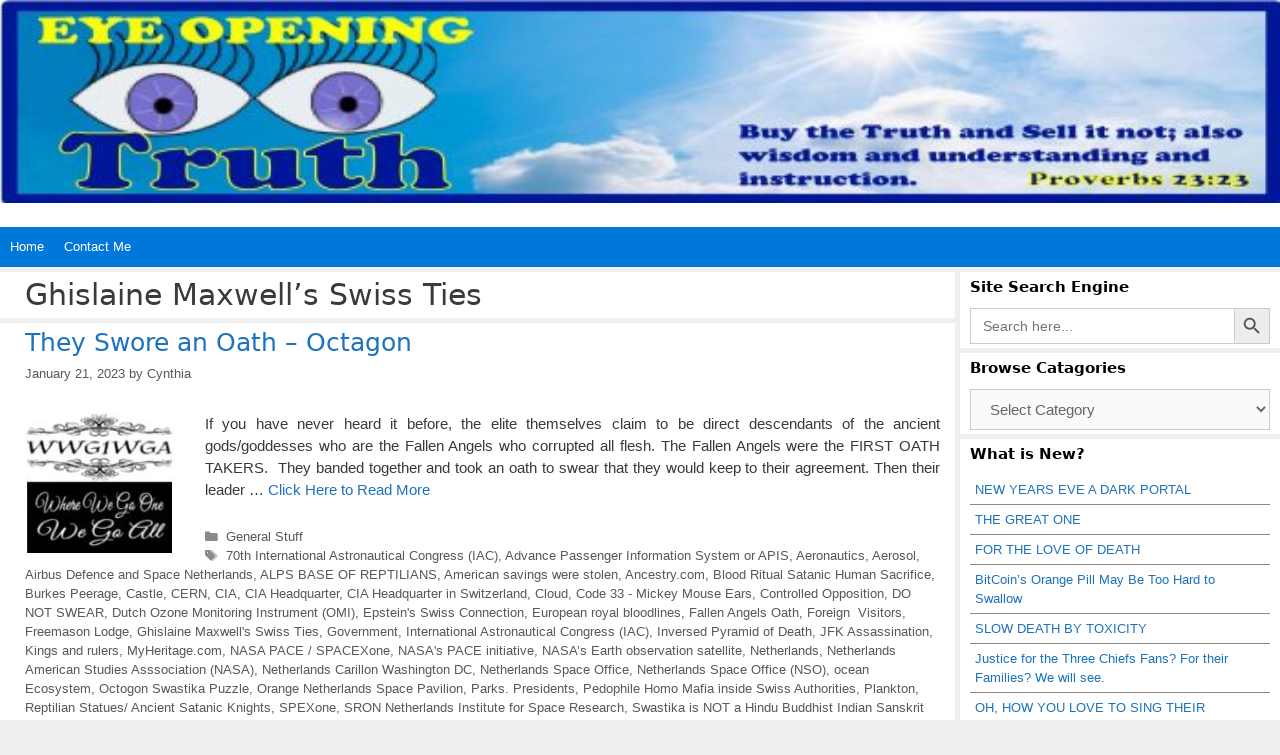

--- FILE ---
content_type: text/html; charset=UTF-8
request_url: https://www.eyeopeningtruth.com/tag/ghislaine-maxwells-swiss-ties/
body_size: 82275
content:
<!DOCTYPE html>
<html lang="en-US">
<head>
	<meta charset="UTF-8">
	<title>Ghislaine Maxwell&#8217;s Swiss Ties &#8211; Eye Opening Truth</title>
<meta name='robots' content='max-image-preview:large' />
<meta name="viewport" content="width=device-width, initial-scale=1"><link rel="alternate" type="application/rss+xml" title="Eye Opening Truth &raquo; Feed" href="https://www.eyeopeningtruth.com/feed/" />
<link rel="alternate" type="application/rss+xml" title="Eye Opening Truth &raquo; Comments Feed" href="https://www.eyeopeningtruth.com/comments/feed/" />
<script id="wpp-js" src="https://www.eyeopeningtruth.com/wp-content/plugins/wordpress-popular-posts/assets/js/wpp.min.js?ver=7.3.6" data-sampling="0" data-sampling-rate="100" data-api-url="https://www.eyeopeningtruth.com/wp-json/wordpress-popular-posts" data-post-id="0" data-token="503f0bd4f4" data-lang="0" data-debug="0"></script>
<link rel="alternate" type="application/rss+xml" title="Eye Opening Truth &raquo; Ghislaine Maxwell&#039;s Swiss Ties Tag Feed" href="https://www.eyeopeningtruth.com/tag/ghislaine-maxwells-swiss-ties/feed/" />
<style id='wp-img-auto-sizes-contain-inline-css'>
img:is([sizes=auto i],[sizes^="auto," i]){contain-intrinsic-size:3000px 1500px}
/*# sourceURL=wp-img-auto-sizes-contain-inline-css */
</style>
<style id='wp-emoji-styles-inline-css'>

	img.wp-smiley, img.emoji {
		display: inline !important;
		border: none !important;
		box-shadow: none !important;
		height: 1em !important;
		width: 1em !important;
		margin: 0 0.07em !important;
		vertical-align: -0.1em !important;
		background: none !important;
		padding: 0 !important;
	}
/*# sourceURL=wp-emoji-styles-inline-css */
</style>
<style id='wp-block-library-inline-css'>
:root{--wp-block-synced-color:#7a00df;--wp-block-synced-color--rgb:122,0,223;--wp-bound-block-color:var(--wp-block-synced-color);--wp-editor-canvas-background:#ddd;--wp-admin-theme-color:#007cba;--wp-admin-theme-color--rgb:0,124,186;--wp-admin-theme-color-darker-10:#006ba1;--wp-admin-theme-color-darker-10--rgb:0,107,160.5;--wp-admin-theme-color-darker-20:#005a87;--wp-admin-theme-color-darker-20--rgb:0,90,135;--wp-admin-border-width-focus:2px}@media (min-resolution:192dpi){:root{--wp-admin-border-width-focus:1.5px}}.wp-element-button{cursor:pointer}:root .has-very-light-gray-background-color{background-color:#eee}:root .has-very-dark-gray-background-color{background-color:#313131}:root .has-very-light-gray-color{color:#eee}:root .has-very-dark-gray-color{color:#313131}:root .has-vivid-green-cyan-to-vivid-cyan-blue-gradient-background{background:linear-gradient(135deg,#00d084,#0693e3)}:root .has-purple-crush-gradient-background{background:linear-gradient(135deg,#34e2e4,#4721fb 50%,#ab1dfe)}:root .has-hazy-dawn-gradient-background{background:linear-gradient(135deg,#faaca8,#dad0ec)}:root .has-subdued-olive-gradient-background{background:linear-gradient(135deg,#fafae1,#67a671)}:root .has-atomic-cream-gradient-background{background:linear-gradient(135deg,#fdd79a,#004a59)}:root .has-nightshade-gradient-background{background:linear-gradient(135deg,#330968,#31cdcf)}:root .has-midnight-gradient-background{background:linear-gradient(135deg,#020381,#2874fc)}:root{--wp--preset--font-size--normal:16px;--wp--preset--font-size--huge:42px}.has-regular-font-size{font-size:1em}.has-larger-font-size{font-size:2.625em}.has-normal-font-size{font-size:var(--wp--preset--font-size--normal)}.has-huge-font-size{font-size:var(--wp--preset--font-size--huge)}.has-text-align-center{text-align:center}.has-text-align-left{text-align:left}.has-text-align-right{text-align:right}.has-fit-text{white-space:nowrap!important}#end-resizable-editor-section{display:none}.aligncenter{clear:both}.items-justified-left{justify-content:flex-start}.items-justified-center{justify-content:center}.items-justified-right{justify-content:flex-end}.items-justified-space-between{justify-content:space-between}.screen-reader-text{border:0;clip-path:inset(50%);height:1px;margin:-1px;overflow:hidden;padding:0;position:absolute;width:1px;word-wrap:normal!important}.screen-reader-text:focus{background-color:#ddd;clip-path:none;color:#444;display:block;font-size:1em;height:auto;left:5px;line-height:normal;padding:15px 23px 14px;text-decoration:none;top:5px;width:auto;z-index:100000}html :where(.has-border-color){border-style:solid}html :where([style*=border-top-color]){border-top-style:solid}html :where([style*=border-right-color]){border-right-style:solid}html :where([style*=border-bottom-color]){border-bottom-style:solid}html :where([style*=border-left-color]){border-left-style:solid}html :where([style*=border-width]){border-style:solid}html :where([style*=border-top-width]){border-top-style:solid}html :where([style*=border-right-width]){border-right-style:solid}html :where([style*=border-bottom-width]){border-bottom-style:solid}html :where([style*=border-left-width]){border-left-style:solid}html :where(img[class*=wp-image-]){height:auto;max-width:100%}:where(figure){margin:0 0 1em}html :where(.is-position-sticky){--wp-admin--admin-bar--position-offset:var(--wp-admin--admin-bar--height,0px)}@media screen and (max-width:600px){html :where(.is-position-sticky){--wp-admin--admin-bar--position-offset:0px}}

/*# sourceURL=wp-block-library-inline-css */
</style><style id='global-styles-inline-css'>
:root{--wp--preset--aspect-ratio--square: 1;--wp--preset--aspect-ratio--4-3: 4/3;--wp--preset--aspect-ratio--3-4: 3/4;--wp--preset--aspect-ratio--3-2: 3/2;--wp--preset--aspect-ratio--2-3: 2/3;--wp--preset--aspect-ratio--16-9: 16/9;--wp--preset--aspect-ratio--9-16: 9/16;--wp--preset--color--black: #000000;--wp--preset--color--cyan-bluish-gray: #abb8c3;--wp--preset--color--white: #ffffff;--wp--preset--color--pale-pink: #f78da7;--wp--preset--color--vivid-red: #cf2e2e;--wp--preset--color--luminous-vivid-orange: #ff6900;--wp--preset--color--luminous-vivid-amber: #fcb900;--wp--preset--color--light-green-cyan: #7bdcb5;--wp--preset--color--vivid-green-cyan: #00d084;--wp--preset--color--pale-cyan-blue: #8ed1fc;--wp--preset--color--vivid-cyan-blue: #0693e3;--wp--preset--color--vivid-purple: #9b51e0;--wp--preset--color--contrast: var(--contrast);--wp--preset--color--contrast-2: var(--contrast-2);--wp--preset--color--contrast-3: var(--contrast-3);--wp--preset--color--base: var(--base);--wp--preset--color--base-2: var(--base-2);--wp--preset--color--base-3: var(--base-3);--wp--preset--color--accent: var(--accent);--wp--preset--gradient--vivid-cyan-blue-to-vivid-purple: linear-gradient(135deg,rgb(6,147,227) 0%,rgb(155,81,224) 100%);--wp--preset--gradient--light-green-cyan-to-vivid-green-cyan: linear-gradient(135deg,rgb(122,220,180) 0%,rgb(0,208,130) 100%);--wp--preset--gradient--luminous-vivid-amber-to-luminous-vivid-orange: linear-gradient(135deg,rgb(252,185,0) 0%,rgb(255,105,0) 100%);--wp--preset--gradient--luminous-vivid-orange-to-vivid-red: linear-gradient(135deg,rgb(255,105,0) 0%,rgb(207,46,46) 100%);--wp--preset--gradient--very-light-gray-to-cyan-bluish-gray: linear-gradient(135deg,rgb(238,238,238) 0%,rgb(169,184,195) 100%);--wp--preset--gradient--cool-to-warm-spectrum: linear-gradient(135deg,rgb(74,234,220) 0%,rgb(151,120,209) 20%,rgb(207,42,186) 40%,rgb(238,44,130) 60%,rgb(251,105,98) 80%,rgb(254,248,76) 100%);--wp--preset--gradient--blush-light-purple: linear-gradient(135deg,rgb(255,206,236) 0%,rgb(152,150,240) 100%);--wp--preset--gradient--blush-bordeaux: linear-gradient(135deg,rgb(254,205,165) 0%,rgb(254,45,45) 50%,rgb(107,0,62) 100%);--wp--preset--gradient--luminous-dusk: linear-gradient(135deg,rgb(255,203,112) 0%,rgb(199,81,192) 50%,rgb(65,88,208) 100%);--wp--preset--gradient--pale-ocean: linear-gradient(135deg,rgb(255,245,203) 0%,rgb(182,227,212) 50%,rgb(51,167,181) 100%);--wp--preset--gradient--electric-grass: linear-gradient(135deg,rgb(202,248,128) 0%,rgb(113,206,126) 100%);--wp--preset--gradient--midnight: linear-gradient(135deg,rgb(2,3,129) 0%,rgb(40,116,252) 100%);--wp--preset--font-size--small: 13px;--wp--preset--font-size--medium: 20px;--wp--preset--font-size--large: 36px;--wp--preset--font-size--x-large: 42px;--wp--preset--spacing--20: 0.44rem;--wp--preset--spacing--30: 0.67rem;--wp--preset--spacing--40: 1rem;--wp--preset--spacing--50: 1.5rem;--wp--preset--spacing--60: 2.25rem;--wp--preset--spacing--70: 3.38rem;--wp--preset--spacing--80: 5.06rem;--wp--preset--shadow--natural: 6px 6px 9px rgba(0, 0, 0, 0.2);--wp--preset--shadow--deep: 12px 12px 50px rgba(0, 0, 0, 0.4);--wp--preset--shadow--sharp: 6px 6px 0px rgba(0, 0, 0, 0.2);--wp--preset--shadow--outlined: 6px 6px 0px -3px rgb(255, 255, 255), 6px 6px rgb(0, 0, 0);--wp--preset--shadow--crisp: 6px 6px 0px rgb(0, 0, 0);}:where(.is-layout-flex){gap: 0.5em;}:where(.is-layout-grid){gap: 0.5em;}body .is-layout-flex{display: flex;}.is-layout-flex{flex-wrap: wrap;align-items: center;}.is-layout-flex > :is(*, div){margin: 0;}body .is-layout-grid{display: grid;}.is-layout-grid > :is(*, div){margin: 0;}:where(.wp-block-columns.is-layout-flex){gap: 2em;}:where(.wp-block-columns.is-layout-grid){gap: 2em;}:where(.wp-block-post-template.is-layout-flex){gap: 1.25em;}:where(.wp-block-post-template.is-layout-grid){gap: 1.25em;}.has-black-color{color: var(--wp--preset--color--black) !important;}.has-cyan-bluish-gray-color{color: var(--wp--preset--color--cyan-bluish-gray) !important;}.has-white-color{color: var(--wp--preset--color--white) !important;}.has-pale-pink-color{color: var(--wp--preset--color--pale-pink) !important;}.has-vivid-red-color{color: var(--wp--preset--color--vivid-red) !important;}.has-luminous-vivid-orange-color{color: var(--wp--preset--color--luminous-vivid-orange) !important;}.has-luminous-vivid-amber-color{color: var(--wp--preset--color--luminous-vivid-amber) !important;}.has-light-green-cyan-color{color: var(--wp--preset--color--light-green-cyan) !important;}.has-vivid-green-cyan-color{color: var(--wp--preset--color--vivid-green-cyan) !important;}.has-pale-cyan-blue-color{color: var(--wp--preset--color--pale-cyan-blue) !important;}.has-vivid-cyan-blue-color{color: var(--wp--preset--color--vivid-cyan-blue) !important;}.has-vivid-purple-color{color: var(--wp--preset--color--vivid-purple) !important;}.has-black-background-color{background-color: var(--wp--preset--color--black) !important;}.has-cyan-bluish-gray-background-color{background-color: var(--wp--preset--color--cyan-bluish-gray) !important;}.has-white-background-color{background-color: var(--wp--preset--color--white) !important;}.has-pale-pink-background-color{background-color: var(--wp--preset--color--pale-pink) !important;}.has-vivid-red-background-color{background-color: var(--wp--preset--color--vivid-red) !important;}.has-luminous-vivid-orange-background-color{background-color: var(--wp--preset--color--luminous-vivid-orange) !important;}.has-luminous-vivid-amber-background-color{background-color: var(--wp--preset--color--luminous-vivid-amber) !important;}.has-light-green-cyan-background-color{background-color: var(--wp--preset--color--light-green-cyan) !important;}.has-vivid-green-cyan-background-color{background-color: var(--wp--preset--color--vivid-green-cyan) !important;}.has-pale-cyan-blue-background-color{background-color: var(--wp--preset--color--pale-cyan-blue) !important;}.has-vivid-cyan-blue-background-color{background-color: var(--wp--preset--color--vivid-cyan-blue) !important;}.has-vivid-purple-background-color{background-color: var(--wp--preset--color--vivid-purple) !important;}.has-black-border-color{border-color: var(--wp--preset--color--black) !important;}.has-cyan-bluish-gray-border-color{border-color: var(--wp--preset--color--cyan-bluish-gray) !important;}.has-white-border-color{border-color: var(--wp--preset--color--white) !important;}.has-pale-pink-border-color{border-color: var(--wp--preset--color--pale-pink) !important;}.has-vivid-red-border-color{border-color: var(--wp--preset--color--vivid-red) !important;}.has-luminous-vivid-orange-border-color{border-color: var(--wp--preset--color--luminous-vivid-orange) !important;}.has-luminous-vivid-amber-border-color{border-color: var(--wp--preset--color--luminous-vivid-amber) !important;}.has-light-green-cyan-border-color{border-color: var(--wp--preset--color--light-green-cyan) !important;}.has-vivid-green-cyan-border-color{border-color: var(--wp--preset--color--vivid-green-cyan) !important;}.has-pale-cyan-blue-border-color{border-color: var(--wp--preset--color--pale-cyan-blue) !important;}.has-vivid-cyan-blue-border-color{border-color: var(--wp--preset--color--vivid-cyan-blue) !important;}.has-vivid-purple-border-color{border-color: var(--wp--preset--color--vivid-purple) !important;}.has-vivid-cyan-blue-to-vivid-purple-gradient-background{background: var(--wp--preset--gradient--vivid-cyan-blue-to-vivid-purple) !important;}.has-light-green-cyan-to-vivid-green-cyan-gradient-background{background: var(--wp--preset--gradient--light-green-cyan-to-vivid-green-cyan) !important;}.has-luminous-vivid-amber-to-luminous-vivid-orange-gradient-background{background: var(--wp--preset--gradient--luminous-vivid-amber-to-luminous-vivid-orange) !important;}.has-luminous-vivid-orange-to-vivid-red-gradient-background{background: var(--wp--preset--gradient--luminous-vivid-orange-to-vivid-red) !important;}.has-very-light-gray-to-cyan-bluish-gray-gradient-background{background: var(--wp--preset--gradient--very-light-gray-to-cyan-bluish-gray) !important;}.has-cool-to-warm-spectrum-gradient-background{background: var(--wp--preset--gradient--cool-to-warm-spectrum) !important;}.has-blush-light-purple-gradient-background{background: var(--wp--preset--gradient--blush-light-purple) !important;}.has-blush-bordeaux-gradient-background{background: var(--wp--preset--gradient--blush-bordeaux) !important;}.has-luminous-dusk-gradient-background{background: var(--wp--preset--gradient--luminous-dusk) !important;}.has-pale-ocean-gradient-background{background: var(--wp--preset--gradient--pale-ocean) !important;}.has-electric-grass-gradient-background{background: var(--wp--preset--gradient--electric-grass) !important;}.has-midnight-gradient-background{background: var(--wp--preset--gradient--midnight) !important;}.has-small-font-size{font-size: var(--wp--preset--font-size--small) !important;}.has-medium-font-size{font-size: var(--wp--preset--font-size--medium) !important;}.has-large-font-size{font-size: var(--wp--preset--font-size--large) !important;}.has-x-large-font-size{font-size: var(--wp--preset--font-size--x-large) !important;}
/*# sourceURL=global-styles-inline-css */
</style>

<style id='classic-theme-styles-inline-css'>
/*! This file is auto-generated */
.wp-block-button__link{color:#fff;background-color:#32373c;border-radius:9999px;box-shadow:none;text-decoration:none;padding:calc(.667em + 2px) calc(1.333em + 2px);font-size:1.125em}.wp-block-file__button{background:#32373c;color:#fff;text-decoration:none}
/*# sourceURL=/wp-includes/css/classic-themes.min.css */
</style>
<link rel='stylesheet' id='ivory-search-styles-css' href='https://www.eyeopeningtruth.com/wp-content/plugins/add-search-to-menu/public/css/ivory-search.min.css?ver=5.5.13' media='all' />
<link rel='stylesheet' id='wordpress-popular-posts-css-css' href='https://www.eyeopeningtruth.com/wp-content/plugins/wordpress-popular-posts/assets/css/wpp.css?ver=7.3.6' media='all' />
<link rel='stylesheet' id='generate-style-grid-css' href='https://www.eyeopeningtruth.com/wp-content/themes/generatepress/assets/css/unsemantic-grid.min.css?ver=3.6.1' media='all' />
<link rel='stylesheet' id='generate-style-css' href='https://www.eyeopeningtruth.com/wp-content/themes/generatepress/assets/css/style.min.css?ver=3.6.1' media='all' />
<style id='generate-style-inline-css'>
.resize-featured-image .post-image img {width: 150px;height: 150px;-o-object-fit: cover;object-fit: cover;}
body{background-color:#efefef;color:#3a3a3a;}a{color:#1e73be;}a:hover, a:focus, a:active{color:#000000;}body .grid-container{max-width:2000px;}.wp-block-group__inner-container{max-width:2000px;margin-left:auto;margin-right:auto;}.site-header .header-image{width:90px;}.generate-back-to-top{font-size:20px;border-radius:3px;position:fixed;bottom:30px;right:30px;line-height:40px;width:40px;text-align:center;z-index:10;transition:opacity 300ms ease-in-out;opacity:0.1;transform:translateY(1000px);}.generate-back-to-top__show{opacity:1;transform:translateY(0);}:root{--contrast:#222222;--contrast-2:#575760;--contrast-3:#b2b2be;--base:#f0f0f0;--base-2:#f7f8f9;--base-3:#ffffff;--accent:#1e73be;}:root .has-contrast-color{color:var(--contrast);}:root .has-contrast-background-color{background-color:var(--contrast);}:root .has-contrast-2-color{color:var(--contrast-2);}:root .has-contrast-2-background-color{background-color:var(--contrast-2);}:root .has-contrast-3-color{color:var(--contrast-3);}:root .has-contrast-3-background-color{background-color:var(--contrast-3);}:root .has-base-color{color:var(--base);}:root .has-base-background-color{background-color:var(--base);}:root .has-base-2-color{color:var(--base-2);}:root .has-base-2-background-color{background-color:var(--base-2);}:root .has-base-3-color{color:var(--base-3);}:root .has-base-3-background-color{background-color:var(--base-3);}:root .has-accent-color{color:var(--accent);}:root .has-accent-background-color{background-color:var(--accent);}body, button, input, select, textarea{font-family:Helvetica;font-size:15px;}body{line-height:1.5;}.entry-content > [class*="wp-block-"]:not(:last-child):not(.wp-block-heading){margin-bottom:1.5em;}.main-title{font-size:45px;}.main-navigation a, .menu-toggle{font-size:13px;}.main-navigation .main-nav ul ul li a{font-size:12px;}.widget-title{font-family:-apple-system, system-ui, BlinkMacSystemFont, "Segoe UI", Helvetica, Arial, sans-serif, "Apple Color Emoji", "Segoe UI Emoji", "Segoe UI Symbol";font-weight:bold;font-size:15px;margin-bottom:10px;}.sidebar .widget, .footer-widgets .widget{font-size:13px;}h1{font-family:-apple-system, system-ui, BlinkMacSystemFont, "Segoe UI", Helvetica, Arial, sans-serif, "Apple Color Emoji", "Segoe UI Emoji", "Segoe UI Symbol";font-weight:300;font-size:30px;}h2{font-family:-apple-system, system-ui, BlinkMacSystemFont, "Segoe UI", Helvetica, Arial, sans-serif, "Apple Color Emoji", "Segoe UI Emoji", "Segoe UI Symbol";font-weight:300;font-size:25px;}h3{font-family:-apple-system, system-ui, BlinkMacSystemFont, "Segoe UI", Helvetica, Arial, sans-serif, "Apple Color Emoji", "Segoe UI Emoji", "Segoe UI Symbol";font-size:20px;}h4{font-family:-apple-system, system-ui, BlinkMacSystemFont, "Segoe UI", Helvetica, Arial, sans-serif, "Apple Color Emoji", "Segoe UI Emoji", "Segoe UI Symbol";font-size:18px;line-height:1.2em;}h5{font-family:-apple-system, system-ui, BlinkMacSystemFont, "Segoe UI", Helvetica, Arial, sans-serif, "Apple Color Emoji", "Segoe UI Emoji", "Segoe UI Symbol";font-size:16px;line-height:1.2em;}h6{font-family:-apple-system, system-ui, BlinkMacSystemFont, "Segoe UI", Helvetica, Arial, sans-serif, "Apple Color Emoji", "Segoe UI Emoji", "Segoe UI Symbol";font-size:14px;line-height:1.2em;}.site-info{font-size:12px;}@media (max-width:768px){.main-title{font-size:30px;}h1{font-size:30px;}h2{font-size:25px;}}.top-bar{background-color:#f7f7f7;color:#ffffff;}.top-bar a{color:#ffffff;}.top-bar a:hover{color:#303030;}.site-header{background-color:#ffffff;color:#3a3a3a;}.site-header a{color:#3a3a3a;}.main-title a,.main-title a:hover{color:#222222;}.site-description{color:#757575;}.main-navigation,.main-navigation ul ul{background-color:#0078db;}.main-navigation .main-nav ul li a, .main-navigation .menu-toggle, .main-navigation .menu-bar-items{color:#ffffff;}.main-navigation .main-nav ul li:not([class*="current-menu-"]):hover > a, .main-navigation .main-nav ul li:not([class*="current-menu-"]):focus > a, .main-navigation .main-nav ul li.sfHover:not([class*="current-menu-"]) > a, .main-navigation .menu-bar-item:hover > a, .main-navigation .menu-bar-item.sfHover > a{color:#ffffff;background-color:#3096db;}button.menu-toggle:hover,button.menu-toggle:focus,.main-navigation .mobile-bar-items a,.main-navigation .mobile-bar-items a:hover,.main-navigation .mobile-bar-items a:focus{color:#ffffff;}.main-navigation .main-nav ul li[class*="current-menu-"] > a{color:#ffffff;background-color:#0078db;}.navigation-search input[type="search"],.navigation-search input[type="search"]:active, .navigation-search input[type="search"]:focus, .main-navigation .main-nav ul li.search-item.active > a, .main-navigation .menu-bar-items .search-item.active > a{color:#ffffff;background-color:#3096db;}.main-navigation ul ul{background-color:#3498db;}.main-navigation .main-nav ul ul li a{color:#ffffff;}.main-navigation .main-nav ul ul li:not([class*="current-menu-"]):hover > a,.main-navigation .main-nav ul ul li:not([class*="current-menu-"]):focus > a, .main-navigation .main-nav ul ul li.sfHover:not([class*="current-menu-"]) > a{color:#ffffff;background-color:#48a0db;}.main-navigation .main-nav ul ul li[class*="current-menu-"] > a{color:#ffffff;background-color:#4f4f4f;}.separate-containers .inside-article, .separate-containers .comments-area, .separate-containers .page-header, .one-container .container, .separate-containers .paging-navigation, .inside-page-header{background-color:#ffffff;}.entry-meta{color:#595959;}.entry-meta a{color:#595959;}.entry-meta a:hover{color:#1e73be;}.sidebar .widget{background-color:#ffffff;}.sidebar .widget .widget-title{color:#000000;}.footer-widgets{background-color:#ffffff;}.footer-widgets .widget-title{color:#000000;}.site-info{color:#2d2d2d;background-color:#ffffff;}.site-info a{color:#1e73be;}.site-info a:hover{color:#872204;}.footer-bar .widget_nav_menu .current-menu-item a{color:#872204;}input[type="text"],input[type="email"],input[type="url"],input[type="password"],input[type="search"],input[type="tel"],input[type="number"],textarea,select{color:#666666;background-color:#fafafa;border-color:#cccccc;}input[type="text"]:focus,input[type="email"]:focus,input[type="url"]:focus,input[type="password"]:focus,input[type="search"]:focus,input[type="tel"]:focus,input[type="number"]:focus,textarea:focus,select:focus{color:#666666;background-color:#ffffff;border-color:#bfbfbf;}button,html input[type="button"],input[type="reset"],input[type="submit"],a.button,a.wp-block-button__link:not(.has-background){color:#ffffff;background-color:#666666;}button:hover,html input[type="button"]:hover,input[type="reset"]:hover,input[type="submit"]:hover,a.button:hover,button:focus,html input[type="button"]:focus,input[type="reset"]:focus,input[type="submit"]:focus,a.button:focus,a.wp-block-button__link:not(.has-background):active,a.wp-block-button__link:not(.has-background):focus,a.wp-block-button__link:not(.has-background):hover{color:#ffffff;background-color:#3f3f3f;}a.generate-back-to-top{background-color:rgba( 0,0,0,0.4 );color:#ffffff;}a.generate-back-to-top:hover,a.generate-back-to-top:focus{background-color:rgba( 0,0,0,0.6 );color:#ffffff;}:root{--gp-search-modal-bg-color:var(--base-3);--gp-search-modal-text-color:var(--contrast);--gp-search-modal-overlay-bg-color:rgba(0,0,0,0.2);}@media (max-width: 768px){.main-navigation .menu-bar-item:hover > a, .main-navigation .menu-bar-item.sfHover > a{background:none;color:#ffffff;}}.inside-top-bar{padding:0px 10px 0px 10px;}.inside-header{padding:142px 40px 85px 40px;}.separate-containers .inside-article, .separate-containers .comments-area, .separate-containers .page-header, .separate-containers .paging-navigation, .one-container .site-content, .inside-page-header{padding:5px 15px 5px 25px;}.site-main .wp-block-group__inner-container{padding:5px 15px 5px 25px;}.entry-content .alignwide, body:not(.no-sidebar) .entry-content .alignfull{margin-left:-25px;width:calc(100% + 40px);max-width:calc(100% + 40px);}.one-container.right-sidebar .site-main,.one-container.both-right .site-main{margin-right:15px;}.one-container.left-sidebar .site-main,.one-container.both-left .site-main{margin-left:25px;}.one-container.both-sidebars .site-main{margin:0px 15px 0px 25px;}.separate-containers .widget, .separate-containers .site-main > *, .separate-containers .page-header, .widget-area .main-navigation{margin-bottom:5px;}.separate-containers .site-main{margin:5px;}.both-right.separate-containers .inside-left-sidebar{margin-right:2px;}.both-right.separate-containers .inside-right-sidebar{margin-left:2px;}.both-left.separate-containers .inside-left-sidebar{margin-right:2px;}.both-left.separate-containers .inside-right-sidebar{margin-left:2px;}.separate-containers .page-header-image, .separate-containers .page-header-contained, .separate-containers .page-header-image-single, .separate-containers .page-header-content-single{margin-top:5px;}.separate-containers .inside-right-sidebar, .separate-containers .inside-left-sidebar{margin-top:5px;margin-bottom:5px;}.main-navigation .main-nav ul li a,.menu-toggle,.main-navigation .mobile-bar-items a{padding-left:10px;padding-right:10px;line-height:40px;}.main-navigation .main-nav ul ul li a{padding:10px;}.navigation-search input[type="search"]{height:40px;}.rtl .menu-item-has-children .dropdown-menu-toggle{padding-left:10px;}.menu-item-has-children .dropdown-menu-toggle{padding-right:10px;}.rtl .main-navigation .main-nav ul li.menu-item-has-children > a{padding-right:10px;}.widget-area .widget{padding:4px 10px 4px 10px;}.footer-widgets{padding:4px 10px 4px 10px;}.site-info{padding:4px 10px 20px 10px;}@media (max-width:768px){.separate-containers .inside-article, .separate-containers .comments-area, .separate-containers .page-header, .separate-containers .paging-navigation, .one-container .site-content, .inside-page-header{padding:5px 10px 5px 10px;}.site-main .wp-block-group__inner-container{padding:5px 10px 5px 10px;}.site-info{padding-right:10px;padding-left:10px;}.entry-content .alignwide, body:not(.no-sidebar) .entry-content .alignfull{margin-left:-10px;width:calc(100% + 20px);max-width:calc(100% + 20px);}}/* End cached CSS */@media (max-width: 768px){.main-navigation .menu-toggle,.main-navigation .mobile-bar-items,.sidebar-nav-mobile:not(#sticky-placeholder){display:block;}.main-navigation ul,.gen-sidebar-nav{display:none;}[class*="nav-float-"] .site-header .inside-header > *{float:none;clear:both;}}
.site-header{background-image:url('https://www.eyeopeningtruth.com/wp-content/uploads/2019/10/EYEOPENING-TRUTH-BANNER-V2.jpg');background-repeat:no-repeat;background-size:100% auto;}
.main-navigation .main-nav ul li a,.menu-toggle,.main-navigation .mobile-bar-items a{transition: line-height 300ms ease}.main-navigation.toggled .main-nav > ul{background-color: #0078db}
.navigation-branding .main-title{font-weight:bold;text-transform:none;font-size:45px;}@media (max-width: 768px){.navigation-branding .main-title{font-size:30px;}}
@media (max-width: 1024px),(min-width:1025px){.main-navigation.sticky-navigation-transition .main-nav > ul > li > a,.sticky-navigation-transition .menu-toggle,.main-navigation.sticky-navigation-transition .mobile-bar-items a, .sticky-navigation-transition .navigation-branding .main-title{line-height:20px;}.main-navigation.sticky-navigation-transition .site-logo img, .main-navigation.sticky-navigation-transition .navigation-search input[type="search"], .main-navigation.sticky-navigation-transition .navigation-branding img{height:20px;}}
/*# sourceURL=generate-style-inline-css */
</style>
<link rel='stylesheet' id='generate-mobile-style-css' href='https://www.eyeopeningtruth.com/wp-content/themes/generatepress/assets/css/mobile.min.css?ver=3.6.1' media='all' />
<link rel='stylesheet' id='generate-font-icons-css' href='https://www.eyeopeningtruth.com/wp-content/themes/generatepress/assets/css/components/font-icons.min.css?ver=3.6.1' media='all' />
<link rel='stylesheet' id='generate-blog-images-css' href='https://www.eyeopeningtruth.com/wp-content/plugins/gp-premium/blog/functions/css/featured-images.min.css?ver=2.5.1' media='all' />
<link rel='stylesheet' id='generate-sticky-css' href='https://www.eyeopeningtruth.com/wp-content/plugins/gp-premium/menu-plus/functions/css/sticky.min.css?ver=2.5.1' media='all' />
<link rel='stylesheet' id='generate-navigation-branding-css' href='https://www.eyeopeningtruth.com/wp-content/plugins/gp-premium/menu-plus/functions/css/navigation-branding.min.css?ver=2.5.1' media='all' />
<style id='generate-navigation-branding-inline-css'>
@media (max-width: 768px){.site-header, #site-navigation, #sticky-navigation{display:none !important;opacity:0.0;}#mobile-header{display:block !important;width:100% !important;}#mobile-header .main-nav > ul{display:none;}#mobile-header.toggled .main-nav > ul, #mobile-header .menu-toggle, #mobile-header .mobile-bar-items{display:block;}#mobile-header .main-nav{-ms-flex:0 0 100%;flex:0 0 100%;-webkit-box-ordinal-group:5;-ms-flex-order:4;order:4;}}.navigation-branding img, .site-logo.mobile-header-logo img{height:40px;width:auto;}.navigation-branding .main-title{line-height:40px;}@media (max-width: 2010px){#site-navigation .navigation-branding, #sticky-navigation .navigation-branding{margin-left:10px;}}@media (max-width: 768px){.main-navigation:not(.slideout-navigation) .main-nav{-ms-flex:0 0 100%;flex:0 0 100%;}.main-navigation:not(.slideout-navigation) .inside-navigation{-ms-flex-wrap:wrap;flex-wrap:wrap;display:-webkit-box;display:-ms-flexbox;display:flex;}.nav-aligned-center .navigation-branding, .nav-aligned-left .navigation-branding{margin-right:auto;}.nav-aligned-center  .main-navigation.has-branding:not(.slideout-navigation) .inside-navigation .main-nav,.nav-aligned-center  .main-navigation.has-sticky-branding.navigation-stick .inside-navigation .main-nav,.nav-aligned-left  .main-navigation.has-branding:not(.slideout-navigation) .inside-navigation .main-nav,.nav-aligned-left  .main-navigation.has-sticky-branding.navigation-stick .inside-navigation .main-nav{margin-right:0px;}}
/*# sourceURL=generate-navigation-branding-inline-css */
</style>
<script src="https://www.eyeopeningtruth.com/wp-includes/js/jquery/jquery.min.js?ver=3.7.1" id="jquery-core-js"></script>
<script src="https://www.eyeopeningtruth.com/wp-includes/js/jquery/jquery-migrate.min.js?ver=3.4.1" id="jquery-migrate-js"></script>
<link rel="https://api.w.org/" href="https://www.eyeopeningtruth.com/wp-json/" /><link rel="alternate" title="JSON" type="application/json" href="https://www.eyeopeningtruth.com/wp-json/wp/v2/tags/29009" /><link rel="EditURI" type="application/rsd+xml" title="RSD" href="https://www.eyeopeningtruth.com/xmlrpc.php?rsd" />
<meta name="generator" content="WordPress 6.9" />
            <style id="wpp-loading-animation-styles">@-webkit-keyframes bgslide{from{background-position-x:0}to{background-position-x:-200%}}@keyframes bgslide{from{background-position-x:0}to{background-position-x:-200%}}.wpp-widget-block-placeholder,.wpp-shortcode-placeholder{margin:0 auto;width:60px;height:3px;background:#dd3737;background:linear-gradient(90deg,#dd3737 0%,#571313 10%,#dd3737 100%);background-size:200% auto;border-radius:3px;-webkit-animation:bgslide 1s infinite linear;animation:bgslide 1s infinite linear}</style>
            <noscript><style>.lazyload[data-src]{display:none !important;}</style></noscript><style>.lazyload{background-image:none !important;}.lazyload:before{background-image:none !important;}</style><link rel="icon" href="https://www.eyeopeningtruth.com/wp-content/uploads/2018/06/cropped-eyes-1-150x150.jpg" sizes="32x32" />
<link rel="icon" href="https://www.eyeopeningtruth.com/wp-content/uploads/2018/06/cropped-eyes-1-300x300.jpg" sizes="192x192" />
<link rel="apple-touch-icon" href="https://www.eyeopeningtruth.com/wp-content/uploads/2018/06/cropped-eyes-1-300x300.jpg" />
<meta name="msapplication-TileImage" content="https://www.eyeopeningtruth.com/wp-content/uploads/2018/06/cropped-eyes-1-300x300.jpg" />
		<style id="wp-custom-css">
			/****** Sidebar Titles *****/

#content aside ul li {border-bottom: 1px solid #888; padding: 5px;}



/*****  Block Quote control *****/

blockquote { font-family: Helvetica; font-size: 12pt; padding-left: 30px; }





/****  Justify Text ****/

.entry-content, .entry-summary { text-align: justify; }		</style>
		</head>

<body class="archive tag tag-ghislaine-maxwells-swiss-ties tag-29009 wp-embed-responsive wp-theme-generatepress post-image-below-header post-image-aligned-left sticky-menu-fade sticky-enabled both-sticky-menu mobile-header mobile-header-logo generatepress right-sidebar nav-below-header separate-containers fluid-header active-footer-widgets-0 nav-aligned-left header-aligned-left dropdown-hover" itemtype="https://schema.org/Blog" itemscope>
	<a class="screen-reader-text skip-link" href="#content" title="Skip to content">Skip to content</a>		<header class="site-header" id="masthead" aria-label="Site"  itemtype="https://schema.org/WPHeader" itemscope>
			<div class="inside-header">
							</div>
		</header>
				<nav id="mobile-header" itemtype="https://schema.org/SiteNavigationElement" itemscope class="main-navigation mobile-header-navigation has-branding">
			<div class="inside-navigation grid-container grid-parent">
				<div class="site-logo mobile-header-logo">
						<a href="https://www.eyeopeningtruth.com/" title="Eye Opening Truth" rel="home">
							<img src="[data-uri]" alt="Eye Opening Truth" class="is-logo-image lazyload" width="" height="" data-src="http://www.eyeopeningtruth.com/wp-content/uploads/2018/06/Cynthia-logo3.jpg" decoding="async" /><noscript><img src="http://www.eyeopeningtruth.com/wp-content/uploads/2018/06/Cynthia-logo3.jpg" alt="Eye Opening Truth" class="is-logo-image" width="" height="" data-eio="l" /></noscript>
						</a>
					</div>					<button class="menu-toggle" aria-controls="mobile-menu" aria-expanded="false">
						<span class="mobile-menu">Menu</span>					</button>
					<div id="mobile-menu" class="main-nav"><ul id="menu-main" class=" menu sf-menu"><li id="menu-item-4624" class="menu-item menu-item-type-custom menu-item-object-custom menu-item-home menu-item-4624"><a href="http://www.eyeopeningtruth.com">Home</a></li>
<li id="menu-item-8245" class="menu-item menu-item-type-custom menu-item-object-custom menu-item-8245"><a href="mailto:heavenlysymphony@gmail.com">Contact Me</a></li>
</ul></div>			</div><!-- .inside-navigation -->
		</nav><!-- #site-navigation -->
				<nav class="main-navigation sub-menu-right" id="site-navigation" aria-label="Primary"  itemtype="https://schema.org/SiteNavigationElement" itemscope>
			<div class="inside-navigation grid-container grid-parent">
								<button class="menu-toggle" aria-controls="primary-menu" aria-expanded="false">
					<span class="mobile-menu">Menu</span>				</button>
				<div id="primary-menu" class="main-nav"><ul id="menu-main-1" class=" menu sf-menu"><li class="menu-item menu-item-type-custom menu-item-object-custom menu-item-home menu-item-4624"><a href="http://www.eyeopeningtruth.com">Home</a></li>
<li class="menu-item menu-item-type-custom menu-item-object-custom menu-item-8245"><a href="mailto:heavenlysymphony@gmail.com">Contact Me</a></li>
</ul></div>			</div>
		</nav>
		
	<div class="site grid-container container hfeed grid-parent" id="page">
				<div class="site-content" id="content">
			
	<div class="content-area grid-parent mobile-grid-100 grid-75 tablet-grid-75" id="primary">
		<main class="site-main" id="main">
					<header class="page-header" aria-label="Page">
			
			<h1 class="page-title">
				Ghislaine Maxwell&#8217;s Swiss Ties			</h1>

					</header>
		<article id="post-24328" class="post-24328 post type-post status-publish format-standard has-post-thumbnail hentry category-general-stuff tag-70th-international-astronautical-congress-iac tag-advance-passenger-information-system-or-apis tag-aeronautics tag-aerosol tag-airbus-defence-and-space-netherlands tag-alps-base-of-reptilians tag-american-savings-were-stolen tag-ancestry-com tag-blood-ritual-satanic-human-sacrifice tag-burkes-peerage tag-castle tag-cern tag-cia tag-cia-headquarter tag-cia-headquarter-in-switzerland tag-cloud tag-code-33-mickey-mouse-ears tag-controlled-opposition tag-do-not-swear tag-dutch-ozone-monitoring-instrument-omi tag-epsteins-swiss-connection tag-european-royal-bloodlines tag-fallen-angels-oath tag-foreign-visitors tag-freemason-lodge tag-ghislaine-maxwells-swiss-ties tag-government tag-international-astronautical-congress-iac tag-inversed-pyramid-of-death tag-jfk-assassination tag-kings-and-rulers tag-myheritage-com tag-nasa-pace-spacexone tag-nasas-pace-initiative tag-nasas-earth-observation-satellite tag-netherlands tag-netherlands-american-studies-asssociation-nasa tag-netherlands-carillon-washington-dc tag-netherlands-space-office tag-netherlands-space-office-nso tag-ocean-ecosystem tag-octogon-swastika-puzzle tag-orange-netherlands-space-pavilion tag-parks-presidents tag-pedophile-homo-mafia-inside-swiss-authorities tag-plankton tag-reptilian-statues-ancient-satanic-knights tag-spexone tag-sron-netherlands-institute-for-space-research tag-swastika-is-not-a-hindu-buddhist-indian-sanskrit-symbol tag-swiss-conspiracy-with-fbi tag-swiss-crown-rules-the-world tag-swiss-huns tag-swiss-lineage-dynasty tag-swore-and-oath tag-templars tag-they-made-a-covenant tag-u-s-relations-w-netherlands tag-unity-deception tag-us-presidency-bloodline tag-us-to-cooperate-keeping-an-eye-on-earth-from-space tag-we-go-all tag-where-we-go-one tag-windsor-bush-bloodline tag-world" itemtype="https://schema.org/CreativeWork" itemscope>
	<div class="inside-article">
					<header class="entry-header">
				<h2 class="entry-title" itemprop="headline"><a href="https://www.eyeopeningtruth.com/they-swore-an-oath-octagon/" rel="bookmark">They Swore an Oath &#8211; Octagon</a></h2>		<div class="entry-meta">
			<span class="posted-on"><time class="updated" datetime="2024-06-21T01:54:34-05:00" itemprop="dateModified">June 21, 2024</time><time class="entry-date published" datetime="2023-01-21T21:50:21-05:00" itemprop="datePublished">January 21, 2023</time></span> <span class="byline">by <span class="author vcard" itemprop="author" itemtype="https://schema.org/Person" itemscope><a class="url fn n" href="https://www.eyeopeningtruth.com/author/cynthia/" title="View all posts by Cynthia" rel="author" itemprop="url"><span class="author-name" itemprop="name">Cynthia</span></a></span></span> 		</div>
					</header>
			<div class="post-image">
						
						<a href="https://www.eyeopeningtruth.com/they-swore-an-oath-octagon/">
							<img width="150" height="140" src="[data-uri]" class="attachment-150x150x1 size-150x150x1 wp-post-image lazyload" alt="" itemprop="image" decoding="async" data-src="https://www.eyeopeningtruth.com/wp-content/uploads/2023/01/WHERE-WE-GO-ONE-Thumbnail-150x140.jpg" data-eio-rwidth="150" data-eio-rheight="140" /><noscript><img width="150" height="140" src="https://www.eyeopeningtruth.com/wp-content/uploads/2023/01/WHERE-WE-GO-ONE-Thumbnail-150x140.jpg" class="attachment-150x150x1 size-150x150x1 wp-post-image" alt="" itemprop="image" decoding="async" data-eio="l" /></noscript>
						</a>
					</div>
			<div class="entry-summary" itemprop="text">
				<p>If you have never heard it before, the elite themselves claim to be direct descendants of the ancient gods/goddesses who are the Fallen Angels who corrupted all flesh. The Fallen Angels were the FIRST OATH TAKERS.  They banded together and took an oath to swear that they would keep to their agreement. Then their leader &#8230; <a title="They Swore an Oath &#8211; Octagon" class="read-more" href="https://www.eyeopeningtruth.com/they-swore-an-oath-octagon/" aria-label="Read more about They Swore an Oath &#8211; Octagon">Click Here to Read More</a></p>
			</div>

				<footer class="entry-meta" aria-label="Entry meta">
			<span class="cat-links"><span class="screen-reader-text">Categories </span><a href="https://www.eyeopeningtruth.com/category/general-stuff/" rel="category tag">General Stuff</a></span> <span class="tags-links"><span class="screen-reader-text">Tags </span><a href="https://www.eyeopeningtruth.com/tag/70th-international-astronautical-congress-iac/" rel="tag">70th International Astronautical Congress (IAC)</a>, <a href="https://www.eyeopeningtruth.com/tag/advance-passenger-information-system-or-apis/" rel="tag">Advance Passenger Information System or APIS</a>, <a href="https://www.eyeopeningtruth.com/tag/aeronautics/" rel="tag">Aeronautics</a>, <a href="https://www.eyeopeningtruth.com/tag/aerosol/" rel="tag">Aerosol</a>, <a href="https://www.eyeopeningtruth.com/tag/airbus-defence-and-space-netherlands/" rel="tag">Airbus Defence and Space Netherlands</a>, <a href="https://www.eyeopeningtruth.com/tag/alps-base-of-reptilians/" rel="tag">ALPS BASE OF REPTILIANS</a>, <a href="https://www.eyeopeningtruth.com/tag/american-savings-were-stolen/" rel="tag">American savings were stolen</a>, <a href="https://www.eyeopeningtruth.com/tag/ancestry-com/" rel="tag">Ancestry.com</a>, <a href="https://www.eyeopeningtruth.com/tag/blood-ritual-satanic-human-sacrifice/" rel="tag">Blood Ritual Satanic Human Sacrifice</a>, <a href="https://www.eyeopeningtruth.com/tag/burkes-peerage/" rel="tag">Burkes Peerage</a>, <a href="https://www.eyeopeningtruth.com/tag/castle/" rel="tag">Castle</a>, <a href="https://www.eyeopeningtruth.com/tag/cern/" rel="tag">CERN</a>, <a href="https://www.eyeopeningtruth.com/tag/cia/" rel="tag">CIA</a>, <a href="https://www.eyeopeningtruth.com/tag/cia-headquarter/" rel="tag">CIA Headquarter</a>, <a href="https://www.eyeopeningtruth.com/tag/cia-headquarter-in-switzerland/" rel="tag">CIA Headquarter in Switzerland</a>, <a href="https://www.eyeopeningtruth.com/tag/cloud/" rel="tag">Cloud</a>, <a href="https://www.eyeopeningtruth.com/tag/code-33-mickey-mouse-ears/" rel="tag">Code 33 - Mickey Mouse Ears</a>, <a href="https://www.eyeopeningtruth.com/tag/controlled-opposition/" rel="tag">Controlled Opposition</a>, <a href="https://www.eyeopeningtruth.com/tag/do-not-swear/" rel="tag">DO NOT SWEAR</a>, <a href="https://www.eyeopeningtruth.com/tag/dutch-ozone-monitoring-instrument-omi/" rel="tag">Dutch Ozone Monitoring Instrument (OMI)</a>, <a href="https://www.eyeopeningtruth.com/tag/epsteins-swiss-connection/" rel="tag">Epstein's Swiss Connection</a>, <a href="https://www.eyeopeningtruth.com/tag/european-royal-bloodlines/" rel="tag">European royal bloodlines</a>, <a href="https://www.eyeopeningtruth.com/tag/fallen-angels-oath/" rel="tag">Fallen Angels Oath</a>, <a href="https://www.eyeopeningtruth.com/tag/foreign-visitors/" rel="tag">Foreign  Visitors</a>, <a href="https://www.eyeopeningtruth.com/tag/freemason-lodge/" rel="tag">Freemason Lodge</a>, <a href="https://www.eyeopeningtruth.com/tag/ghislaine-maxwells-swiss-ties/" rel="tag">Ghislaine Maxwell's Swiss Ties</a>, <a href="https://www.eyeopeningtruth.com/tag/government/" rel="tag">Government</a>, <a href="https://www.eyeopeningtruth.com/tag/international-astronautical-congress-iac/" rel="tag">International Astronautical Congress (IAC)</a>, <a href="https://www.eyeopeningtruth.com/tag/inversed-pyramid-of-death/" rel="tag">Inversed Pyramid of Death</a>, <a href="https://www.eyeopeningtruth.com/tag/jfk-assassination/" rel="tag">JFK Assassination</a>, <a href="https://www.eyeopeningtruth.com/tag/kings-and-rulers/" rel="tag">Kings and rulers</a>, <a href="https://www.eyeopeningtruth.com/tag/myheritage-com/" rel="tag">MyHeritage.com</a>, <a href="https://www.eyeopeningtruth.com/tag/nasa-pace-spacexone/" rel="tag">NASA PACE / SPACEXone</a>, <a href="https://www.eyeopeningtruth.com/tag/nasas-pace-initiative/" rel="tag">NASA's PACE initiative</a>, <a href="https://www.eyeopeningtruth.com/tag/nasas-earth-observation-satellite/" rel="tag">NASA’s Earth observation satellite</a>, <a href="https://www.eyeopeningtruth.com/tag/netherlands/" rel="tag">Netherlands</a>, <a href="https://www.eyeopeningtruth.com/tag/netherlands-american-studies-asssociation-nasa/" rel="tag">Netherlands American Studies Asssociation (NASA)</a>, <a href="https://www.eyeopeningtruth.com/tag/netherlands-carillon-washington-dc/" rel="tag">Netherlands Carillon Washington DC</a>, <a href="https://www.eyeopeningtruth.com/tag/netherlands-space-office/" rel="tag">Netherlands Space Office</a>, <a href="https://www.eyeopeningtruth.com/tag/netherlands-space-office-nso/" rel="tag">Netherlands Space Office (NSO)</a>, <a href="https://www.eyeopeningtruth.com/tag/ocean-ecosystem/" rel="tag">ocean Ecosystem</a>, <a href="https://www.eyeopeningtruth.com/tag/octogon-swastika-puzzle/" rel="tag">Octogon Swastika Puzzle</a>, <a href="https://www.eyeopeningtruth.com/tag/orange-netherlands-space-pavilion/" rel="tag">Orange Netherlands Space Pavilion</a>, <a href="https://www.eyeopeningtruth.com/tag/parks-presidents/" rel="tag">Parks. Presidents</a>, <a href="https://www.eyeopeningtruth.com/tag/pedophile-homo-mafia-inside-swiss-authorities/" rel="tag">Pedophile Homo Mafia inside Swiss Authorities</a>, <a href="https://www.eyeopeningtruth.com/tag/plankton/" rel="tag">Plankton</a>, <a href="https://www.eyeopeningtruth.com/tag/reptilian-statues-ancient-satanic-knights/" rel="tag">Reptilian Statues/ Ancient Satanic Knights</a>, <a href="https://www.eyeopeningtruth.com/tag/spexone/" rel="tag">SPEXone</a>, <a href="https://www.eyeopeningtruth.com/tag/sron-netherlands-institute-for-space-research/" rel="tag">SRON Netherlands Institute for Space Research</a>, <a href="https://www.eyeopeningtruth.com/tag/swastika-is-not-a-hindu-buddhist-indian-sanskrit-symbol/" rel="tag">Swastika is NOT a Hindu Buddhist Indian Sanskrit symbol</a>, <a href="https://www.eyeopeningtruth.com/tag/swiss-conspiracy-with-fbi/" rel="tag">Swiss Conspiracy with FBI</a>, <a href="https://www.eyeopeningtruth.com/tag/swiss-crown-rules-the-world/" rel="tag">Swiss Crown Rules the World</a>, <a href="https://www.eyeopeningtruth.com/tag/swiss-huns/" rel="tag">Swiss Huns</a>, <a href="https://www.eyeopeningtruth.com/tag/swiss-lineage-dynasty/" rel="tag">Swiss Lineage Dynasty</a>, <a href="https://www.eyeopeningtruth.com/tag/swore-and-oath/" rel="tag">Swore and Oath</a>, <a href="https://www.eyeopeningtruth.com/tag/templars/" rel="tag">Templars</a>, <a href="https://www.eyeopeningtruth.com/tag/they-made-a-covenant/" rel="tag">They made a Covenant</a>, <a href="https://www.eyeopeningtruth.com/tag/u-s-relations-w-netherlands/" rel="tag">U.S. Relations /w Netherlands</a>, <a href="https://www.eyeopeningtruth.com/tag/unity-deception/" rel="tag">Unity Deception</a>, <a href="https://www.eyeopeningtruth.com/tag/us-presidency-bloodline/" rel="tag">US Presidency Bloodline</a>, <a href="https://www.eyeopeningtruth.com/tag/us-to-cooperate-keeping-an-eye-on-earth-from-space/" rel="tag">US to cooperate keeping an eye on Earth from space</a>, <a href="https://www.eyeopeningtruth.com/tag/we-go-all/" rel="tag">we go ALL</a>, <a href="https://www.eyeopeningtruth.com/tag/where-we-go-one/" rel="tag">Where we go One</a>, <a href="https://www.eyeopeningtruth.com/tag/windsor-bush-bloodline/" rel="tag">Windsor-Bush Bloodline</a>, <a href="https://www.eyeopeningtruth.com/tag/world/" rel="tag">World</a></span> 		</footer>
			</div>
</article>
		</main>
	</div>

	<div class="widget-area sidebar is-right-sidebar grid-25 tablet-grid-25 grid-parent" id="right-sidebar">
	<div class="inside-right-sidebar">
		<aside id="is_widget-2" class="widget inner-padding widget_is_search widget_search"><h2 class="widget-title">Site Search Engine</h2><form  class="is-search-form is-form-style is-form-style-3 is-form-id-14770 " action="https://www.eyeopeningtruth.com/" method="get" role="search" ><label for="is-search-input-14770"><span class="is-screen-reader-text">Search for:</span><input  type="search" id="is-search-input-14770" name="s" value="" class="is-search-input" placeholder="Search here..." autocomplete=off /></label><button type="submit" class="is-search-submit"><span class="is-screen-reader-text">Search Button</span><span class="is-search-icon"><svg focusable="false" aria-label="Search" xmlns="http://www.w3.org/2000/svg" viewBox="0 0 24 24" width="24px"><path d="M15.5 14h-.79l-.28-.27C15.41 12.59 16 11.11 16 9.5 16 5.91 13.09 3 9.5 3S3 5.91 3 9.5 5.91 16 9.5 16c1.61 0 3.09-.59 4.23-1.57l.27.28v.79l5 4.99L20.49 19l-4.99-5zm-6 0C7.01 14 5 11.99 5 9.5S7.01 5 9.5 5 14 7.01 14 9.5 11.99 14 9.5 14z"></path></svg></span></button><input type="hidden" name="id" value="14770" /></form></aside><aside id="categories-3" class="widget inner-padding widget_categories"><h2 class="widget-title">Browse Catagories</h2><form action="https://www.eyeopeningtruth.com" method="get"><label class="screen-reader-text" for="cat">Browse Catagories</label><select  name='cat' id='cat' class='postform'>
	<option value='-1'>Select Category</option>
	<option class="level-0" value="41129">  Mind Reading Technology</option>
	<option class="level-0" value="41583"> Azerbaijan</option>
	<option class="level-0" value="41133"> BioAPI</option>
	<option class="level-0" value="42797"> effective radiated power (ERP)</option>
	<option class="level-0" value="43043"> GLOBAL GOVERNANCE 2025</option>
	<option class="level-0" value="41769"> GPT ROBOT Leading Congregations</option>
	<option class="level-0" value="41770"> Harari Wants to Create AI Bible</option>
	<option class="level-0" value="41771"> Religion of Technology</option>
	<option class="level-0" value="41773"> SERVE AI FOREVER ON THE WEB</option>
	<option class="level-0" value="41389">. DRONE LAWS</option>
	<option class="level-0" value="38856">&#8216;Cestui Que Vie Act 1666&#8217; </option>
	<option class="level-0" value="38857">&#8216;Cestui Que Vie Act 1666&#8217; </option>
	<option class="level-0" value="38858">&#8216;Cestui Que Vie Act 1666&#8217; </option>
	<option class="level-0" value="38997">&#8216;Information Warriors&#8217;</option>
	<option class="level-0" value="42832">&#8216;No Kings&#8217; protesters</option>
	<option class="level-0" value="43174">“Canticle of the Sun”</option>
	<option class="level-0" value="40618">(speíra) meaning “wreath</option>
	<option class="level-0" value="43121">$$mica and feldspar$$</option>
	<option class="level-0" value="41259">000 MONKEYS ON MONKEY ISLAND NEAR SC</option>
	<option class="level-0" value="43035">000 PARTICLE ACCELERATORS</option>
	<option class="level-0" value="43298">000 years</option>
	<option class="level-0" value="43480">000-Year-Old Computer</option>
	<option class="level-0" value="41604">000th anniversary of CHRIST&#8217;s Resurrection</option>
	<option class="level-0" value="39898">1 Million Acres Burned</option>
	<option class="level-0" value="40017">10 Commandments of Climate Change</option>
	<option class="level-0" value="39439">10 Ft Aliens</option>
	<option class="level-0" value="42655">100 Shofar Blasts</option>
	<option class="level-0" value="42672">100 Shofars Yom Teruah</option>
	<option class="level-0" value="40042">12 Hour Shifts</option>
	<option class="level-0" value="40039">13 Hour Days</option>
	<option class="level-0" value="40040">13 Hour Work Day</option>
	<option class="level-0" value="40041">13 HOUR WORK DAY</option>
	<option class="level-0" value="41294">15 Minute Cities</option>
	<option class="level-0" value="41527">15 Minute Cities</option>
	<option class="level-0" value="41985">15 Minute Cities</option>
	<option class="level-0" value="42222">15 Minute Cities Worldwide</option>
	<option class="level-0" value="42228">15 Minute Digital Prisons</option>
	<option class="level-0" value="41794">15 Minute Neighborhoods</option>
	<option class="level-0" value="43092">1918 FLU PANDEMIC MASKS WERE WORTHLESS</option>
	<option class="level-0" value="41315">1918 influenza pandemic</option>
	<option class="level-0" value="38966">19th century revolution in thermodynamics</option>
	<option class="level-0" value="42752">2018 Earth Rang Like a Bell</option>
	<option class="level-0" value="42751">2018 Seismic waves Circle the Globe</option>
	<option class="level-0" value="40499">2024 Election</option>
	<option class="level-0" value="40691">2024 Year of the Green Tea Dragon</option>
	<option class="level-0" value="41879">2025</option>
	<option class="level-0" value="41436">2025s ELECTRIC ENTRANCE</option>
	<option class="level-0" value="41747">2027 INTELLIGENCE EXPLOSION</option>
	<option class="level-0" value="41533">2028 OLympics</option>
	<option class="level-0" value="40634">2028 THE END</option>
	<option class="level-0" value="41603">2033 2</option>
	<option class="level-0" value="42249">21st CENTURY BELONGS TO ASIA</option>
	<option class="level-0" value="40766">2nd Impeachment Attempt</option>
	<option class="level-0" value="40091">3 billion people have to die</option>
	<option class="level-0" value="43230">3 Chiefs&#8217; Fans and The SUPER BOWL</option>
	<option class="level-0" value="40592">3 D&#8217;s DENY &#8211; DEFLECT &#8211; DIFFUSE</option>
	<option class="level-0" value="40905">3 Days of Darkness</option>
	<option class="level-0" value="40917">3 Days of Darkness</option>
	<option class="level-0" value="39545">3 KC FANS HAD OVER THE LETHAL LIMIT OF FENTYNAL</option>
	<option class="level-0" value="40730">3 Week BLACKOUT FALL 2024</option>
	<option class="level-0" value="42808">34 Nations Sign Middle East Peace Agreement</option>
	<option class="level-0" value="42239">3D Holograms of Stars</option>
	<option class="level-0" value="41991">3D Printed Homes</option>
	<option class="level-0" value="42165">3D Replica of Palmyra Arch</option>
	<option class="level-0" value="41708">3DD Printing the Human Heart</option>
	<option class="level-0" value="41810">411 National Parks disappearances</option>
	<option class="level-0" value="41343">4th Dimension of Space</option>
	<option class="level-0" value="38542">50-in-5</option>
	<option class="level-0" value="39057">5G an 6G Technology</option>
	<option class="level-0" value="40589">5G High Frequency Waves</option>
	<option class="level-0" value="42998">5G Oxygen Absorption</option>
	<option class="level-0" value="42730">5G Penetrates the Blood Brain Barrier</option>
	<option class="level-0" value="38536">5G Smart Cities/Regions</option>
	<option class="level-0" value="38537">5G Smart Homes/Cities/Regions</option>
	<option class="level-0" value="42103">5G Technology</option>
	<option class="level-0" value="42872">5G The AGENDA for MIND CONTROL</option>
	<option class="level-0" value="42875">5G tower with Covid 19 circuit board</option>
	<option class="level-0" value="41330">60 GHz 5G will affect oxygen uptake in the lungs and blood massive microwave irradiation of the population</option>
	<option class="level-0" value="42452">600 INGREDIENTS IN MODERN CIGARETTES</option>
	<option class="level-0" value="41257">6000 Monkeys at ALPHA GENESIS</option>
	<option class="level-0" value="42132">666</option>
	<option class="level-0" value="43015">666 Logo CERN</option>
	<option class="level-0" value="42285">6G</option>
	<option class="level-0" value="39790">7 years of Famine/ 7 years of Famine</option>
	<option class="level-0" value="40633">70 NATIONS</option>
	<option class="level-0" value="42090">70 Years of Disney</option>
	<option class="level-0" value="41602">700th anniversary</option>
	<option class="level-0" value="41876">752 Declare New Life in Christ</option>
	<option class="level-0" value="40181">8 King of the Holy Roman Empire</option>
	<option class="level-0" value="41697">9/22 Truth from fire Fighters</option>
	<option class="level-0" value="41695">A COLLIDER BIGGER THAN EARTH</option>
	<option class="level-0" value="41169">a concert ‘in honour of the devil’</option>
	<option class="level-0" value="41194">A NATIONAL TURN AROUND</option>
	<option class="level-0" value="41172">a sacred place for the heads of those beheaded</option>
	<option class="level-0" value="40594">a WEAPON FOR MIND CONTROL</option>
	<option class="level-0" value="40116">A World Destroyed</option>
	<option class="level-0" value="39586">A WORLD IN DANGER</option>
	<option class="level-0" value="40678">ABNORMAL WEATHER</option>
	<option class="level-0" value="40027">Abomination of Desolation</option>
	<option class="level-0" value="39275">Abortion</option>
	<option class="level-0" value="39291">Abortion Rights</option>
	<option class="level-0" value="40837">Abortion Rights</option>
	<option class="level-0" value="38496">Abortion Ritual Offering</option>
	<option class="level-0" value="39284">Abortion Satanic Ritual</option>
	<option class="level-0" value="43220">Abracadabra</option>
	<option class="level-0" value="43227">ABRACADABRA MONEY</option>
	<option class="level-0" value="43176">Abrahamic Family House</option>
	<option class="level-0" value="43181">ABRAHAMIC HOUSE A BEACON OF LIGHT?</option>
	<option class="level-0" value="43229">Abraxas a symbol of time</option>
	<option class="level-0" value="43175">Abu Dhabi’s multi-faith complex</option>
	<option class="level-0" value="40472">ABUSE of POWER</option>
	<option class="level-0" value="43390">ACADEMIA CONSIDERS CANNIBALISM</option>
	<option class="level-0" value="42433">ACANTHIS GREEK BIRD GODDESS</option>
	<option class="level-0" value="42794">Active Denial System</option>
	<option class="level-0" value="43180">ACTUAL MARK OF THE BEAST</option>
	<option class="level-0" value="42310">ADELLE ILLUMINATI CONNECTION</option>
	<option class="level-0" value="42311">ADELLE SHAPESHIFTER</option>
	<option class="level-0" value="42309">ADELLE TSUNAMI CONCERT</option>
	<option class="level-0" value="42940">ADORCISM</option>
	<option class="level-0" value="41026">ADRENOCHROME</option>
	<option class="level-0" value="39282">Adrenochrome and Abortion Laws</option>
	<option class="level-0" value="42360">ADRENOCHROME INDUSTRY</option>
	<option class="level-0" value="41224">ADULT BABIES</option>
	<option class="level-0" value="39553">Adult Immunizations Schedules</option>
	<option class="level-0" value="40455">Advances in Science &amp; Technology</option>
	<option class="level-0" value="42798">AESA radars</option>
	<option class="level-0" value="42628">AFTER 2000 Years SILVER TRUMPETS</option>
	<option class="level-0" value="43357">Agenda 2021 &#8211; Agenda 2030</option>
	<option class="level-0" value="38555">AGENDA 2030</option>
	<option class="level-0" value="39732">Agenda 2030</option>
	<option class="level-0" value="41141">AGENDA 2030</option>
	<option class="level-0" value="41635">AGENDA 2030</option>
	<option class="level-0" value="43408">Agenda 2030 Documentary</option>
	<option class="level-0" value="43010">AGENDA 2030 NEW SLAVE WORLD ORDER</option>
	<option class="level-0" value="41142">Agenda 2030 Robotizing Humans</option>
	<option class="level-0" value="39733">Agenda 2040-</option>
	<option class="level-0" value="39691">Agenda 21</option>
	<option class="level-0" value="38560">Agenda 21 Map of USA</option>
	<option class="level-0" value="40875">Agenda to Destroy Humanity</option>
	<option class="level-0" value="40624">Agitating</option>
	<option class="level-0" value="40220">Agricultural Gods</option>
	<option class="level-0" value="41140">AI and 5G and 6G</option>
	<option class="level-0" value="40259">AI and CRISPR</option>
	<option class="level-0" value="42237">AI AND CRYPTO</option>
	<option class="level-0" value="39303">AI Artificial Womb Facility</option>
	<option class="level-0" value="41136">AI can control your computer</option>
	<option class="level-0" value="42230">AI CAN KILLUS</option>
	<option class="level-0" value="42466">AI Can Read Your Thoughts</option>
	<option class="level-0" value="42736">AI CAUGHT LYING AND SCHEMING</option>
	<option class="level-0" value="41367">AI Church</option>
	<option class="level-0" value="39302">AI Controlled</option>
	<option class="level-0" value="39991">AI DANGEROUS THREAT &#8211; EMERGENCY</option>
	<option class="level-0" value="43003">AI DATA CENTERS</option>
	<option class="level-0" value="40688">AI Generated Dragon</option>
	<option class="level-0" value="43044">AI GLOBAL GOVERNANCE</option>
	<option class="level-0" value="41363">AI God</option>
	<option class="level-0" value="41419">AI GOD</option>
	<option class="level-0" value="41137">AI has no Limit</option>
	<option class="level-0" value="42649">AI is not YOUR FRIEND</option>
	<option class="level-0" value="40140">AI IS SUMMONING DEMONS</option>
	<option class="level-0" value="42378">AI LAW MAKER &#8211; POLICE-JUDGE-JURY-EXECUTIONER</option>
	<option class="level-0" value="39992">AI MIND READING</option>
	<option class="level-0" value="42376">AI POLICE STATE</option>
	<option class="level-0" value="39023">AI Religion</option>
	<option class="level-0" value="41520">AI SUMMONING THE DEMON</option>
	<option class="level-0" value="42229">AI Take Over</option>
	<option class="level-0" value="42294">AI TAKEOVER</option>
	<option class="level-0" value="42226">AI Takeover of the Human Brain</option>
	<option class="level-0" value="42234">AI the BEAST from Revelation</option>
	<option class="level-0" value="39990">AI The Great Equalizer</option>
	<option class="level-0" value="40544">AI To Enhance Education</option>
	<option class="level-0" value="43045">AI TO JUDGE AND ADMINISTER PUNISHMENTS</option>
	<option class="level-0" value="40087">AI ultrasounds</option>
	<option class="level-0" value="42504">AI WILL REPLACE HUMAN WORKERS</option>
	<option class="level-0" value="41362">AI WILL TAKE YOUR CONFESSION</option>
	<option class="level-0" value="41138">AI with Human Brain</option>
	<option class="level-0" value="39993">AI WITH WINGS</option>
	<option class="level-0" value="41900">AIR FORCE SYMGOLS</option>
	<option class="level-0" value="41402">ALCHEMY</option>
	<option class="level-0" value="42381">ALCHEMY THE BEGINNING OF SCIENCE</option>
	<option class="level-0" value="40312">Aleister Crowley</option>
	<option class="level-0" value="41754">Alexa is a Demon</option>
	<option class="level-0" value="41547">Algorithmic Governance</option>
	<option class="level-0" value="42643">Algorithms don&#8217;t really seem to be what we are told</option>
	<option class="level-0" value="39142">Alien Agenda</option>
	<option class="level-0" value="42444">ALIEN CONNECTION TO HERMON</option>
	<option class="level-0" value="41417">ALIEN DECEPTION</option>
	<option class="level-0" value="41416">ALIEN DISCLOSURE</option>
	<option class="level-0" value="42200">Alien Disclosure</option>
	<option class="level-0" value="40367">ALIEN Disclosure?</option>
	<option class="level-0" value="41486">ALIEN SKIES</option>
	<option class="level-0" value="40338">Aliens</option>
	<option class="level-0" value="39217">Aliens</option>
	<option class="level-0" value="41274">Alignment</option>
	<option class="level-0" value="43047">ALL GOVERNMENTS CORRUPT BUT GOD&#8217;S</option>
	<option class="level-0" value="39955">all the works of the ENEMY</option>
	<option class="level-0" value="43141">ALL THINGS ILLUMINATI</option>
	<option class="level-0" value="39126">Allah vs YaHovah</option>
	<option class="level-0" value="39661">Allegiant Stadium</option>
	<option class="level-0" value="42187">ALLEN FUNDS BRAIN RESEARCH</option>
	<option class="level-0" value="40884">Allergens</option>
	<option class="level-0" value="39883">Alps the Embodiment of Nightmares</option>
	<option class="level-0" value="42456">AlterEgo</option>
	<option class="level-0" value="38525">Altering DNA</option>
	<option class="level-0" value="38526">Altering the Human Immune System</option>
	<option class="level-0" value="39572">alternative means of human reproduction</option>
	<option class="level-0" value="41234">ALTERS</option>
	<option class="level-0" value="42771">Aluminum in the VAX very Dangerous</option>
	<option class="level-0" value="42483">Amara’s Law</option>
	<option class="level-0" value="41919">AMAZONS were real</option>
	<option class="level-0" value="41842">AMERICA FIRST</option>
	<option class="level-0" value="43347">America&#8217;s High Place</option>
	<option class="level-0" value="43080">American does not need a N95 mask</option>
	<option class="level-0" value="39677">American Dragon Boat Association</option>
	<option class="level-0" value="40133">Americans are Worse than Broke</option>
	<option class="level-0" value="41862">Anal Swabs and  Face Diapers</option>
	<option class="level-0" value="39771">Anarchy Symbol and the Eclipses</option>
	<option class="level-0" value="41915">Anatolia</option>
	<option class="level-0" value="40211">Anatomy of Grain</option>
	<option class="level-0" value="42049">Ancestor Worship</option>
	<option class="level-0" value="39481">Ancient Aliens</option>
	<option class="level-0" value="43247">Ancient and Universal Company of Scholars</option>
	<option class="level-0" value="38474">Ancient Civilizations</option>
	<option class="level-0" value="40335">ANCIENT COSMOLOGY</option>
	<option class="level-0" value="40598">Ancient Gods</option>
	<option class="level-0" value="43069">ANCIENT GODS AND MODERN LOGOS</option>
	<option class="level-0" value="38618">Ancient Greek Gods</option>
	<option class="level-0" value="40755">Ancient Maps</option>
	<option class="level-0" value="43085">ANCIENT MASKS USED IN MAGIC</option>
	<option class="level-0" value="42193">Ancient Technology</option>
	<option class="level-0" value="41582">and did I say FREEDOM?</option>
	<option class="level-0" value="42975">and Greta Thunberg</option>
	<option class="level-0" value="40339">and Psychokinesis</option>
	<option class="level-0" value="42890">and the Jewish Temple</option>
	<option class="level-0" value="40805">and the Red Rose</option>
	<option class="level-0" value="42107">ANDROGYNY</option>
	<option class="level-0" value="39500">Android Phone</option>
	<option class="level-0" value="41247">Angelus Prayer</option>
	<option class="level-0" value="39318">Animal</option>
	<option class="level-0" value="42772">Animal and Human DNA in the VAX</option>
	<option class="level-0" value="42568">ANIMAL DISEASES &amp; HUMAN FUTURE</option>
	<option class="level-0" value="42402">ANIMAL PLANET MERMAID DOCUMENTARY</option>
	<option class="level-0" value="39945">Animal Sacrifices Reinstated</option>
	<option class="level-0" value="41080">Anime</option>
	<option class="level-0" value="41228">ANIME SEX</option>
	<option class="level-0" value="40240">animism</option>
	<option class="level-0" value="42257">Anjali Mudra MEANS OFFERING</option>
	<option class="level-0" value="42881">ANOTHER PANDEMIC</option>
	<option class="level-0" value="41976">ANT SWARMS</option>
	<option class="level-0" value="38929">ANTARCTICA MELTS</option>
	<option class="level-0" value="43500">ANTARTIC WHAT IS UP?</option>
	<option class="level-0" value="42840">Anti Capitalism being taught in our Schools</option>
	<option class="level-0" value="40893">ANTI CHRIST</option>
	<option class="level-0" value="39632">Anti Christ Time</option>
	<option class="level-0" value="43166">ANTI CHRISTIAN ISREAL</option>
	<option class="level-0" value="43167">ANTI EVANGELISM POPE</option>
	<option class="level-0" value="39812">Anti-Asian</option>
	<option class="level-0" value="42179">Anti-Bacterial Soaps gels and lotions</option>
	<option class="level-0" value="39809">Anti-Black</option>
	<option class="level-0" value="40026">Anti-Christ</option>
	<option class="level-0" value="40206">Anti-Christ</option>
	<option class="level-0" value="41660">ANTI-CHRIST</option>
	<option class="level-0" value="39811">Anti-Inigenous</option>
	<option class="level-0" value="41687">ANTI-MALE AGENDA</option>
	<option class="level-0" value="39810">Anti-Semitism</option>
	<option class="level-0" value="41386">Anti-Trump Propaganda</option>
	<option class="level-0" value="39808">Anti-White</option>
	<option class="level-0" value="40086">Antibiotics</option>
	<option class="level-0" value="42837">ANTIFA</option>
	<option class="level-0" value="43478">Antikythera Mechanism</option>
	<option class="level-0" value="43032">Antikythera Mechanism</option>
	<option class="level-0" value="42813">Antiochus</option>
	<option class="level-0" value="41973">ANTS &amp; ECOLOGY</option>
	<option class="level-0" value="41967">ANTS MANAGEMENT SYSTEMS</option>
	<option class="level-0" value="41971">ANTS STINGS &amp; Anaphylaxis</option>
	<option class="level-0" value="41796">Anubus</option>
	<option class="level-0" value="42633">Anything to Keep the Subject Engaged</option>
	<option class="level-0" value="40931">APE MEN</option>
	<option class="level-0" value="40243">Apeel</option>
	<option class="level-0" value="40245">Apeel Sciences</option>
	<option class="level-0" value="41415">Apertura Sanctorum</option>
	<option class="level-0" value="41790">Apocalypse</option>
	<option class="level-0" value="40417">Apocalypse Mosquitos</option>
	<option class="level-0" value="42242">Apocalyptic Idolatry</option>
	<option class="level-0" value="42410">APOLLO &amp; ARTEMIS Bow and Arrow</option>
	<option class="level-0" value="39954">Apophis</option>
	<option class="level-0" value="42619">Apophis &#8211; “total oblivion” and “raw chaos.” </option>
	<option class="level-0" value="39948">Apophis God of Eclipses and Chaos</option>
	<option class="level-0" value="42659">Appearance of the Anti-Christ</option>
	<option class="level-0" value="39162">APPLE TYRANNY</option>
	<option class="level-0" value="39157">Apple&#8217;s Vision Pro</option>
	<option class="level-0" value="41952">AQUIFERS</option>
	<option class="level-0" value="39127">Arab vs Jewish Conflict</option>
	<option class="level-0" value="40568">Arc De Triomphe &#8211; Paris</option>
	<option class="level-0" value="43489">Arch</option>
	<option class="level-0" value="39793">Arch Angel Michael seen in Israel</option>
	<option class="level-0" value="40567">Arch of Titus</option>
	<option class="level-0" value="40570">Arch of Triumph New York</option>
	<option class="level-0" value="38644">Archaeology Confirms the Bible</option>
	<option class="level-0" value="41282">Archeology</option>
	<option class="level-0" value="40566">Arches</option>
	<option class="level-0" value="40941">ARCTURUS</option>
	<option class="level-0" value="42518">ARE YOU RAPTURE READY?</option>
	<option class="level-0" value="42521">Are You Watching &amp; Praying?</option>
	<option class="level-0" value="42522">Are Your Loved Ones Saved?</option>
	<option class="level-0" value="41704">Area 51 TRUTH</option>
	<option class="level-0" value="41470">Arecibo</option>
	<option class="level-0" value="39107">ARK of the COVENANT</option>
	<option class="level-0" value="38833">Ark Reproduction</option>
	<option class="level-0" value="39942">Armageddon</option>
	<option class="level-0" value="40918">Armegedden</option>
	<option class="level-0" value="41071">ARMY of HALF HUMAN BEASTS</option>
	<option class="level-0" value="38582">Arrogance of Power</option>
	<option class="level-0" value="40332">Arroyo Triangle</option>
	<option class="level-0" value="41544">ARSEN</option>
	<option class="level-0" value="40249">Arsenic and Lead</option>
	<option class="level-0" value="43340">Art of Hunting Humans</option>
	<option class="level-0" value="40765">Art of the steal</option>
	<option class="level-0" value="42211">Artifical Clouds</option>
	<option class="level-0" value="40587">Artificial Auroras in the Sky</option>
	<option class="level-0" value="39314">Artificial Birth From Conceptiion</option>
	<option class="level-0" value="41744">ARTIFICIAL GENERAL INTELLIGENCE</option>
	<option class="level-0" value="39289">Artificial Humans and Abortion</option>
	<option class="level-0" value="39989">Artificial Intelligence</option>
	<option class="level-0" value="42700">Artificial Intelligence is CHANGING THE WORLD</option>
	<option class="level-0" value="43389">ARTIFICIAL MEAT MADE FROM POOP</option>
	<option class="level-0" value="41492">Artificial Sun</option>
	<option class="level-0" value="42453">ARTIFICIAL SWEETENERS</option>
	<option class="level-0" value="39299">Artificial Womb</option>
	<option class="level-0" value="40689">Artist&#8217;s Rendition of Aurora Dragon</option>
	<option class="level-0" value="40646">AS IN THE DAYS OF NOAH</option>
	<option class="level-0" value="41933">Ascended Masters and Aliens</option>
	<option class="level-0" value="40202">ASCLEPIUS</option>
	<option class="level-0" value="41042">Ashes of the Red Heifer</option>
	<option class="level-0" value="41728">ASIAN FRANCIS</option>
	<option class="level-0" value="41970">ASIAN NEEDLE ANTS VS FIRE ANTS&#8217;</option>
	<option class="level-0" value="40552">Assassination Attempt</option>
	<option class="level-0" value="40524">Assassination Attempt on President TRUMP</option>
	<option class="level-0" value="40780">Assisted Dying</option>
	<option class="level-0" value="39325">Assylum Seekers</option>
	<option class="level-0" value="38617">Assyrian Gods</option>
	<option class="level-0" value="38641">Assyrians</option>
	<option class="level-0" value="38645">Assyrians</option>
	<option class="level-0" value="39953">Asteroids</option>
	<option class="level-0" value="43363">Astra Carta</option>
	<option class="level-0" value="39786">Astrological Signs</option>
	<option class="level-0" value="39260">astrology</option>
	<option class="level-0" value="43299">Astrology</option>
	<option class="level-0" value="40716">Astrology Associated with Betelgeuse</option>
	<option class="level-0" value="43481">astronomical clocks around the world&#8217;</option>
	<option class="level-0" value="41680">astronomical time</option>
	<option class="level-0" value="39444">Astronomy / Space</option>
	<option class="level-0" value="43305">astrophotographers</option>
	<option class="level-0" value="43436">ASTROWORLD</option>
	<option class="level-0" value="43140">ASTROWORLD CHAOS</option>
	<option class="level-0" value="43172">Atheists don&#8217;t need Jesus per POPE</option>
	<option class="level-0" value="40632">Athens 2004 Olympics</option>
	<option class="level-0" value="41466">Atmospheric science</option>
	<option class="level-0" value="42095">Atomic Bombs dropped on Japan</option>
	<option class="level-0" value="40038">Atomization of Humanity</option>
	<option class="level-0" value="41904">ATTACK ON CAPITOL</option>
	<option class="level-0" value="43168">ATTACKS ON CHRISTIANS IN ISRAEL</option>
	<option class="level-0" value="41291">Attaining Sustainable Development</option>
	<option class="level-0" value="40911">Atzeret The Last Great Day</option>
	<option class="level-0" value="41885">Augustinian</option>
	<option class="level-0" value="43372">Auriel and Uriel</option>
	<option class="level-0" value="40588">Aurora Borealis</option>
	<option class="level-0" value="43367">Aurora Spirit</option>
	<option class="level-0" value="41438">Auroras</option>
	<option class="level-0" value="42427">AUSTIN HOMELESS IMPLANTED WITH CHIP</option>
	<option class="level-0" value="40050">Automatic Clock</option>
	<option class="level-0" value="40397">Automatic Registration</option>
	<option class="level-0" value="40045">Automation</option>
	<option class="level-0" value="38515">Autonomous Mini-Robotics</option>
	<option class="level-0" value="41978">Autonomous NanoTechnology Swarm &#8211; ANTS</option>
	<option class="level-0" value="42695">AUTONOMOUS ROBOTS</option>
	<option class="level-0" value="43152">AVG RESALE PRICE FOR SWIFT TICKET</option>
	<option class="level-0" value="42058">Avignon</option>
	<option class="level-0" value="40590">AVOIDING ACCOUNTABILITY</option>
	<option class="level-0" value="43223">AXIS OF CONSCIOUSNESS</option>
	<option class="level-0" value="43199">AZIAM Girlz Yoga Dolls</option>
	<option class="level-0" value="41671">Azimuth mirrors (Azimuth Circle)</option>
	<option class="level-0" value="39294">Aztec sacred blood rituals</option>
	<option class="level-0" value="41241">BAAL</option>
	<option class="level-0" value="38502">BAAL WORSHIP</option>
	<option class="level-0" value="39203">BAAL WORSHIP</option>
	<option class="level-0" value="38768">Babies are BAD for the PLANET</option>
	<option class="level-0" value="41617">Babylon</option>
	<option class="level-0" value="40171">BABYLON RISING</option>
	<option class="level-0" value="40292">BABYLON WORKING</option>
	<option class="level-0" value="43468">Babylonian Akitu festival</option>
	<option class="level-0" value="42508">Babylonian Connection</option>
	<option class="level-0" value="39336">Babylonian Judaism</option>
	<option class="level-0" value="41791">BACK TO FEUDALISM</option>
	<option class="level-0" value="42845">Back to the Feudalism of the Middle Ages</option>
	<option class="level-0" value="43221">Backwards Writing</option>
	<option class="level-0" value="39856">Backyard Gardening</option>
	<option class="level-0" value="40702">BACTERIA</option>
	<option class="level-0" value="41147">Ballots Box Fires</option>
	<option class="level-0" value="40154">Baphomet</option>
	<option class="level-0" value="41872">BAPTIZE AMERICA</option>
	<option class="level-0" value="41061">BARACK HUSSEIN OBAMA</option>
	<option class="level-0" value="40836">BARACK HUSSEIN OBAMA PUPPETEER</option>
	<option class="level-0" value="42669">Barack Obama</option>
	<option class="level-0" value="42254">BARACK OBAMA THAILAND</option>
	<option class="level-0" value="39469">Barack Obama Third Presidency</option>
	<option class="level-0" value="39099">Baraq</option>
	<option class="level-0" value="43198">BARBIE POSSESSED?</option>
	<option class="level-0" value="40186">Barcode tatoos</option>
	<option class="level-0" value="41626">Basic Human Rights</option>
	<option class="level-0" value="43437">Basilisk</option>
	<option class="level-0" value="39220">Bayside Marketplace</option>
	<option class="level-0" value="41557">BBQ</option>
	<option class="level-0" value="39956">BE CAREFUL WHO YOU CHOOSE AS FRIENDS</option>
	<option class="level-0" value="40264">BE-SAFE CRISPR Technology</option>
	<option class="level-0" value="42566">BEACON GLOBAL DISEASE SURVEILLANCE</option>
	<option class="level-0" value="43093">BEAK MASKS OF THE BLACK DEATH</option>
	<option class="level-0" value="40942">BEAR GUARDIAN</option>
	<option class="level-0" value="40943">Bear Symbolism</option>
	<option class="level-0" value="40800">Bearded Lady&#8217; Conchita Wurst</option>
	<option class="level-0" value="39092">Beast of the Earth</option>
	<option class="level-0" value="40760">Beast Out of the Sea</option>
	<option class="level-0" value="42044">Beautiful Death</option>
	<option class="level-0" value="41777">BEES in the Midst of the Fire</option>
	<option class="level-0" value="41778">Bees on the Firemen&#8217;s Uniforms</option>
	<option class="level-0" value="40722">Beetlejuice Beetlejuice: The Afterlife Experience</option>
	<option class="level-0" value="41242">BEL</option>
	<option class="level-0" value="40066">Believe in God in 5 Minutes</option>
	<option class="level-0" value="42186">BELL RECOVERY DIVE</option>
	<option class="level-0" value="40959">Bellona</option>
	<option class="level-0" value="41240">BELLS</option>
	<option class="level-0" value="41243">BELLS</option>
	<option class="level-0" value="43493">Bells-Clocks-</option>
	<option class="level-0" value="40786">BELTAINE CELTIC FIRE FESTIVAL</option>
	<option class="level-0" value="41040">Ben Gavir</option>
	<option class="level-0" value="39120">Ben Noah &#8211; NOAHIDE Law</option>
	<option class="level-0" value="39122">Ben Noah &#8211; NOAHIDE Law</option>
	<option class="level-0" value="41864">bend over and take it</option>
	<option class="level-0" value="40212">Benefits of Grain</option>
	<option class="level-0" value="39222">Bermuda Triangle</option>
	<option class="level-0" value="39223">Bermuda Triangle</option>
	<option class="level-0" value="40712">Betelgeuse</option>
	<option class="level-0" value="42987">Beyonce 2017 Grammy Performance</option>
	<option class="level-0" value="42287">BEYOND CRISPR</option>
	<option class="level-0" value="41047">Bible Ban</option>
	<option class="level-0" value="41572">BIBLE BELIEVERS</option>
	<option class="level-0" value="41108">BIBLE PROHIBITION</option>
	<option class="level-0" value="42530">BIBLE PROPHECY</option>
	<option class="level-0" value="41051">Bible Study</option>
	<option class="level-0" value="38816">Biblical Discoveries</option>
	<option class="level-0" value="39754">Biblical Events w/Eclipse</option>
	<option class="level-0" value="39784">Biblical Truth</option>
	<option class="level-0" value="41283">Biblical TRUTH</option>
	<option class="level-0" value="38822">Biblical Veracity</option>
	<option class="level-0" value="40500">Biden</option>
	<option class="level-0" value="40771">Biden</option>
	<option class="level-0" value="39695">Biden Calls Alaska National Guard</option>
	<option class="level-0" value="42146">Biden Epstein CONNECTION</option>
	<option class="level-0" value="39823">BIDEN IMPOSING Two State Solution Unilaterally</option>
	<option class="level-0" value="40832">BIDEN INCOMPETENCY</option>
	<option class="level-0" value="39458">BIDEN VS TEXAS</option>
	<option class="level-0" value="42917">Biden&#8217;s Digital Equity Plan</option>
	<option class="level-0" value="40733">BIG BEN</option>
	<option class="level-0" value="42429">BIG PHARA AND MICROSOFT EEAM UP</option>
	<option class="level-0" value="39186">Big Pharma</option>
	<option class="level-0" value="42563">BIG PHARMA 8 BILLION BRIBERY SCHEME</option>
	<option class="level-0" value="42565">BIG PHARMA IN OUR FOOD</option>
	<option class="level-0" value="40565">Bilderberg</option>
	<option class="level-0" value="38694">BILDERGERG GROUP</option>
	<option class="level-0" value="41024">BILL AND HILLARY CLINTON</option>
	<option class="level-0" value="38534">BILL GATES</option>
	<option class="level-0" value="40229">BILL GATES</option>
	<option class="level-0" value="40247">Bill Gates</option>
	<option class="level-0" value="42896">Bill Gates denying Event 201</option>
	<option class="level-0" value="42451">BILL GATES DISGUSTING MANIAC</option>
	<option class="level-0" value="43396">BILL GATES DRINKING POOP WATER</option>
	<option class="level-0" value="42076">Bill Gates How to Lie With Statistics</option>
	<option class="level-0" value="42874">Bill Gates Microsoft patent 060606.Mark of the beast</option>
	<option class="level-0" value="42127">BILL GATES SYNTHETIC BEEF</option>
	<option class="level-0" value="42126">BILL GATES SYNTHETIC HUMAN MILK</option>
	<option class="level-0" value="42125">BILL GATES WANTS YOU TO DRINK POOP WATER</option>
	<option class="level-0" value="38471">Bio-Warfare</option>
	<option class="level-0" value="40189">Biobatteries</option>
	<option class="level-0" value="42286">Biochemistry</option>
	<option class="level-0" value="41292">Biodiversity</option>
	<option class="level-0" value="42739">BIOHYBRID BRAIN IMPLANTS</option>
	<option class="level-0" value="42571">BIOLAB ACCIDENTS-INFECTIONS- ESCAPES-FIRES-DEATHS</option>
	<option class="level-0" value="42572">BIOLABS HOW MANY &amp; WHERE ARE THEY?</option>
	<option class="level-0" value="42544">BIOLABS IN YOUR BACKYARD</option>
	<option class="level-0" value="43054">BIOMEDICAL FASCISM</option>
	<option class="level-0" value="41323">Biometric Systems</option>
	<option class="level-0" value="40161">Bionic Eyes</option>
	<option class="level-0" value="39359">BIOTECH</option>
	<option class="level-0" value="42485">BIOTECH AND TELEPATHY</option>
	<option class="level-0" value="42163">BioTechnology and Gene Editing</option>
	<option class="level-0" value="42534">Bioterrorism</option>
	<option class="level-0" value="42862">BIOWEAPONS target specific DNA</option>
	<option class="level-0" value="42685">BioWeapons to Impose Martial Law</option>
	<option class="level-0" value="40706">BIRD FLU</option>
	<option class="level-0" value="42432">BIRD WOMAN GODDESS AT ID2020 HIGH LEVEL MEETING</option>
	<option class="level-0" value="41460">Birds</option>
	<option class="level-0" value="43439">Birds of Prey</option>
	<option class="level-0" value="39787">Birth Eclipse 2023</option>
	<option class="level-0" value="42696">BIRTH MOVED FROM HOSPITAL BACK TO HOME</option>
	<option class="level-0" value="40141">Birth of AI</option>
	<option class="level-0" value="41619">Birth of Paganism</option>
	<option class="level-0" value="40870">BISHOP OF ROME Not VICAR OF CHRIST</option>
	<option class="level-0" value="41158">BitCoin</option>
	<option class="level-0" value="40580">BIZARRE</option>
	<option class="level-0" value="40276">Black Eyed Children</option>
	<option class="level-0" value="39060">Black Goo / Graphene Oxide</option>
	<option class="level-0" value="41836">BLACK MAGIC</option>
	<option class="level-0" value="42385">BLACK MAGIC IN SCIENCE</option>
	<option class="level-0" value="43361">Black Rock</option>
	<option class="level-0" value="41698">BlackOut in Brazil</option>
	<option class="level-0" value="40980">BLACKROCK</option>
	<option class="level-0" value="40557">BLACKROCK</option>
	<option class="level-0" value="40597">BLACKROCK</option>
	<option class="level-0" value="40365">blank stares</option>
	<option class="level-0" value="38545">Blasphemy and Damnation</option>
	<option class="level-0" value="42083">BLIND ARCHER</option>
	<option class="level-0" value="40772">BLM</option>
	<option class="level-0" value="41159">Blockchain</option>
	<option class="level-0" value="40637">BLOCKCHAIN</option>
	<option class="level-0" value="43407">Blocking the Sky to Save the Earth</option>
	<option class="level-0" value="42363">BLODD FOR PROFIT</option>
	<option class="level-0" value="42729">Blood Brain Barrier Gatekeeper of Your Brain</option>
	<option class="level-0" value="42361">BLOOD INDUSTRY</option>
	<option class="level-0" value="39341">Blood Libel</option>
	<option class="level-0" value="40862">Blood Moon Tetrads</option>
	<option class="level-0" value="41007">BLOOD OF CHRIST DNA</option>
	<option class="level-0" value="43144">BLOOD SACRIFICES</option>
	<option class="level-0" value="42567">BLOOD-BRAIN BARRIER</option>
	<option class="level-0" value="40151">Bloodied Horse</option>
	<option class="level-0" value="41795">Blucifer</option>
	<option class="level-0" value="42558">BLUE LOTUS &#8211; LILY OF THE NILE</option>
	<option class="level-0" value="42073">Body Dysmorphic Disorder</option>
	<option class="level-0" value="41229">BODY MODIFICATION</option>
	<option class="level-0" value="42796">Bofors HPM Blackout</option>
	<option class="level-0" value="40558">Bohemian Grove</option>
	<option class="level-0" value="41575">BOOMIN ECONOMY</option>
	<option class="level-0" value="43246">boosting/shepherding immunogens</option>
	<option class="level-0" value="41554">BORDER</option>
	<option class="level-0" value="39460">BORDER CRISIS</option>
	<option class="level-0" value="41031">BORDER CROSSING CHILD TRAFFICKING</option>
	<option class="level-0" value="38663">Border Crossing Crisis</option>
	<option class="level-0" value="39587">BORDER INVASION</option>
	<option class="level-0" value="38665">BORDER POLICY</option>
	<option class="level-0" value="39178">Border Security</option>
	<option class="level-0" value="43157">BORN THIS WAY</option>
	<option class="level-0" value="41974">Brachyponera chinensis</option>
	<option class="level-0" value="41130">Brain Chips</option>
	<option class="level-0" value="40162">Brain Chips</option>
	<option class="level-0" value="41263">BRAIN DISEASE BIO LAB</option>
	<option class="level-0" value="40992">BRAIN INITIATIVE</option>
	<option class="level-0" value="42184">Brain Research</option>
	<option class="level-0" value="42462">Brain-Computer Interfaces (BCI)</option>
	<option class="level-0" value="42930">BRAIN&#8217;S HIDDEN GATEKEEPER</option>
	<option class="level-0" value="42946">BRAINS NEED 7 SENSES</option>
	<option class="level-0" value="42274">BRAINS NOT FUNCTIONING</option>
	<option class="level-0" value="42885">Brazil</option>
	<option class="level-0" value="42886">Brazil&#8217;s Replica of the Jerusalem Temple</option>
	<option class="level-0" value="42728">Breaching the Blood Brain Barrier</option>
	<option class="level-0" value="40209">BREAD</option>
	<option class="level-0" value="42333">Bread Basket of the World</option>
	<option class="level-0" value="42996">Breathable Air Getting Harder to Find</option>
	<option class="level-0" value="38767">Breathing is BAD for the ENVIRONMENT</option>
	<option class="level-0" value="41119">BRIDGE GUY VIDEO</option>
	<option class="level-0" value="43320">bringing them home</option>
	<option class="level-0" value="40149">British Artist Jonathan Yeo</option>
	<option class="level-0" value="41659">BRITISH EMPIRE</option>
	<option class="level-0" value="43327">British Royals Reptilians</option>
	<option class="level-0" value="39737">Brlcks vs Stone</option>
	<option class="level-0" value="42680">Broadband Nutrition Labels</option>
	<option class="level-0" value="42524">Brother Joshua</option>
	<option class="level-0" value="40447">Brother SUN</option>
	<option class="level-0" value="40459">Brothers Grimm</option>
	<option class="level-0" value="39879">Brownies</option>
	<option class="level-0" value="42246">BUDDHA FOR UNIVERSAL PEACE</option>
	<option class="level-0" value="42238">BUDDHA STATUES BROUGHT TO LIFE</option>
	<option class="level-0" value="39064">Buddhism</option>
	<option class="level-0" value="41558">BURGERS</option>
	<option class="level-0" value="40783">BURNING MAN</option>
	<option class="level-0" value="41677">Burning Man bacchanal</option>
	<option class="level-0" value="42023">BURNING US AND ISRAELI FLAGS</option>
	<option class="level-0" value="40676">BURSTS AND BREACHES</option>
	<option class="level-0" value="42690">Business Travel WILL NEVER BE THE SAME</option>
	<option class="level-0" value="42604">Buto Pharoah&#8217;s crown (corona) &#8211; snake</option>
	<option class="level-0" value="41087">BUTTERFLY EFFECT</option>
	<option class="level-0" value="41491">Butterfly Effect</option>
	<option class="level-0" value="38565">C40 Cities</option>
	<option class="level-0" value="39388">Calabasas</option>
	<option class="level-0" value="39392">calabaza en tacha</option>
	<option class="level-0" value="43251">CALCULATED MURDER or COMPLETE INNOCENCE</option>
	<option class="level-0" value="43464">Calendars</option>
	<option class="level-0" value="41461">CALIFORNIA FIRES 2025</option>
	<option class="level-0" value="40821">CALIFORNIA ON FIRE!</option>
	<option class="level-0" value="39699">California Over run</option>
	<option class="level-0" value="42052">California Wild Fires</option>
	<option class="level-0" value="42787">California Wildfires &#8211; LASER WEAPONS</option>
	<option class="level-0" value="39766">Camp David Accord 1978</option>
	<option class="level-0" value="38823">Can one be Swallowed by a Whale?</option>
	<option class="level-0" value="38909">Can Sail -children ages 5-8</option>
	<option class="level-0" value="40910">CAN WE KNOW THE DAY?</option>
	<option class="level-0" value="41844">CANADA FAILED TO SECURE THEIR BORDER</option>
	<option class="level-0" value="41797">CANARY IN THE COAL MINE</option>
	<option class="level-0" value="43391">CANNIBAL COOKIES</option>
	<option class="level-0" value="42130">Cannibalism</option>
	<option class="level-0" value="39980">Cannibalization of Children</option>
	<option class="level-0" value="43373">Cannibals of the Pacific Northwest</option>
	<option class="level-0" value="40896">CAPITOLINE HILL</option>
	<option class="level-0" value="41182">Captain Kirk</option>
	<option class="level-0" value="41175">CAPTAIN KIRK GOES TO SPACE</option>
	<option class="level-0" value="38567">CARBON CREDITS/CARBON FOOTPRINT</option>
	<option class="level-0" value="40095">Carbon Dioxide Essential to Life</option>
	<option class="level-0" value="41984">CARBON NATURALITY IS NOT POSSIBLE</option>
	<option class="level-0" value="39160">CARBON REMOVAL &#8211; LUNACY</option>
	<option class="level-0" value="42970">CARBON TAX</option>
	<option class="level-0" value="43303">carbon vapor in comets</option>
	<option class="level-0" value="39262">Card Reading</option>
	<option class="level-0" value="41727">Cardinal Luis Antonio Tagle</option>
	<option class="level-0" value="39610">CAROLEAN ERA</option>
	<option class="level-0" value="40392">CAROLIGNIANS</option>
	<option class="level-0" value="41848">CARTEL INRAODS INTO USA</option>
	<option class="level-0" value="41845">CARTELS RUN MEXICO AND WANT THE USA</option>
	<option class="level-0" value="40486">CASCADIA SUBDUCTION ZONE</option>
	<option class="level-0" value="42503">Cashless Society</option>
	<option class="level-0" value="41310">CASHLESS SOCIETY COMING IN</option>
	<option class="level-0" value="42542">Catcher in the Rye</option>
	<option class="level-0" value="40897">CATHOLIC JUBILEE vs GOD&#8217;S JUBILEE</option>
	<option class="level-0" value="42097">Catholic Peace Plan</option>
	<option class="level-0" value="42291">caught in a worldwide WEB</option>
	<option class="level-0" value="41248">Cauldron</option>
	<option class="level-0" value="41266">CAULDRON</option>
	<option class="level-0" value="40679">CAYCE MAP OF THE FUTURE</option>
	<option class="level-0" value="40742">CDC</option>
	<option class="level-0" value="40078">CDC</option>
	<option class="level-0" value="42511">Ceasar Pope Connection</option>
	<option class="level-0" value="43148">CELEBRITIES INTERACT WITH DEMONS</option>
	<option class="level-0" value="39566">cell reprogramming</option>
	<option class="level-0" value="43244">cell surface trimers that bind to the broadly neutralizing antibodies and/or nucleic acids</option>
	<option class="level-0" value="39848">Cell Towers</option>
	<option class="level-0" value="39495">Cellphone</option>
	<option class="level-0" value="39847">Cellular Network</option>
	<option class="level-0" value="40796">Celtic Dragon</option>
	<option class="level-0" value="38985">Censorship</option>
	<option class="level-0" value="38987">CENSORSHIP</option>
	<option class="level-0" value="40235">Central plateau region of Mali</option>
	<option class="level-0" value="40223">CEREAL</option>
	<option class="level-0" value="38480">CERN</option>
	<option class="level-0" value="40932">CERN</option>
	<option class="level-0" value="41131">CERN</option>
	<option class="level-0" value="41690">CERN &#8211; ANTARTICA &#8211; MIAMI CONNECTION</option>
	<option class="level-0" value="42199">CERN and NEPAL EarthWuake</option>
	<option class="level-0" value="43026">CERN AND THE MANDELA EFFECT</option>
	<option class="level-0" value="41694">CERN BUT 100 TIMES BIGGER</option>
	<option class="level-0" value="42196">CERN CHANGED THE BIBLE RETROACTIVELY</option>
	<option class="level-0" value="39490">CERN DEMONIC TECHNOLOGY</option>
	<option class="level-0" value="42383">CERN FOCUSED ON DEMONS</option>
	<option class="level-0" value="43036">CERN IN CHICAGO</option>
	<option class="level-0" value="43017">CERN LOCATION</option>
	<option class="level-0" value="42194">CERN LUCIFERs TIME MACHINE</option>
	<option class="level-0" value="41689">CERN OPENING PORTALS</option>
	<option class="level-0" value="43030">CERN PANDORA&#8217;S BOX</option>
	<option class="level-0" value="39434">CERN PORTALS</option>
	<option class="level-0" value="43019">CERN REPLICA OF CERES LIGHTS</option>
	<option class="level-0" value="43021">CERN SYMMETRY DANCE OF DESTRUCTION</option>
	<option class="level-0" value="43029">CERN THE 7TH SEAL TRIGGER FOR COMPLETION</option>
	<option class="level-0" value="42997">CERN&#8217;s CLOUD Experiment</option>
	<option class="level-0" value="41907">CERN&#8217;s DARK MATTER</option>
	<option class="level-0" value="41688">CERNUNNOS ROMAN CELTIC GOD</option>
	<option class="level-0" value="39338">Chabad</option>
	<option class="level-0" value="42910">Chandler-Epstein-Kubrick</option>
	<option class="level-0" value="41065">CHANGING HUMAN DNA</option>
	<option class="level-0" value="42212">Changing Nature</option>
	<option class="level-0" value="39518">CHANGING OUR DNA</option>
	<option class="level-0" value="41725">CHANGING RELIGION</option>
	<option class="level-0" value="41037">Changing the Status Quo</option>
	<option class="level-0" value="42035">CHANGING WEATHER</option>
	<option class="level-0" value="39265">Chanting</option>
	<option class="level-0" value="40573">Chaos</option>
	<option class="level-0" value="42322">CHAOS AND CONFUSION</option>
	<option class="level-0" value="42062">CHAOS IN THE STREETS</option>
	<option class="level-0" value="40422">CHAOS MAGICK</option>
	<option class="level-0" value="42647">Character AI role playing is DANGEROUS!</option>
	<option class="level-0" value="38551">Charismatic Christianity</option>
	<option class="level-0" value="40463">Charlemagne</option>
	<option class="level-0" value="40150">Charles&#8217; Portrait</option>
	<option class="level-0" value="42637">CHATBOT influenced SUICIDE</option>
	<option class="level-0" value="42645">Chatbots Act Like ABUSERS</option>
	<option class="level-0" value="42646">Chatbots Alienate Subjects from Family and Friends</option>
	<option class="level-0" value="42639">Chatbots can view your screen</option>
	<option class="level-0" value="42640">Chatbots control your email</option>
	<option class="level-0" value="42641">Chatbots for Mental Health Therapy????</option>
	<option class="level-0" value="42636">chatbots with an agenda and bias</option>
	<option class="level-0" value="41102">Château de Merville</option>
	<option class="level-0" value="41536">Cheating</option>
	<option class="level-0" value="40228">chef Pierre Thiam</option>
	<option class="level-0" value="39161">chemical and Technological poisoning</option>
	<option class="level-0" value="43265">CHEMICAL PLANT EXPLOSIONS</option>
	<option class="level-0" value="41426">Chemical Smell</option>
	<option class="level-0" value="41569">Chemically Nucleated Winter Weather</option>
	<option class="level-0" value="41950">Chemicals and Color</option>
	<option class="level-0" value="41957">CHEMICALS- POLLUTANTS_SEA SALT INCURSION</option>
	<option class="level-0" value="43413">CHEMTRAILS AGENDA</option>
	<option class="level-0" value="42446">CHEMTRAILS HEAVY METAL POISONING</option>
	<option class="level-0" value="43205">CHEMTRAILS VS COMTRAILS</option>
	<option class="level-0" value="38771">CHICKENS are BAD for the Planet</option>
	<option class="level-0" value="40741">Chikungunya. West Nile</option>
	<option class="level-0" value="39970">Child Abuse</option>
	<option class="level-0" value="39342">Child Abuse and Sacrifice</option>
	<option class="level-0" value="39969">Child Exploitation</option>
	<option class="level-0" value="40089">child mortality</option>
	<option class="level-0" value="40122">Child poverty</option>
	<option class="level-0" value="40430">Child Protection Law</option>
	<option class="level-0" value="39972">Child Rape and Sodomy</option>
	<option class="level-0" value="39082">Child Ritual Torture</option>
	<option class="level-0" value="38501">CHILD SACRIFICE TO BAAL</option>
	<option class="level-0" value="39973">Child Slavery</option>
	<option class="level-0" value="39971">Child Torture</option>
	<option class="level-0" value="39295">Child Trafficking</option>
	<option class="level-0" value="43319">child trafficking</option>
	<option class="level-0" value="39191">Child Trafficking NGOs</option>
	<option class="level-0" value="39192">Children</option>
	<option class="level-0" value="39982">Children Exposed to Explicit Material and Behaviors</option>
	<option class="level-0" value="39983">Children forced to commit lewd acts</option>
	<option class="level-0" value="42110">CHILDREN RAISED WITHOUT GENDER</option>
	<option class="level-0" value="41299">CHILDREN TAKEN</option>
	<option class="level-0" value="42833">Children Trained to HATE AND KILL</option>
	<option class="level-0" value="42345">Children&#8217;s Charities with NO HONOR</option>
	<option class="level-0" value="42081">CHILDREN&#8217;S REMAINS FOUND</option>
	<option class="level-0" value="42115">CHILDREN&#8217;S TOYS</option>
	<option class="level-0" value="40822">CHIMERA</option>
	<option class="level-0" value="41064">CHIMERAS</option>
	<option class="level-0" value="39958">China</option>
	<option class="level-0" value="42536">China document plan to weaponize Coronaviruses</option>
	<option class="level-0" value="41309">CHINA SELL US DEBT</option>
	<option class="level-0" value="41748">CHINA SYSTEM GLOBALIZED</option>
	<option class="level-0" value="41693">CHINA&#8217;S SUPER COLLIDER</option>
	<option class="level-0" value="39031">China&#8217;s War on Religion</option>
	<option class="level-0" value="39032">China&#8217;s War on Religion &#8211; New Bible</option>
	<option class="level-0" value="41863">China’s Zero-Tolerance Coming to USA</option>
	<option class="level-0" value="39965">Chinese at our Borders</option>
	<option class="level-0" value="39968">Chinese attacks on our Infrastructure</option>
	<option class="level-0" value="39962">Chinese control of US Hotel/Hospitality</option>
	<option class="level-0" value="39961">Chinese control of US schools</option>
	<option class="level-0" value="39960">Chinese Favored by UN</option>
	<option class="level-0" value="39964">Chinese Forces inside USA</option>
	<option class="level-0" value="39959">Chinese Influence in USA</option>
	<option class="level-0" value="39963">Chinese Owned US Companies</option>
	<option class="level-0" value="40521">CHINESE SHIPS NEAR ALASKA</option>
	<option class="level-0" value="39967">Chinese Surveillance of US Citizens</option>
	<option class="level-0" value="42338">Chinese TakeOver of US PORK</option>
	<option class="level-0" value="39966">Chinese THREATS to USA</option>
	<option class="level-0" value="42864">CHINESE TOTALITARIAN GOVERNMENT</option>
	<option class="level-0" value="42297">CHIPS FOR METAVERSE</option>
	<option class="level-0" value="40576">Chivalry</option>
	<option class="level-0" value="42942">Chlamydomonas reinhardtii </option>
	<option class="level-0" value="39129">Chrislam or Noahide</option>
	<option class="level-0" value="42821">Christ and the Pomegranate</option>
	<option class="level-0" value="39042">Christ the Redeemer in RIO IDOL</option>
	<option class="level-0" value="40450">Christ-mass</option>
	<option class="level-0" value="38522">CHRISTIAN FAITH</option>
	<option class="level-0" value="42673">Christian Faith Tested?</option>
	<option class="level-0" value="42068">CHRISTIANS TAKING A STAND</option>
	<option class="level-0" value="38606">Christmas Elves</option>
	<option class="level-0" value="43483">Chronophage</option>
	<option class="level-0" value="40468">Church &#8211; Navis &#8211; Ship</option>
	<option class="level-0" value="41284">Church Burnt</option>
	<option class="level-0" value="40611">Church of 100 Doors</option>
	<option class="level-0" value="40298">CHURCH OF SCIENTOLOGY</option>
	<option class="level-0" value="41168">Church of St. Dionysius</option>
	<option class="level-0" value="40935">CIA</option>
	<option class="level-0" value="40555">CIA</option>
	<option class="level-0" value="39529">CIA EXPERMENTAL PROJECTS</option>
	<option class="level-0" value="39530">CIA EXPERMENTAL PROJECTS</option>
	<option class="level-0" value="39531">CIA EXPERMENTAL PROJECTS</option>
	<option class="level-0" value="39533">CIA PSYCHIC SPIES</option>
	<option class="level-0" value="43337">Cibolo Creek Ranch</option>
	<option class="level-0" value="41830">CINCO DE MAYO</option>
	<option class="level-0" value="40791">Circle Dancing</option>
	<option class="level-0" value="40983">CITIZENS TOLD TO VACATE</option>
	<option class="level-0" value="40031">City of David</option>
	<option class="level-0" value="40583">CITY OF LIGHT</option>
	<option class="level-0" value="38827">City of Nineveh</option>
	<option class="level-0" value="39188">Civil Society</option>
	<option class="level-0" value="39457">CIVIL WAR</option>
	<option class="level-0" value="43452">clairvoyat</option>
	<option class="level-0" value="38900">Class Afloat</option>
	<option class="level-0" value="42302">CLEAR FORCE</option>
	<option class="level-0" value="41524">CLEARING THE LAND FOR SMART CITIES</option>
	<option class="level-0" value="38766">Climate Change</option>
	<option class="level-0" value="39028">Climate Change Agenda</option>
	<option class="level-0" value="39029">Climate Change Agenda</option>
	<option class="level-0" value="39748">Climate Change Agenda</option>
	<option class="level-0" value="42963">CLIMATE CHANGE CULTISTS</option>
	<option class="level-0" value="42984">CLIMATE CHANGE HOAX</option>
	<option class="level-0" value="40879">CLIMATE CHANGE THE NEW DEVIL</option>
	<option class="level-0" value="43075">CLOSE YOUR GATES AGAINST THE ENEMY</option>
	<option class="level-0" value="40578">CLOSER THAN YOU THINK</option>
	<option class="level-0" value="41663">CLOUD SEEDING</option>
	<option class="level-0" value="42210">Cloud Seeding</option>
	<option class="level-0" value="41002">CLOUD SEEDING TO MAKE IT RAIN</option>
	<option class="level-0" value="42155">CLUB 33 and MICKEY</option>
	<option class="level-0" value="41961">CME WARNING</option>
	<option class="level-0" value="41700">CNN Calls for Death for trump Supporters</option>
	<option class="level-0" value="43454">Co-Founder of the Knights Templar</option>
	<option class="level-0" value="39689">Co-living</option>
	<option class="level-0" value="40094">CO2 Gas</option>
	<option class="level-0" value="43005">CO2 HOAX</option>
	<option class="level-0" value="42967">CO2 IS LIFE</option>
	<option class="level-0" value="41982">CO2 IS VITAL FOR LIFE</option>
	<option class="level-0" value="42962">CO2 THE MIRACLE MOLECULE OF LIFE</option>
	<option class="level-0" value="40179">Coat of Arms</option>
	<option class="level-0" value="40330">Cobb Estate</option>
	<option class="level-0" value="41849">Coercive Mind Control Tactics</option>
	<option class="level-0" value="42303">COGNIFY MIND CONTROL</option>
	<option class="level-0" value="42664">Cognitive Dissidence</option>
	<option class="level-0" value="40619">coil</option>
	<option class="level-0" value="40950">COLD CASE EVIDENCE</option>
	<option class="level-0" value="40964">Coliseum Sacrifices</option>
	<option class="level-0" value="42863">COLLAPSE OF AMERICA</option>
	<option class="level-0" value="43284">COLLAPSE OF THE DOLLAR</option>
	<option class="level-0" value="42657">Collapse of the Muslim Mosque?</option>
	<option class="level-0" value="41780">Collapse of the Spiral</option>
	<option class="level-0" value="42999">Collapsing World Oxygen Supply</option>
	<option class="level-0" value="39909">COLOR OF YOUR ROOF</option>
	<option class="level-0" value="40329">Colorado Street Bridge</option>
	<option class="level-0" value="43304">COMET SYMBOLISM</option>
	<option class="level-0" value="41644">Comfort</option>
	<option class="level-0" value="41737">COMING SUNDAY LAWS</option>
	<option class="level-0" value="42498">Coming Zombie Apocalypse</option>
	<option class="level-0" value="40296">COMMODORE&#8217;S MESSENGER ORGANIZATION</option>
	<option class="level-0" value="41658">COMMONWEALTH</option>
	<option class="level-0" value="40207">COMMONWEALTH GAMES OPENING CEREMONY</option>
	<option class="level-0" value="39846">Communication Network</option>
	<option class="level-0" value="39840">Communication Network Nationwide</option>
	<option class="level-0" value="41272">Communion</option>
	<option class="level-0" value="39418">Communique</option>
	<option class="level-0" value="42839">Communism being taught in our Schools</option>
	<option class="level-0" value="42848">COMMUNISM BRINGS ALL KINDS OF ABUSES</option>
	<option class="level-0" value="42847">COMMUNISM BRINGS DEATH</option>
	<option class="level-0" value="42846">COMMUNISM DOESN&#8217;T WORK</option>
	<option class="level-0" value="42844">COMMUNISTS STRATEGIES FOR DESTROYING OUR NATION</option>
	<option class="level-0" value="43292">Community Organizers</option>
	<option class="level-0" value="40886">COMPLIANCE TEST</option>
	<option class="level-0" value="39496">Computer</option>
	<option class="level-0" value="42082">COMPUTER LANGUAGE</option>
	<option class="level-0" value="40769">Computer Voting Fraud</option>
	<option class="level-0" value="38904">computerized safety management system</option>
	<option class="level-0" value="43486">Computus Engine</option>
	<option class="level-0" value="41896">CONCORD</option>
	<option class="level-0" value="38962">CONCORD EARTHQUAKE</option>
	<option class="level-0" value="42779">Concordance</option>
	<option class="level-0" value="38884">Concordia Foothills</option>
	<option class="level-0" value="38877">Concordia Summit</option>
	<option class="level-0" value="40968">CONFISCATING DONATIONS</option>
	<option class="level-0" value="41616">Confiscation 1933</option>
	<option class="level-0" value="40697">CONFISCATION OF PROPERTY</option>
	<option class="level-0" value="39125">CONFLICTS</option>
	<option class="level-0" value="42501">Congress Bill against FLESH EATING _________</option>
	<option class="level-0" value="41387">CONGRESSIONAL BILLS</option>
	<option class="level-0" value="39255">Conjuring Spirits</option>
	<option class="level-0" value="40319">CONJURING SPIRITS</option>
	<option class="level-0" value="40320">CONJURING SPIRITS</option>
	<option class="level-0" value="40321">CONJURING SPIRITS</option>
	<option class="level-0" value="42933">CONNECTIONS OF THALAMUS</option>
	<option class="level-0" value="42947">CONSCIOUSNESS IN HUMANOID ROBOTS</option>
	<option class="level-0" value="40054">Consciousness of Time</option>
	<option class="level-0" value="40424">Constitutional Government</option>
	<option class="level-0" value="42693">Consumer Behavior WILL NEVER BE THE SAME</option>
	<option class="level-0" value="42405">contacting the dead</option>
	<option class="level-0" value="42041">continual celebration of everything Halloween</option>
	<option class="level-0" value="40703">CONTROL AND MANIPULATION</option>
	<option class="level-0" value="39410">Control of Media</option>
	<option class="level-0" value="43412">Controlling Hurricanes</option>
	<option class="level-0" value="42953">CONTROLLING LIFE&#8217;S GATEWAY</option>
	<option class="level-0" value="42941">CONTROLLING NERVE CELLS WITH LIGHT</option>
	<option class="level-0" value="42920">CONVENTION OF STATES ARTICLE V</option>
	<option class="level-0" value="41679">coordinated universal time (UTC)</option>
	<option class="level-0" value="39747">COP &#8211; Conference of Parties</option>
	<option class="level-0" value="41591">COP 29</option>
	<option class="level-0" value="41551">COP Climate Summits</option>
	<option class="level-0" value="40016">COP SUMMIT ON GODS MOUNTAIN</option>
	<option class="level-0" value="38860">COP28</option>
	<option class="level-0" value="39224">Coral Castle</option>
	<option class="level-0" value="39240">CORAL CASTLE</option>
	<option class="level-0" value="40215">CORN</option>
	<option class="level-0" value="40219">CORN GODS</option>
	<option class="level-0" value="40627">CORONA</option>
	<option class="level-0" value="40628">Corona Borealis</option>
	<option class="level-0" value="40200">CORONA BOREALIS or THE NORTHERN CROWN</option>
	<option class="level-0" value="42417">CORONA CROWN OF THE DEAD &#8211; NORTHERN CROWN</option>
	<option class="level-0" value="42316">CORONER ALL BEHAVING BADLY</option>
	<option class="level-0" value="40669">CORPS OF ENGINEERS</option>
	<option class="level-0" value="43482">Corpus Clock</option>
	<option class="level-0" value="40635">CORRUPTION</option>
	<option class="level-0" value="38701">Corruption of our Food Supply</option>
	<option class="level-0" value="42826">CORRUPTION OF THE WHOLE EARTH</option>
	<option class="level-0" value="41890">CORSICAN FOX-CAT</option>
	<option class="level-0" value="40085">Corticosteroids</option>
	<option class="level-0" value="40334">Cosmic Connections in the Deep Sea</option>
	<option class="level-0" value="43465">COSMOLOGY</option>
	<option class="level-0" value="40131">Cost of living</option>
	<option class="level-0" value="38879">Costa Concordia</option>
	<option class="level-0" value="38866">Costa Concordia Accident</option>
	<option class="level-0" value="42221">Council o Foreign Relation CFR</option>
	<option class="level-0" value="41594">Council of Nicaea</option>
	<option class="level-0" value="41600">Council of Nicaea</option>
	<option class="level-0" value="41107">COUNCIL OF TOULOUSE</option>
	<option class="level-0" value="41114">COUNTERFEIT NEW COVENANT</option>
	<option class="level-0" value="40763">COUP D&#8217;ETAT USA 2020</option>
	<option class="level-0" value="38539">COVER UP</option>
	<option class="level-0" value="39429">COVER UP</option>
	<option class="level-0" value="42661">Cover Ups</option>
	<option class="level-0" value="40707">COVID</option>
	<option class="level-0" value="41665">COVID 19</option>
	<option class="level-0" value="41314">COVID 19 and 5G</option>
	<option class="level-0" value="42880">COVID 19 the Planned Pandemic</option>
	<option class="level-0" value="42925">COVID IS A ‘COUP D’ETAT’</option>
	<option class="level-0" value="42924">COVID PSYOP</option>
	<option class="level-0" value="39167">COVID VACCINE</option>
	<option class="level-0" value="39168">COVID VACCINES</option>
	<option class="level-0" value="39169">COVID VACCINES</option>
	<option class="level-0" value="43081">COVID-19 POLITICS</option>
	<option class="level-0" value="42448">COVID-CORONA FOR MASS EXTERMINATION</option>
	<option class="level-0" value="42960">COW FART BACKPACKS</option>
	<option class="level-0" value="38769">COWs</option>
	<option class="level-0" value="41781">Crane Lifts the Statues</option>
	<option class="level-0" value="41855">Create a sense of powerlessness </option>
	<option class="level-0" value="41856">Create strong aversive emotional arousals</option>
	<option class="level-0" value="39910">CREATED DISASTERS</option>
	<option class="level-0" value="39995">CREATIVE POWER OF WORDS</option>
	<option class="level-0" value="39319">Creature</option>
	<option class="level-0" value="42765">CREATURES IN THE VAX</option>
	<option class="level-0" value="41706">Creepy Tiny Indestructible Robot</option>
	<option class="level-0" value="42008">CREMAINS</option>
	<option class="level-0" value="40560">Cremation of Care</option>
	<option class="level-0" value="40604">Crete</option>
	<option class="level-0" value="38724">CRIME</option>
	<option class="level-0" value="40636">CRIME SYNDICATES</option>
	<option class="level-0" value="39977">Crimes committed against Children</option>
	<option class="level-0" value="40254">CRISPR</option>
	<option class="level-0" value="39304">Crispr</option>
	<option class="level-0" value="40255">CRISPR CAS 9</option>
	<option class="level-0" value="40256">CRISPR CAS12</option>
	<option class="level-0" value="40257">CRISPR CAS13</option>
	<option class="level-0" value="41910">CRISPR CAST 9</option>
	<option class="level-0" value="40265">CRISPR Engineered NERVOUS SYSTEM</option>
	<option class="level-0" value="41809">criyptid sightings mapped</option>
	<option class="level-0" value="42343">Crooked Cancer Industry</option>
	<option class="level-0" value="40811">Crown &#8211; Corona</option>
	<option class="level-0" value="39613">CROWN FALLING FROM HEAVEN</option>
	<option class="level-0" value="40180">Crowned King of Israel</option>
	<option class="level-0" value="40963">Crucifixion</option>
	<option class="level-0" value="41880">CRUMBLING INFRASTRUCTURE</option>
	<option class="level-0" value="41405">CRUSCADES</option>
	<option class="level-0" value="43138">CRUSH CROWDS</option>
	<option class="level-0" value="43277">CRYPTO CURRENCY</option>
	<option class="level-0" value="42915">CRYPTOCURRENCY</option>
	<option class="level-0" value="39237">CRYSTAL CITY OF LIGHT</option>
	<option class="level-0" value="38489">CRYTOZOOLOGY</option>
	<option class="level-0" value="42666">Cult of Jeffrey Epstein</option>
	<option class="level-0" value="41999">CURFEW</option>
	<option class="level-0" value="38828">Current Archaeological Finds</option>
	<option class="level-0" value="42166">Current Progress on the Restoration of Palmyra</option>
	<option class="level-0" value="40756">Current Sightings of Sea Creatures</option>
	<option class="level-0" value="43423">CURSE OF CURSIVE</option>
	<option class="level-0" value="40428">Custody Considerations</option>
	<option class="level-0" value="39163">CUT DOWN ALL THE TREES</option>
	<option class="level-0" value="39839">Cyber Attack</option>
	<option class="level-0" value="42295">CYBER POLYGON DARK WINTER</option>
	<option class="level-0" value="39363">Cybergenetics</option>
	<option class="level-0" value="39364">Cybergenetics</option>
	<option class="level-0" value="39362">Cybernetics</option>
	<option class="level-0" value="39589">CYBERPOLYGON</option>
	<option class="level-0" value="43313">CYBERSEX</option>
	<option class="level-0" value="40157">Cyborgs</option>
	<option class="level-0" value="40610">Cyclades islands</option>
	<option class="level-0" value="42753">Cymatics &#8211; Sound Waves Create Structures</option>
	<option class="level-0" value="40234">DAGON PEOPLE</option>
	<option class="level-0" value="42689">Daily Commute will NEVER BE THE SAME</option>
	<option class="level-0" value="39939">DALLAS to DETROIT Relocation</option>
	<option class="level-0" value="39408">Damage Control</option>
	<option class="level-0" value="41393">DAMASCUS</option>
	<option class="level-0" value="40666">Dams</option>
	<option class="level-0" value="40668">DAMS</option>
	<option class="level-0" value="40412">Dancing with the Devil</option>
	<option class="level-0" value="38913">DANGERS IN THE WATER</option>
	<option class="level-0" value="41696">DANGERS OF SMART METERS Banned in Frane</option>
	<option class="level-0" value="42414">DARK CORONA VIRUS SECRETS</option>
	<option class="level-0" value="43432">DARK ORIGIN OF NEW YEARS EVER</option>
	<option class="level-0" value="42648">DARK SIDE OF AI EMOTIONAL MANIPULATION</option>
	<option class="level-0" value="43338">DARK TOURISM</option>
	<option class="level-0" value="42357">DARK/BLACK/MORBID TOURISM</option>
	<option class="level-0" value="43283">DARPA AND CRYPTO CURRENCY</option>
	<option class="level-0" value="40193">DARPA Hydrogel</option>
	<option class="level-0" value="40263">DARPA IN CONTROL OF CRISPR</option>
	<option class="level-0" value="42737">DARPA NANOPARTICLES PERMEATE YOUR BRAIN</option>
	<option class="level-0" value="40004">Dating Confusion and disillusion</option>
	<option class="level-0" value="39987">DAVOS</option>
	<option class="level-0" value="39985">DAVOS &#8211; WISDOM KEEPERS</option>
	<option class="level-0" value="39398">DAVOS 2024</option>
	<option class="level-0" value="41738">DAVOS 2025</option>
	<option class="level-0" value="41509">DAVOS 2025 We Have No Time</option>
	<option class="level-0" value="38848">Davos Summit</option>
	<option class="level-0" value="39986">DAVOS WAR DRUMS</option>
	<option class="level-0" value="40260">Dawn of a NEW SPECIES</option>
	<option class="level-0" value="39391">Day of the Dead</option>
	<option class="level-0" value="41833">DAY OF THE DEAD</option>
	<option class="level-0" value="40902">DAY OF THE LORD</option>
	<option class="level-0" value="40608">day of the Panagia (Virgin Mary)</option>
	<option class="level-0" value="40477">DAYCARE CENTERS</option>
	<option class="level-0" value="41678">DAYLIGHT SAVINGS</option>
	<option class="level-0" value="38577">DAYS OF ELIJAH</option>
	<option class="level-0" value="41906">DAYS OF NOAH are here</option>
	<option class="level-0" value="42019">DDEAT TO ISRAEL</option>
	<option class="level-0" value="41757">DE-Extinction</option>
	<option class="level-0" value="40277">De-Extinction Via CRISPR</option>
	<option class="level-0" value="42981">Dead Scientists 2004-2015</option>
	<option class="level-0" value="42575">DEAD SCIENTISTS-TECHNICIANS-DOCTORS</option>
	<option class="level-0" value="41285">Dead Sea Scrolls</option>
	<option class="level-0" value="40764">DEAD VOTERS</option>
	<option class="level-0" value="43139">DEADLY CONCERT</option>
	<option class="level-0" value="41929">Deadly Heat</option>
	<option class="level-0" value="42899">Deadly Pathogens Accidently or Deliberately Released</option>
	<option class="level-0" value="40143">DEATH</option>
	<option class="level-0" value="42406">Death and Hades</option>
	<option class="level-0" value="42045">Death Femininity and Modern Aesthetics</option>
	<option class="level-0" value="39641">DEATH STAR</option>
	<option class="level-0" value="42020">DEATH TO AMERICA</option>
	<option class="level-0" value="42275">DECEIVED MASSES</option>
	<option class="level-0" value="41036">Deception</option>
	<option class="level-0" value="40515">DECEPTION</option>
	<option class="level-0" value="42344">DECEPTION OF SCIENCE</option>
	<option class="level-0" value="42273">DECEPTION OVER TRUTH</option>
	<option class="level-0" value="42656">Declaring GOD as KING</option>
	<option class="level-0" value="43271">DEENTRALIZED ID</option>
	<option class="level-0" value="42231">Deep Seek JANUS</option>
	<option class="level-0" value="43301">DEEP SPACE</option>
	<option class="level-0" value="40527">DEEP STATE</option>
	<option class="level-0" value="42682">Defund or Abolish Police</option>
	<option class="level-0" value="39932">Deliverance</option>
	<option class="level-0" value="40493">Delphi</option>
	<option class="level-0" value="38725">DELPHI MURDERS</option>
	<option class="level-0" value="41116">DELPHI MURERS</option>
	<option class="level-0" value="40601">Demi Gods</option>
	<option class="level-0" value="42850">Democratic Party Financed by China</option>
	<option class="level-0" value="41032">DEMOCRATIC PARTY TRAFFICKING CHILDREN</option>
	<option class="level-0" value="41188">DEMOCRATS</option>
	<option class="level-0" value="40767">Democrats</option>
	<option class="level-0" value="41058">DEMOCRATS &#8211; DEMONCRATS</option>
	<option class="level-0" value="42842">DEMOCRATS ARE COMMUNISTS</option>
	<option class="level-0" value="40842">DEMOCRATS vs REPUBLICANS</option>
	<option class="level-0" value="40152">Demonic Imagery</option>
	<option class="level-0" value="42971">Demonization of Carbon Dioxide</option>
	<option class="level-0" value="40337">Demons</option>
	<option class="level-0" value="43072">DEMONS AND TECHNOLOGY</option>
	<option class="level-0" value="41003">DEMONS AND WEATHER</option>
	<option class="level-0" value="41753">Demons caught on camera</option>
	<option class="level-0" value="41752">Demons on a Plane</option>
	<option class="level-0" value="43366">Dena&#8217;ina</option>
	<option class="level-0" value="43345">Denali</option>
	<option class="level-0" value="40740">Dengue</option>
	<option class="level-0" value="40591">DENY &#8211; DENY &#8211; DENY</option>
	<option class="level-0" value="42549">Department of Energy National Laboratories</option>
	<option class="level-0" value="41270">Department of Homeland Security</option>
	<option class="level-0" value="42550">Department of Homeland Security Centers</option>
	<option class="level-0" value="42548">Department of Homeland Security Laboratories</option>
	<option class="level-0" value="40976">DEPOPULATION</option>
	<option class="level-0" value="40083">DEPOPULATION</option>
	<option class="level-0" value="43377">Depopulation Agenda</option>
	<option class="level-0" value="38706">Depopulation Drugs in our Food</option>
	<option class="level-0" value="43264">DEPOPULATION GOALS</option>
	<option class="level-0" value="42441">DEPOPULATION PLAN OF THE ELITE</option>
	<option class="level-0" value="41949">derecho</option>
	<option class="level-0" value="40182">Descendant of Vlad the Impaler (Dracula)</option>
	<option class="level-0" value="39307">Designer Babies</option>
	<option class="level-0" value="39360">Designer Babies</option>
	<option class="level-0" value="42464">Designing Consent Into Brain-Computer Interfaces</option>
	<option class="level-0" value="42038">DESIGNS FOR LIFE UNDERWATER</option>
	<option class="level-0" value="41712">DESTROYING OUR FOOD SUPPLY</option>
	<option class="level-0" value="39913">DEVASTATION OF LIVESTOCK</option>
	<option class="level-0" value="43243">development of membrane-anchored immunogens</option>
	<option class="level-0" value="43242">development of nanoparticles</option>
	<option class="level-0" value="42460">Device &#8211; divide by mechanical contrivance</option>
	<option class="level-0" value="40413">Devil in the Church</option>
	<option class="level-0" value="40410">Devil in the Media</option>
	<option class="level-0" value="40411">DEVIL TV Show</option>
	<option class="level-0" value="40405">Devil vs Jesus</option>
	<option class="level-0" value="40331">Devil’s Gate Dam</option>
	<option class="level-0" value="41487">DEWs</option>
	<option class="level-0" value="42792">DEWS and COVID</option>
	<option class="level-0" value="42790">DEWS DIRECTED ENERGY WEAPONS</option>
	<option class="level-0" value="39907">DEWS DIRECTED ENERGY WEAPONS</option>
	<option class="level-0" value="40290">DIANETICS</option>
	<option class="level-0" value="40301">DIANETICS</option>
	<option class="level-0" value="41088">dicastery</option>
	<option class="level-0" value="41286">DICE</option>
	<option class="level-0" value="43273">DID:BTC</option>
	<option class="level-0" value="41429">Difficulty Breathing</option>
	<option class="level-0" value="42913">Digital Assets</option>
	<option class="level-0" value="41311">DIGITAL BANKING/DIGITAL ID</option>
	<option class="level-0" value="40102">DIGITAL BIKES / E-BIKES</option>
	<option class="level-0" value="40110">DIGITAL BIKES and the IoT</option>
	<option class="level-0" value="41865">DIGITAL CASHLESS SOCIETY</option>
	<option class="level-0" value="39497">Digital Cellphone</option>
	<option class="level-0" value="42377">DIGITAL CURRENCY &amp; MARK OF THE BEAST</option>
	<option class="level-0" value="38568">Digital Currency Agenda</option>
	<option class="level-0" value="42914">Digital Dollar</option>
	<option class="level-0" value="39171">Digital ID</option>
	<option class="level-0" value="39172">Digital ID</option>
	<option class="level-0" value="42299">DIGITAL ID OVERDRIVE</option>
	<option class="level-0" value="39001">Digital Prison-Tracking Everything</option>
	<option class="level-0" value="39002">Digital Prison-Tracking Everything</option>
	<option class="level-0" value="38563">Digital Public Infrastructure (DPI)</option>
	<option class="level-0" value="42367">DIGITAL SKYNET LOCKDOWN</option>
	<option class="level-0" value="41115">DILEXIT NOS ENFORCED</option>
	<option class="level-0" value="41045">Dilexit Nos Papal Encyclical</option>
	<option class="level-0" value="40799">Dinosaurs</option>
	<option class="level-0" value="43440">Dinosaurs</option>
	<option class="level-0" value="40280">Dinosaurs Resurrected</option>
	<option class="level-0" value="42556">DIRECTOR OF CDC</option>
	<option class="level-0" value="40130">disabled ;moving toward Medically assisted Death</option>
	<option class="level-0" value="38540">DISASTER</option>
	<option class="level-0" value="41639">Disaster</option>
	<option class="level-0" value="38851">disaster capitalism</option>
	<option class="level-0" value="38865">Disasters</option>
	<option class="level-0" value="41297">Disasters for Land Grabs</option>
	<option class="level-0" value="40051">DISCIPLINE vs DISCIPLE</option>
	<option class="level-0" value="40572">Discordianism</option>
	<option class="level-0" value="41006">Discovery of the Ark of the Covenant</option>
	<option class="level-0" value="43250">DISCREPENCIES GALORE!</option>
	<option class="level-0" value="39407">DISEASE X</option>
	<option class="level-0" value="42922">DISINFO WHO IS REALLY PUSHIG THE NARRATIVE?</option>
	<option class="level-0" value="41883">disintegrating BRIDGES</option>
	<option class="level-0" value="42088">Disney Makes Dreams Come True</option>
	<option class="level-0" value="42006">DISPOSITION OF HUMAN REMAINS</option>
	<option class="level-0" value="43358">Disruptive Technologies</option>
	<option class="level-0" value="42938">DISSOCIATION</option>
	<option class="level-0" value="39824">Dividing Jerusalem God&#8217;s City</option>
	<option class="level-0" value="40049">Dividing the Day into SECONDS</option>
	<option class="level-0" value="41401">DIVINE FEMININE</option>
	<option class="level-0" value="38497">DIY Abortion Ritual</option>
	<option class="level-0" value="40949">DNA</option>
	<option class="level-0" value="41135">DNA -Emotions-&amp;-Light</option>
	<option class="level-0" value="43098">DO MASKS EVEN WORK?</option>
	<option class="level-0" value="40971">DO NOT HELP YOUR NEIGHBORS</option>
	<option class="level-0" value="39957">Do not walk in the Darkness</option>
	<option class="level-0" value="41345">Do Time and Space Exist?</option>
	<option class="level-0" value="43326">Do You Want to be a BORG?</option>
	<option class="level-0" value="42172">Documented Medical Studies of God Gene</option>
	<option class="level-0" value="40233">Dogon people</option>
	<option class="level-0" value="40596">Dolce &amp; Gabbana</option>
	<option class="level-0" value="40029">Dome of the Rock</option>
	<option class="level-0" value="43195">DON&#8217;T GET ME STARTED ON DISNEY</option>
	<option class="level-0" value="40009">Don&#8217;t Start a Relationship Lonely</option>
	<option class="level-0" value="42654">DON&#8217;T TALK TO COMPUTERS!</option>
	<option class="level-0" value="41934">Donut Shaped Universe</option>
	<option class="level-0" value="40680">DOOMSDAY PLAN</option>
	<option class="level-0" value="41413">Doors</option>
	<option class="level-0" value="43431">DOORS-PORTALS</option>
	<option class="level-0" value="43222">DOORWAYS BETWEEN WORLDS</option>
	<option class="level-0" value="41537">Doping</option>
	<option class="level-0" value="41945">Doppler Radr to Control Weather</option>
	<option class="level-0" value="42531">Dr Robert Breaker</option>
	<option class="level-0" value="42526">DR. AWE</option>
	<option class="level-0" value="42141">Dr. Phil</option>
	<option class="level-0" value="40830">Dracula</option>
	<option class="level-0" value="40394">Draft 2024</option>
	<option class="level-0" value="40684">Dragon</option>
	<option class="level-0" value="41308">DRAGON ATOP THE EMPIRE STATE BDLG IN THE FINANCIAL DISTRICT</option>
	<option class="level-0" value="39671">DRAGON BOAT RACING</option>
	<option class="level-0" value="39672">Dragon Boat Racing</option>
	<option class="level-0" value="39673">DRAGON DREAMING</option>
	<option class="level-0" value="40687">Dragon formed in Aurora Borealis</option>
	<option class="level-0" value="41351">Dragon Ride</option>
	<option class="level-0" value="40759">Dragons</option>
	<option class="level-0" value="38615">Dragons</option>
	<option class="level-0" value="41307">DRAGONS APPEARING EVERYWHERE</option>
	<option class="level-0" value="40797">Dragons in China</option>
	<option class="level-0" value="40798">Dragons Worldwide</option>
	<option class="level-0" value="42559">DREAM FLOWER</option>
	<option class="level-0" value="41396">DREAMERS</option>
	<option class="level-0" value="41860">Drive-Up COVID Test</option>
	<option class="level-0" value="41380">Drones</option>
	<option class="level-0" value="38520">Drones locked and loaded</option>
	<option class="level-0" value="41960">DROUGHTS AND FLOODING</option>
	<option class="level-0" value="39462">DRUG CARTELS</option>
	<option class="level-0" value="42564">DRUG COMPANY OPEN PAYMENTS</option>
	<option class="level-0" value="43249">Drug Concoctions By Jordan Willis</option>
	<option class="level-0" value="40318">DRUGS and ROCKET SCIENCE</option>
	<option class="level-0" value="40785">DRUID WICKERMAN HUMAN SACRIFICE</option>
	<option class="level-0" value="43160">DRUID&#8221;S SERPENT&#8217;S EGG</option>
	<option class="level-0" value="42053">Druid&#8217;s Human Sacrifice</option>
	<option class="level-0" value="40787">DRUIDS</option>
	<option class="level-0" value="39266">Drumming</option>
	<option class="level-0" value="40809">Dualism</option>
	<option class="level-0" value="38908">Duke Energy Foundation</option>
	<option class="level-0" value="40692">Dutch Beatrix Royal Yacht The Green Dragon</option>
	<option class="level-0" value="39880">Dwarves</option>
	<option class="level-0" value="42304">DYSTOPIAN AI PRISON</option>
	<option class="level-0" value="40104">E-Bikes and Seniors</option>
	<option class="level-0" value="40106">E-Bikes and the ENVIRONMENT</option>
	<option class="level-0" value="40108">E-Bikes Catching Fire</option>
	<option class="level-0" value="40109">E-Bikes EXPLODING</option>
	<option class="level-0" value="40107">E-Bikes vs Motorcycles</option>
	<option class="level-0" value="39409">E;ote Rebuilding Trust</option>
	<option class="level-0" value="39974">Early Sexualization of Children</option>
	<option class="level-0" value="41017">Earth Goddess</option>
	<option class="level-0" value="41020">Earth Goddess</option>
	<option class="level-0" value="40853">EARTH SABBATH</option>
	<option class="level-0" value="40353">EARTH SABBATH</option>
	<option class="level-0" value="40487">EARTHQUAKE WARNING</option>
	<option class="level-0" value="38954">Earthquakes</option>
	<option class="level-0" value="38955">Earthquakes</option>
	<option class="level-0" value="39669">EASIEST INVASION EVER</option>
	<option class="level-0" value="40938">EAST AND GULF COASTS CLOSED</option>
	<option class="level-0" value="40529">East Palestine Disaster</option>
	<option class="level-0" value="41730">EASTER 2025</option>
	<option class="level-0" value="42513">Eastern Gate</option>
	<option class="level-0" value="40033">EASTERN GATE</option>
	<option class="level-0" value="41407">EASTERN ORTHODOX</option>
	<option class="level-0" value="38868">Eastern Philosophy</option>
	<option class="level-0" value="39065">Eastern Philosophy</option>
	<option class="level-0" value="43197">EASTERN RELIGION BARBIE</option>
	<option class="level-0" value="42267">EAT HUMAN WASTE TO FIGHT CLIMATE CHANGE</option>
	<option class="level-0" value="43394">EAT YOUR PLACENTA</option>
	<option class="level-0" value="39791">Eclipse of 2024</option>
	<option class="level-0" value="39643">Eclipse of a Lifetime 2024</option>
	<option class="level-0" value="39753">ECLIPSES</option>
	<option class="level-0" value="39759">Eclipses as a Sign of Judgement</option>
	<option class="level-0" value="41705">ECONOMIST &#8211; World Conspiracies</option>
	<option class="level-0" value="42413">ECONOMIST &amp; COVID</option>
	<option class="level-0" value="43280">ECONOMIST MAGAZINE COVER 1988</option>
	<option class="level-0" value="38695">ECONOMY and BANKING</option>
	<option class="level-0" value="41788">EcoSystems</option>
	<option class="level-0" value="39309">EctoLife Facility</option>
	<option class="level-0" value="40881">Edible insects</option>
	<option class="level-0" value="40244">Edipeel</option>
	<option class="level-0" value="38467">Education</option>
	<option class="level-0" value="41632">EDUCATION</option>
	<option class="level-0" value="40436">Education and Curriculum</option>
	<option class="level-0" value="40543">EDUCATION FOR Sustainable Development</option>
	<option class="level-0" value="40739">EEE</option>
	<option class="level-0" value="40510">EFFECT ON CLIMATE CHANGE AND GLOBAL WARMING</option>
	<option class="level-0" value="41721">EGGS AND SERPENTS</option>
	<option class="level-0" value="42760">Egypt acknowledges Israeli Right to the land</option>
	<option class="level-0" value="39952">Egyptian</option>
	<option class="level-0" value="40389">Egyptian Magic</option>
	<option class="level-0" value="40379">Egyptology</option>
	<option class="level-0" value="38882">Eight Thousanders</option>
	<option class="level-0" value="41100">eight UNESCO heritage sites</option>
	<option class="level-0" value="41193">Election 2024</option>
	<option class="level-0" value="41145">Election Prediction</option>
	<option class="level-0" value="39175">Elections</option>
	<option class="level-0" value="40841">ELECTIONS 2024</option>
	<option class="level-0" value="41440">Electric Car</option>
	<option class="level-0" value="42478">Electroencephalography (EEG) to measure BRAIN WAVES</option>
	<option class="level-0" value="43211">Electromagnetic and Informational Weapons</option>
	<option class="level-0" value="39450">Electromagnetic Fields</option>
	<option class="level-0" value="43208">ELECTROMAGNETIC MAIPULATION OF HUMANS</option>
	<option class="level-0" value="43213">Electromagnetic Mind Control</option>
	<option class="level-0" value="42102">ElectroMagnetic Spectrum</option>
	<option class="level-0" value="41932">Electromagnetic Technology</option>
	<option class="level-0" value="43185">ELECTROMAGNETIC WAVES AND YOU</option>
	<option class="level-0" value="41939">ELECTROMAGNETISM</option>
	<option class="level-0" value="41329">electromagnetism in the environment</option>
	<option class="level-0" value="39564">electroporation</option>
	<option class="level-0" value="42154">ELEPHANT SYMBOLOGY</option>
	<option class="level-0" value="43217">ELETROMAGNETIC WEATHER MODIFICATION</option>
	<option class="level-0" value="40100">Elijah and Elisha</option>
	<option class="level-0" value="40119">eliminate poor people with mass executions</option>
	<option class="level-0" value="42665">Elite Agenda</option>
	<option class="level-0" value="42587">ELITE CULT RITUAL ABUSE</option>
	<option class="level-0" value="41776">Elite Drink and Laugh as The Dame Burns</option>
	<option class="level-0" value="38692">Elite Groups Meeting to Address GLOBAL ISSUES</option>
	<option class="level-0" value="42140">Elite Human Trafficking</option>
	<option class="level-0" value="42352">ELITE HUNTING CLUBS</option>
	<option class="level-0" value="42349">Elite Hunting Parties</option>
	<option class="level-0" value="43330">Elite Hunting Parties &amp; Occult Rituals</option>
	<option class="level-0" value="38759">Elite&#8217;s Plan to Cull the Homeless</option>
	<option class="level-0" value="39200">Elite&#8217;s Strategy to RULE THE WORLD</option>
	<option class="level-0" value="42362">ELITES SUPER DRUG</option>
	<option class="level-0" value="40160">Elon Musk</option>
	<option class="level-0" value="39696">Elon Musk is Helping Texas</option>
	<option class="level-0" value="39882">Elves</option>
	<option class="level-0" value="41313">Elyx &#8211; LUCIFER&#8217;s Human RIghts</option>
	<option class="level-0" value="43210">EM Disturbance of the immune system</option>
	<option class="level-0" value="42293">Emergence of Inorganic Agents</option>
	<option class="level-0" value="43057">EMERGENCY CALL TO ACTION STOP PANDEMIC TREATY</option>
	<option class="level-0" value="39850">Emergency Communication</option>
	<option class="level-0" value="39837">EMP</option>
	<option class="level-0" value="40010">Emptiness and Anxiety in Modern Society</option>
	<option class="level-0" value="41191">Encouraging Violence</option>
	<option class="level-0" value="39158">End of ALL LIFE</option>
	<option class="level-0" value="40732">End of an Age or ONA</option>
	<option class="level-0" value="42687">END OF CAMPUS LIFE</option>
	<option class="level-0" value="40903">END of GRACE</option>
	<option class="level-0" value="40919">END OF GRACE</option>
	<option class="level-0" value="40745">END OF PROPERTY RIGHTS</option>
	<option class="level-0" value="42592">End Time Signs are EVERYWHERE</option>
	<option class="level-0" value="41390">END TIME UPDATES</option>
	<option class="level-0" value="41391">END TIME UPDATES DEC 2024</option>
	<option class="level-0" value="39902">End-Time Signs</option>
	<option class="level-0" value="39515">ENDGAME &#8211; STEALING OUR SOULS</option>
	<option class="level-0" value="41500">Endless Power</option>
	<option class="level-0" value="40866">ENDTIME JUDGEMENT</option>
	<option class="level-0" value="38491">ENDTIMES</option>
	<option class="level-0" value="40196">Energy Harvesting</option>
	<option class="level-0" value="39249">energy healers</option>
	<option class="level-0" value="41580">ENERGY PRODUCTION</option>
	<option class="level-0" value="39252">ENERGY SOURCES</option>
	<option class="level-0" value="41488">ENERGY WEAPONS</option>
	<option class="level-0" value="41808">ENGINEERED ALIEN DECEPTION</option>
	<option class="level-0" value="38898">engineering</option>
	<option class="level-0" value="40273">engineering the neuronal genome</option>
	<option class="level-0" value="40452">Enlightenment</option>
	<option class="level-0" value="40420">ENTANGLEMENT</option>
	<option class="level-0" value="43178">Entering the Heart and Spirit of the Other</option>
	<option class="level-0" value="43187">ENTERTAINMENT INDUSTRY SPELL CASTING</option>
	<option class="level-0" value="42936">ENTHEOGEN</option>
	<option class="level-0" value="43037">ENTITIES FROM OTHER DIMENSIONS</option>
	<option class="level-0" value="39858">Environment and Environmentalists</option>
	<option class="level-0" value="40508">ENVIRONMENTAL IMPACT</option>
	<option class="level-0" value="40542">ENVIRONMENTALISM</option>
	<option class="level-0" value="39201">Environmentalism</option>
	<option class="level-0" value="41383">Epic Drone Wars</option>
	<option class="level-0" value="41818">Epidemics</option>
	<option class="level-0" value="41972">epinephrine</option>
	<option class="level-0" value="43276">EPSTEIN AND US CRYPTO</option>
	<option class="level-0" value="41718">EPSTEIN HUNTING PARTIES</option>
	<option class="level-0" value="42588">EPSTEIN IS NOT DEAD</option>
	<option class="level-0" value="42137">Epstein Islande</option>
	<option class="level-0" value="42080">EPSTEIN ISLANDS</option>
	<option class="level-0" value="42667">Epstein LIST</option>
	<option class="level-0" value="41716">EPSTEIN TESTIMONY</option>
	<option class="level-0" value="42590">EPSTEIN VICTIM FINGERS HANKS</option>
	<option class="level-0" value="41720">EPSTEIN VICTIM MARIA FARMER</option>
	<option class="level-0" value="39074">Epstein/Maxwell Court Documents</option>
	<option class="level-0" value="41717">EPSTEINS EGG SHAPED PENIS</option>
	<option class="level-0" value="41719">EPSTEINS PRIVATE ISLANDS</option>
	<option class="level-0" value="40661">EQUALITY OF THE SEXES</option>
	<option class="level-0" value="43062">ERAS TOUR</option>
	<option class="level-0" value="43154">ERAS TOUR 2023&#8217;s zeitgeist</option>
	<option class="level-0" value="43196">ERAS TOUR JUST KEEPS ON COMING</option>
	<option class="level-0" value="43501">ERASING HISTORY</option>
	<option class="level-0" value="40643">ESOTERIC SYMBOLISM</option>
	<option class="level-0" value="40084">Essential Micronutrients</option>
	<option class="level-0" value="41355">Establishment of the International Dateline</option>
	<option class="level-0" value="39764">Esther and the Eclipses</option>
	<option class="level-0" value="43275">ETCHING-MINING-TRADING</option>
	<option class="level-0" value="40218">ETYMOLOGY OF THE WORD CORN</option>
	<option class="level-0" value="41271">Eucharist</option>
	<option class="level-0" value="39555">Eugenics</option>
	<option class="level-0" value="42746">Eugenics &amp; Fake Numbers</option>
	<option class="level-0" value="41057">Europe</option>
	<option class="level-0" value="38867">EUROPEAN UNION</option>
	<option class="level-0" value="42712">Europeon Union</option>
	<option class="level-0" value="40801">EuroVision</option>
	<option class="level-0" value="40146">euthanasia</option>
	<option class="level-0" value="40125">Euthanasia laws</option>
	<option class="level-0" value="40120">euthanising the poor?</option>
	<option class="level-0" value="38927">EVACUATE EARTH</option>
	<option class="level-0" value="42893">Event 201 6 weeks before the first illness</option>
	<option class="level-0" value="42892">Event 201 Global Pandemic Exercise</option>
	<option class="level-0" value="42891">Event 201 Predicted the COVID Pandemic</option>
	<option class="level-0" value="42142">Evergreen Crisis</option>
	<option class="level-0" value="41867">EVERYTHING AND EVERYONE CONNECTED</option>
	<option class="level-0" value="41287">EVIDENCE</option>
	<option class="level-0" value="43496">Evidence of a Broken Timeline</option>
	<option class="level-0" value="38616">Evidence of Real Dragons/Dinosaurs</option>
	<option class="level-0" value="40908">EVIDENCE WE ARE AT THE END</option>
	<option class="level-0" value="41911">evoCAST</option>
	<option class="level-0" value="42471">Evolved Human Ability vs. Paranormal Phenomenon</option>
	<option class="level-0" value="40445">EXALT THE SUN</option>
	<option class="level-0" value="39378">EXEMPT FROM BACKGROUND CHECKS</option>
	<option class="level-0" value="39763">Exodus and The Eclipses</option>
	<option class="level-0" value="41302">exorcism</option>
	<option class="level-0" value="41305">Exorcism</option>
	<option class="level-0" value="40934">EXPERIMENTS</option>
	<option class="level-0" value="40199">EXPLODING STAR 2024</option>
	<option class="level-0" value="40516">EXPLOITATION</option>
	<option class="level-0" value="41183">Exploring Deep Space</option>
	<option class="level-0" value="39448">Exploring Space from the Ground</option>
	<option class="level-0" value="43409">Extended Fire Season</option>
	<option class="level-0" value="42403">extraterrestrial ingelligence</option>
	<option class="level-0" value="39887">EYES ON TEXAS</option>
	<option class="level-0" value="41340">FACE OF TIME</option>
	<option class="level-0" value="38998">Fact Checkers</option>
	<option class="level-0" value="38999">Fact Checkers</option>
	<option class="level-0" value="41881">FAILING DAMS</option>
	<option class="level-0" value="40667">Failing Infrastructure</option>
	<option class="level-0" value="43096">FAILING TO WEAR A MASK IS A CRIME</option>
	<option class="level-0" value="39504">Fairy Tales</option>
	<option class="level-0" value="38611">Fairy Tales</option>
	<option class="level-0" value="41477">Faith</option>
	<option class="level-0" value="40921">Faith in Religion vs Faith in God</option>
	<option class="level-0" value="42261">FAKE MEAT</option>
	<option class="level-0" value="38703">Fake Meat and 3D Copied Fish</option>
	<option class="level-0" value="42266">FAKE MEAT AND DAIRY UNSUSTAINABLE</option>
	<option class="level-0" value="42660">Fake News</option>
	<option class="level-0" value="41928">fall apart and Fall from the Sky</option>
	<option class="level-0" value="40682">Fallen Angels</option>
	<option class="level-0" value="42438">Fallen Angels on Mt Hermon</option>
	<option class="level-0" value="41755">Fallen Angels Returning</option>
	<option class="level-0" value="39438">Falling Stars/Angels</option>
	<option class="level-0" value="40361">Falls</option>
	<option class="level-0" value="38544">False Jesus</option>
	<option class="level-0" value="38549">False Teachers</option>
	<option class="level-0" value="39121">False Teachings</option>
	<option class="level-0" value="40090">Family Planning</option>
	<option class="level-0" value="42906">FAMILY RITUAL ABUSE</option>
	<option class="level-0" value="42866">FAMINE</option>
	<option class="level-0" value="41713">FAMINE BY DESIGN</option>
	<option class="level-0" value="40849">Famine for the Word of God</option>
	<option class="level-0" value="39033">FAMINE FOR THE WORD OF GOD</option>
	<option class="level-0" value="41236">Fanglasia</option>
	<option class="level-0" value="42861">FANS GIVE THEIR TESTIMONY OF WHAT HAPPENED</option>
	<option class="level-0" value="38736">Fantasy</option>
	<option class="level-0" value="39502">Fantasy</option>
	<option class="level-0" value="42356">FANTASY HUNTING VACATION</option>
	<option class="level-0" value="42272">FANTASY OVER REALITY</option>
	<option class="level-0" value="38740">Fantasy vs Reality</option>
	<option class="level-0" value="42671">Far RIght vs Far Left</option>
	<option class="level-0" value="42336">Farm Shutdowns</option>
	<option class="level-0" value="39729">Farmers Protest</option>
	<option class="level-0" value="39730">Farmers Protest</option>
	<option class="level-0" value="39855">Farming</option>
	<option class="level-0" value="41955">Farming Irrigation</option>
	<option class="level-0" value="40402">Farms and Farmers Under Attack</option>
	<option class="level-0" value="42961">FARTING COWS</option>
	<option class="level-0" value="40593">FASHION</option>
	<option class="level-0" value="43248">FATAL ANESTHESIA COCKTAIL</option>
	<option class="level-0" value="43472">Father Time and Baby New Year</option>
	<option class="level-0" value="42537">Fauci &amp; NIH Funding China Covid BioWeapon</option>
	<option class="level-0" value="42894">Fauci Approved Hydroxychloroquine 15 Years Ago to Cure Coronaviruses</option>
	<option class="level-0" value="40556">FBI</option>
	<option class="level-0" value="40481">FBI</option>
	<option class="level-0" value="41189">Fear Mongering</option>
	<option class="level-0" value="41198">Fear Mongering MEDIA</option>
	<option class="level-0" value="39715">Feb 20 thru May 27</option>
	<option class="level-0" value="39714">FEBRUARY 20 &#8211; May 27 2024</option>
	<option class="level-0" value="42546">FEDERAL LABORATORIES</option>
	<option class="level-0" value="41269">FEMA</option>
	<option class="level-0" value="38752">FEMA BARGES</option>
	<option class="level-0" value="40967">FEMA BROKE</option>
	<option class="level-0" value="38751">FEMA CAMPS</option>
	<option class="level-0" value="41298">FEMA Tool for Control</option>
	<option class="level-0" value="41221">FEMBOYS</option>
	<option class="level-0" value="40790">FEMINAZIs</option>
	<option class="level-0" value="41686">FEMINIISM</option>
	<option class="level-0" value="42078">Feminine Goddess</option>
	<option class="level-0" value="42400">FEMININE PSYCHOLOGY &amp; MERMAIDS</option>
	<option class="level-0" value="38487">Feminism</option>
	<option class="level-0" value="40663">FEMINISTS</option>
	<option class="level-0" value="41226">FEMINZIS</option>
	<option class="level-0" value="42330">Fermented Foods and Drinks</option>
	<option class="level-0" value="41453">Fertility</option>
	<option class="level-0" value="40462">Feudal System</option>
	<option class="level-0" value="43279">FIAT CURRENCY</option>
	<option class="level-0" value="43384">Fiber Optic Link around the WORLD</option>
	<option class="level-0" value="39849">Fiber Optics</option>
	<option class="level-0" value="42841">FIGHT AGAINST COMMUNISM</option>
	<option class="level-0" value="38926">final frontier &#8211; Under Water Habitats</option>
	<option class="level-0" value="40913">FINAL PLAGUES COMING SOON</option>
	<option class="level-0" value="41043">Final Synod Document</option>
	<option class="level-0" value="43232">FINALLY MAYBE JUSTICE</option>
	<option class="level-0" value="43281">FINANCIAL REVOLUTION</option>
	<option class="level-0" value="38986">FINES for User Content</option>
	<option class="level-0" value="39888">FIRE</option>
	<option class="level-0" value="42497">Fire Ant Strategy</option>
	<option class="level-0" value="38541">FIRE EVENT</option>
	<option class="level-0" value="41541">FIRE FIGHTING DEVASTATION</option>
	<option class="level-0" value="42490">FIRE ON GRETAS BOAT WAS STAGED</option>
	<option class="level-0" value="42495">FIRE PHOTOS WERE AI GENERATED</option>
	<option class="level-0" value="40792">Fire RItuals</option>
	<option class="level-0" value="41525">FIRES TO DEPOPULATE</option>
	<option class="level-0" value="41539">FIRES TO DEPOPULATE</option>
	<option class="level-0" value="40506">FIREWORKS</option>
	<option class="level-0" value="41846">FIRST 100 DAYS OF TRUMP ADMINISTRATION</option>
	<option class="level-0" value="39310">First Artificial Womb Facility BBC</option>
	<option class="level-0" value="43309">FIRST KNOGHT PRIVILEDGE</option>
	<option class="level-0" value="43446">First River Toll</option>
	<option class="level-0" value="38920">First Self-Sustaining Floating Home</option>
	<option class="level-0" value="42443">Fishing for Souls</option>
	<option class="level-0" value="43498">Flat Earth Truth</option>
	<option class="level-0" value="41899">Flat-Earth Society</option>
	<option class="level-0" value="38887">Floating Classes</option>
	<option class="level-0" value="38916">Floating Homes</option>
	<option class="level-0" value="38919">floating housing development </option>
	<option class="level-0" value="38917">Floating Pavilion</option>
	<option class="level-0" value="40677">FLOODING</option>
	<option class="level-0" value="41925">Flooding</option>
	<option class="level-0" value="42449">FLORIDE POISONING</option>
	<option class="level-0" value="38619">Flying Cars and Dragons in Riyad</option>
	<option class="level-0" value="41170">Fondations of Piacenza e Vigevano</option>
	<option class="level-0" value="40226">FONIO</option>
	<option class="level-0" value="43386">FOOD MADE FROM POOP</option>
	<option class="level-0" value="40882">Food safety</option>
	<option class="level-0" value="42865">FOOD SHORTAGES</option>
	<option class="level-0" value="40055">FOR WHOM THE BELL TOLLS</option>
	<option class="level-0" value="43082">FORCING PEOPLE TO WEAR MASKS</option>
	<option class="level-0" value="41441">FORD F150 Lightning</option>
	<option class="level-0" value="39190">foreign funded NGOs</option>
	<option class="level-0" value="41542">FORESTS</option>
	<option class="level-0" value="39259">fortunetellers and palm readers</option>
	<option class="level-0" value="42603">Fossil of a Winged Serpent found in Tennessee</option>
	<option class="level-0" value="40476">FOSTER HOMES</option>
	<option class="level-0" value="42810">Founding Fathers</option>
	<option class="level-0" value="40990">Fourth Industrial Revolution</option>
	<option class="level-0" value="40569">France</option>
	<option class="level-0" value="40289">FRATERNAL ORGANIZATIONS</option>
	<option class="level-0" value="41336">Free Energy</option>
	<option class="level-0" value="43332">Free Energy Sex Ring</option>
	<option class="level-0" value="40657">Free Healtcare</option>
	<option class="level-0" value="41563">FREEDOM</option>
	<option class="level-0" value="41625">FREEDOM</option>
	<option class="level-0" value="39937">Freedom of Speech</option>
	<option class="level-0" value="43343">FREEDOM TO KILL</option>
	<option class="level-0" value="42597">Freedom to Worship on the Temple Mount</option>
	<option class="level-0" value="43078">Freedom VS Fear</option>
	<option class="level-0" value="42386">FREEMASONRY AND THE BIRTH OF MODERN SCIENCE</option>
	<option class="level-0" value="40378">Freemasonry and The ORANGE Order</option>
	<option class="level-0" value="40183">Freemasonry Plan</option>
	<option class="level-0" value="39740">Freemasons</option>
	<option class="level-0" value="41566">FREEZE OUT</option>
	<option class="level-0" value="40364">freeze ups</option>
	<option class="level-0" value="38757">Freezing the Homeless</option>
	<option class="level-0" value="41165">Frequency</option>
	<option class="level-0" value="42780">Frequency Weapons</option>
	<option class="level-0" value="41562">FRESH PRODUCE</option>
	<option class="level-0" value="42919">FRIENDS OF THE CONSTITUTION</option>
	<option class="level-0" value="38546">Frist Commandment</option>
	<option class="level-0" value="40222">FRUCTOSE</option>
	<option class="level-0" value="39280">Full Term Abortions</option>
	<option class="level-0" value="39938">FUNDAMENTALIST TERRORISM</option>
	<option class="level-0" value="40672">Funding for Repairs</option>
	<option class="level-0" value="42174">FUNVAX IS TRUE</option>
	<option class="level-0" value="41223">FURRIES BRONIES</option>
	<option class="level-0" value="41494">Fusion</option>
	<option class="level-0" value="41931">Fusion Energy</option>
	<option class="level-0" value="42474">FUTURE MIND TO MIND COMMUNICAtION</option>
	<option class="level-0" value="42742">FUTURE OF NEUROTECHNOLOGY</option>
	<option class="level-0" value="38782">FUTURE OF REAL ESTATE</option>
	<option class="level-0" value="42280">FUTURE WARFARE</option>
	<option class="level-0" value="40351">G7 Summit 2024</option>
	<option class="level-0" value="40363">gaffes</option>
	<option class="level-0" value="43156">GAGA ARRIVES IN AN EGG AT GRAMMY&#8217;S</option>
	<option class="level-0" value="43146">GAGA CAST LOVE SPELL FOR TAYLOR</option>
	<option class="level-0" value="43145">GAGA HAUNTED BY HER DEMONS</option>
	<option class="level-0" value="43226">GAGA&#8217;S MAYHEM</option>
	<option class="level-0" value="41010">Gaia</option>
	<option class="level-0" value="41760">Game of Thrones</option>
	<option class="level-0" value="42064">GANGS-CAREELS-DRUG LORDS-TRAFFICKERS</option>
	<option class="level-0" value="40782">gas chamber</option>
	<option class="level-0" value="42929">GATE OF CONSCIOUSNESS</option>
	<option class="level-0" value="42934">GATEKEEPER OF CONSCIOUS PERCEPTION</option>
	<option class="level-0" value="42932">gatekeeping</option>
	<option class="level-0" value="43073">GATES &#8211; SPIRITUAL PORTALS</option>
	<option class="level-0" value="43491">Gates / Portals</option>
	<option class="level-0" value="42898">Gates Domination of Global Health</option>
	<option class="level-0" value="40076">Gates Foundation</option>
	<option class="level-0" value="40773">Gates-Doors-Portals-Boundaries</option>
	<option class="level-0" value="43070">GATEWAY COMPUTER</option>
	<option class="level-0" value="42950">GATEWAY OF CELLS</option>
	<option class="level-0" value="41346">Gateway Space &amp; Time Travel</option>
	<option class="level-0" value="42747">Gateway to the Sun TIMEWAVE</option>
	<option class="level-0" value="42725">GATEWAY TO YOUR MIND</option>
	<option class="level-0" value="42425">GAVI ALLIANCE AND MASTERCARD</option>
	<option class="level-0" value="42422">GAVI VAXINE ALLIANCE</option>
	<option class="level-0" value="42806">Gaza Peace Brings Hope to the World</option>
	<option class="level-0" value="41171">Geb was the third king of the gods</option>
	<option class="level-0" value="42123">GEHENNA</option>
	<option class="level-0" value="40065">Gem Stones and LIGHT</option>
	<option class="level-0" value="40396">GEN Z</option>
	<option class="level-0" value="40437">Gender Affirming Care</option>
	<option class="level-0" value="41507">Gender Dsyfunction</option>
	<option class="level-0" value="40429">Gender Identity</option>
	<option class="level-0" value="42112">GENDER NEUTRAL WORKPLACE</option>
	<option class="level-0" value="42117">GENDER NEUTRL CLOTHS</option>
	<option class="level-0" value="43427">GENDER NUETRAL LANGUAGE</option>
	<option class="level-0" value="40660">Gender Testing</option>
	<option class="level-0" value="42114">GENDERLESS ASIA</option>
	<option class="level-0" value="39361">Gene Editing Treatments</option>
	<option class="level-0" value="39357">Gene Manipulation &#8211; Genetic Engineering</option>
	<option class="level-0" value="39565">gene transfer</option>
	<option class="level-0" value="1">General Stuff</option>
	<option class="level-0" value="40261">Genetically Engineered CRISPR Bodies</option>
	<option class="level-0" value="40823">Genetically Modified Animals</option>
	<option class="level-0" value="43509">GENETICALLY MODIFIED SOLDIERTS</option>
	<option class="level-0" value="38470">Genetics</option>
	<option class="level-0" value="42867">GENOCIDE</option>
	<option class="level-0" value="40092">Genocide On The African Continent</option>
	<option class="level-0" value="42415">GENOCIDE SCAMDEMIC</option>
	<option class="level-0" value="42995">Genocide Via Radiation</option>
	<option class="level-0" value="40258">Genome Editing</option>
	<option class="level-0" value="40975">GEO ENGINEERED STORM</option>
	<option class="level-0" value="43411">Geo Engineered Weather Modification</option>
	<option class="level-0" value="41446">GEO Storm</option>
	<option class="level-0" value="38472">Geo-Engineering</option>
	<option class="level-0" value="43216">Geo-Engineering and Earthquakes</option>
	<option class="level-0" value="42227">Geo-Fenced Kill Zones</option>
	<option class="level-0" value="41489">GeoEngineering</option>
	<option class="level-0" value="42750">Geologic Mapping</option>
	<option class="level-0" value="38957">GEOLOGY</option>
	<option class="level-0" value="43445">Geomancy</option>
	<option class="level-0" value="40653">George Soros</option>
	<option class="level-0" value="42883">George Soros Open Entry</option>
	<option class="level-0" value="41327">Germ Theory</option>
	<option class="level-0" value="40272">Germline Editing</option>
	<option class="level-0" value="43245">germline-targeting designs</option>
	<option class="level-0" value="42653">GET YOUR KIDS OFF TECHNOLOGY</option>
	<option class="level-0" value="43317">Getting Assaulted in the Metaverse</option>
	<option class="level-0" value="42147">Ghislane and JonBenet</option>
	<option class="level-0" value="42135">Ghislane Maxwell</option>
	<option class="level-0" value="42139">Ghislane Maxwell TERRAMAR PROJECT</option>
	<option class="level-0" value="42404">ghost box</option>
	<option class="level-0" value="39503">Ghost Stories</option>
	<option class="level-0" value="41909">ghostly particles called “gluons”</option>
	<option class="level-0" value="39528">GHOSTS</option>
	<option class="level-0" value="40685">Giant Green Dragon</option>
	<option class="level-0" value="40648">GIANTS</option>
	<option class="level-0" value="39877">Giants</option>
	<option class="level-0" value="41352">GIANTS</option>
	<option class="level-0" value="41895">GIANTS&#8217;</option>
	<option class="level-0" value="42057">GLAMIS</option>
	<option class="level-0" value="42224">Global Agenda</option>
	<option class="level-0" value="39473">GLOBAL COMMUNITY ORGANIZER</option>
	<option class="level-0" value="40878">GLOBAL CRISIS TO MOTIVATE THE MASSES</option>
	<option class="level-0" value="42409">Global Cult</option>
	<option class="level-0" value="40595">GLOBAL DRESS CODE</option>
	<option class="level-0" value="40539">Global Governance</option>
	<option class="level-0" value="40540">GLOBAL JUDICIAL SYSTEM</option>
	<option class="level-0" value="38561">GLOBAL MAP</option>
	<option class="level-0" value="43136">Global Middle Finger to End Christianity</option>
	<option class="level-0" value="40541">GLOBAL MILITARY</option>
	<option class="level-0" value="38696">GLOBAL MONEY ISSUES</option>
	<option class="level-0" value="40704">global pandemic DECLARED BY W.H.O.</option>
	<option class="level-0" value="42897">Global Preparedness Monitoring Board</option>
	<option class="level-0" value="39189">Global Public Policy</option>
	<option class="level-0" value="42709">Global SHARIA LAW</option>
	<option class="level-0" value="41866">GLOBAL SOCIAL CREDIT SCORE</option>
	<option class="level-0" value="41321">global supply chains</option>
	<option class="level-0" value="42060">GLOBAL TERRORISM</option>
	<option class="level-0" value="41710">GLOBAL WAR</option>
	<option class="level-0" value="40538">GLOBALISM</option>
	<option class="level-0" value="41914">Gluons and Quarks</option>
	<option class="level-0" value="40736">GMO MOSQUITOS</option>
	<option class="level-0" value="42262">GMO VEGETABLES</option>
	<option class="level-0" value="40307">GNOSTICISM AND SATANISM</option>
	<option class="level-0" value="41798">GOALS OF MODERN SCIENCE</option>
	<option class="level-0" value="40505">GOD BLESS JOAN RIVERS</option>
	<option class="level-0" value="42128">GOD COMMANDMENT COVER YOUR POO</option>
	<option class="level-0" value="41573">GOD FIRST</option>
	<option class="level-0" value="41361">GOD FROM THE MACHINE</option>
	<option class="level-0" value="42182">GOD GENE</option>
	<option class="level-0" value="43429">GOD IN ANCIENT CHINA</option>
	<option class="level-0" value="40064">GOD IS REAL PROVEN BY SCIENCE</option>
	<option class="level-0" value="39202">GOD MEN</option>
	<option class="level-0" value="41825">GOD OF DEATH</option>
	<option class="level-0" value="43476">God of Ecstasy</option>
	<option class="level-0" value="41908">God Particle</option>
	<option class="level-0" value="40995">God&#8217;s Appointed Feasts</option>
	<option class="level-0" value="40904">God&#8217;s APPOINTED TIME</option>
	<option class="level-0" value="41636">God&#8217;s Chosen</option>
	<option class="level-0" value="39040">God&#8217;s Commentary on the ROMAN CHURCH</option>
	<option class="level-0" value="42675">GOD&#8217;s FEASTS FULFILLED AT APPOINTED TIMES</option>
	<option class="level-0" value="41408">God&#8217;s Jubilee</option>
	<option class="level-0" value="41288">God&#8217;s Judgement</option>
	<option class="level-0" value="40014">GOD&#8217;s MOUNTAIN</option>
	<option class="level-0" value="41645">God&#8217;s Presence</option>
	<option class="level-0" value="40906">God&#8217;s Punishment on the EVIL and Wicked</option>
	<option class="level-0" value="41637">God&#8217;s SOVEREIGNTY</option>
	<option class="level-0" value="41098">Goddess Athena/Minerva</option>
	<option class="level-0" value="43134">Goddess Lyssa</option>
	<option class="level-0" value="41280">Goddess Worship</option>
	<option class="level-0" value="41756">Gods and Goddesses</option>
	<option class="level-0" value="39508">Gods and Goddesses</option>
	<option class="level-0" value="40165">gods and goddesses of Medicine</option>
	<option class="level-0" value="42201">Gods Message to CERN</option>
	<option class="level-0" value="42161">Gods of Dreams and Inspiration</option>
	<option class="level-0" value="42158">Gods of the Wind</option>
	<option class="level-0" value="41184">Going Where No Man Has Gone</option>
	<option class="level-0" value="41614">GOLD &amp; SILVER</option>
	<option class="level-0" value="41674">GOOGLE AND BURNING MAN</option>
	<option class="level-0" value="43380">Google&#8217;s Internet Balloon Project</option>
	<option class="level-0" value="38995">Gov To Control All Internet Content</option>
	<option class="level-0" value="40403">GOVERMENT SHUT DOWN OF FARMS</option>
	<option class="level-0" value="39400">Governing the Governor AI</option>
	<option class="level-0" value="40461">Government</option>
	<option class="level-0" value="39857">Government Control of Food</option>
	<option class="level-0" value="41418">GOVERNMENT COVER-UP</option>
	<option class="level-0" value="38587">Government Over-reach</option>
	<option class="level-0" value="38581">Government Overreach</option>
	<option class="level-0" value="42188">Goythard Tunnel Opening</option>
	<option class="level-0" value="42276">GPS VIRTUAL FENCING COLLARS</option>
	<option class="level-0" value="42820">Grafting God&#8217;s Way</option>
	<option class="level-0" value="40208">GRAINS</option>
	<option class="level-0" value="40217">GRAINS GENETICALLY ALTERED</option>
	<option class="level-0" value="40214">GRAINS WORLDWIDE</option>
	<option class="level-0" value="41990">Granny Pods</option>
	<option class="level-0" value="40190">Graphene</option>
	<option class="level-0" value="41153">GRAPHENE OXIDE</option>
	<option class="level-0" value="39091">Graphene Oxide and Nano Particles</option>
	<option class="level-0" value="43485">Grasshopper Escapement</option>
	<option class="level-0" value="43129">GRAVITATIONAL WAVES</option>
	<option class="level-0" value="39758">Great American Eclipse</option>
	<option class="level-0" value="39165">GREAT RESET</option>
	<option class="level-0" value="39166">GREAT RESET</option>
	<option class="level-0" value="40371">Great Reset</option>
	<option class="level-0" value="38484">Great Reset</option>
	<option class="level-0" value="39788">Great Sign Of Revelation 12</option>
	<option class="level-0" value="39789">Great Sign Of Revelation 12</option>
	<option class="level-0" value="43450">Great St Bernard Pass</option>
	<option class="level-0" value="43449">Great St Bernard Tunnel</option>
	<option class="level-0" value="40617">Great Triple Spiral</option>
	<option class="level-0" value="43052">GREATEST POWER GRAB SEEN IN OUR LIFETIME</option>
	<option class="level-0" value="40602">Greece</option>
	<option class="level-0" value="42615">Greek letter &#8211; DELTA &#8211; DOOR</option>
	<option class="level-0" value="42616">Greek Letter Theta &#8211; Symbol of Death</option>
	<option class="level-0" value="38640">Greeks</option>
	<option class="level-0" value="41943">Green Skies</option>
	<option class="level-0" value="42491">GRETA LIES</option>
	<option class="level-0" value="42496">GRETA STAR CHILD OF DAVOS&#8217; STOCKHOLDERS</option>
	<option class="level-0" value="42489">GRETA SUPPORT HAMAS</option>
	<option class="level-0" value="42976">Greta Thunberg</option>
	<option class="level-0" value="42488">GRETA&#8217;S ANTI ISRAEL RHETORIC</option>
	<option class="level-0" value="42487">GRETA&#8217;S BABY FACE IS HER SUPER POWER</option>
	<option class="level-0" value="40776">Grid Atacks</option>
	<option class="level-0" value="39420">GRID DOWN</option>
	<option class="level-0" value="39421">GRID DOWN</option>
	<option class="level-0" value="39422">GRID DOWN</option>
	<option class="level-0" value="41783">Grotesque Gargoyles</option>
	<option class="level-0" value="42726">GROUND WAVE EMERGENCY NETWORK</option>
	<option class="level-0" value="41092">Guardian of the Dark Portal Parade</option>
	<option class="level-0" value="41702">GUN CONTROL</option>
	<option class="level-0" value="41570">Gun Owners</option>
	<option class="level-0" value="39377">Guns for Illegals</option>
	<option class="level-0" value="42727">GWEN TOWERS</option>
	<option class="level-0" value="40586">HAARP</option>
	<option class="level-0" value="43374">HAARP-CERN-Arecibo</option>
	<option class="level-0" value="42233">hackable humans</option>
	<option class="level-0" value="39516">Hackble Humans</option>
	<option class="level-0" value="43027">HADRON COLLIDER OR DIMENSIONAL STARGATE?</option>
	<option class="level-0" value="42327">HAIL SEITAN</option>
	<option class="level-0" value="42651">Half of US TEENS US CHATBOT DAILY</option>
	<option class="level-0" value="39387">Halloween</option>
	<option class="level-0" value="42632">Hallucinogenic ChatBots</option>
	<option class="level-0" value="42803">Hamas Hostages Released</option>
	<option class="level-0" value="42589">HANKS-CLOONEY-GATES-OBAMA</option>
	<option class="level-0" value="42087">Happiest Place on Earth</option>
	<option class="level-0" value="39988">HARD POWER OF AI &#8211; DAVOS 2024</option>
	<option class="level-0" value="40880">Harmful Effects Of Eating Ze Bugs</option>
	<option class="level-0" value="39140">Harrassment</option>
	<option class="level-0" value="40840">HARRIS</option>
	<option class="level-0" value="40998">HARRP &#8211; High-frequency Active Auroral Research Program</option>
	<option class="level-0" value="42389">HARRY POTTER</option>
	<option class="level-0" value="39624">Harry&#8217;s Dutiful Visit to his Dad</option>
	<option class="level-0" value="39981">Harvesting of blood and Adrenochrome of Children</option>
	<option class="level-0" value="40019">Hashem el-Tarif</option>
	<option class="level-0" value="41811">Hate Map</option>
	<option class="level-0" value="41874">HATIKVAH &#8211; THE HOPE</option>
	<option class="level-0" value="42540">Haunted Stull Cemetary Legends</option>
	<option class="level-0" value="40458">HB4672</option>
	<option class="level-0" value="42858">HE SAW PEOPLE DROP AND KEPT RIGHT ON</option>
	<option class="level-0" value="42562">HEALTH COMPANINES 2.6 BILLION RETURN TO SHAREHOLDERS</option>
	<option class="level-0" value="38583">Health Department Quarantine</option>
	<option class="level-0" value="40360">HEALTH ISSUES</option>
	<option class="level-0" value="42557">HEALTH SECRETARY ROBERT KENNEDY JR</option>
	<option class="level-0" value="38468">Health/Medicine</option>
	<option class="level-0" value="42694">Healthcare Will NEVER BE THE SAME</option>
	<option class="level-0" value="42635">hear and Converse</option>
	<option class="level-0" value="41641">Heartbreak</option>
	<option class="level-0" value="41930">Heat and Machines</option>
	<option class="level-0" value="43447">Heathenry</option>
	<option class="level-0" value="41800">Hegelian Dialectic</option>
	<option class="level-0" value="42788">HEL (High-Energy Laser)</option>
	<option class="level-0" value="42046">Hel the Goddess</option>
	<option class="level-0" value="40988">Helicopter Rescues</option>
	<option class="level-0" value="41643">Heling</option>
	<option class="level-0" value="42785">Helios Laser Weapon 2013</option>
	<option class="level-0" value="40615">Helix</option>
	<option class="level-0" value="42048">Hell and the Grave</option>
	<option class="level-0" value="40603">Hellenes</option>
	<option class="level-0" value="42815">Hephaestus God of Volcanos and FIRE</option>
	<option class="level-0" value="40238">hermaphrodites.</option>
	<option class="level-0" value="43159">Hermaphroditism (Intersex)</option>
	<option class="level-0" value="42602">Hermes aka Mercury &#8211; god of Magic</option>
	<option class="level-0" value="42834">HERO SAVES OLD GLORY</option>
	<option class="level-0" value="42514">Herod&#8217;s Temple</option>
	<option class="level-0" value="41156">Hexegon</option>
	<option class="level-0" value="42093">Hidden Catholics of Nagasaki</option>
	<option class="level-0" value="43094">HIDDEN LANGUAGE OF MASKS</option>
	<option class="level-0" value="42992">High Country Reservoirs</option>
	<option class="level-0" value="42011">HIGH SEAS TREATY</option>
	<option class="level-0" value="42426">HIGH TECH AI VACCINE</option>
	<option class="level-0" value="39480">High Technology</option>
	<option class="level-0" value="41926">High WInds Up to 100 miles per hour</option>
	<option class="level-0" value="39871">high-altitude balloon in US AIRSPACE</option>
	<option class="level-0" value="43120">high-grade silica for modern computer chips</option>
	<option class="level-0" value="41062">HILLARY CLINTON</option>
	<option class="level-0" value="42205">HILLARY CLINTON PEDO</option>
	<option class="level-0" value="39063">Hinduism</option>
	<option class="level-0" value="43130">HIP HOP IS ALL THE RAGE</option>
	<option class="level-0" value="41289">Hippos Excavation</option>
	<option class="level-0" value="39756">Historians confirming Eclipses</option>
	<option class="level-0" value="39757">Historians confirming Eclipses</option>
	<option class="level-0" value="41884">HISTORIC FLOODING</option>
	<option class="level-0" value="41559">HISTORIC LANDMARKS</option>
	<option class="level-0" value="40005">Historic Roots of Loneliness &#8211; Industrial Revolution</option>
	<option class="level-0" value="42849">HISTORY BEING ERASED TO KEEP US IN THE DARK</option>
	<option class="level-0" value="39488">History of Magic</option>
	<option class="level-0" value="40048">History of TIME</option>
	<option class="level-0" value="41096">History of TOULOUSE</option>
	<option class="level-0" value="38648">History Revealed</option>
	<option class="level-0" value="41921">HITTITES</option>
	<option class="level-0" value="39428">HIV IMMUNOLOGY</option>
	<option class="level-0" value="40498">Hive Mind</option>
	<option class="level-0" value="38605">Holiday Rituals</option>
	<option class="level-0" value="42510">Hollywood Connection</option>
	<option class="level-0" value="42263">HOLLYWOOD STARS EATING POOP</option>
	<option class="level-0" value="40415">Holodecks</option>
	<option class="level-0" value="40416">Holograms and Replicators</option>
	<option class="level-0" value="40492">HOLOGRAPHIC DECEPTION</option>
	<option class="level-0" value="42241">holographic deities</option>
	<option class="level-0" value="41173">Holy Curé d&#8217;Ars</option>
	<option class="level-0" value="41832">HOLY DEATH</option>
	<option class="level-0" value="41847">HOLY DEATH INVADING THE WORLD</option>
	<option class="level-0" value="41246">Holy Mary Mother of GOD</option>
	<option class="level-0" value="40028">Holy Place</option>
	<option class="level-0" value="40889">HOLY ROMAN EMPIRE</option>
	<option class="level-0" value="38755">Homeless People Missing</option>
	<option class="level-0" value="38749">Homeless Sweeps</option>
	<option class="level-0" value="40123">homelessness</option>
	<option class="level-0" value="42277">HOMO BORGIENSIS &#8211; THE BORG</option>
	<option class="level-0" value="39605">Homunculus</option>
	<option class="level-0" value="39606">Homunculus</option>
	<option class="level-0" value="39607">Homunculus</option>
	<option class="level-0" value="41410">Hope</option>
	<option class="level-0" value="43487">Horology</option>
	<option class="level-0" value="39136">Horrendous Heretic Remarks by Francis</option>
	<option class="level-0" value="42153">HOT DOG PeDO GROOMING</option>
	<option class="level-0" value="39315">houmungulous realized</option>
	<option class="level-0" value="42355">HOUND OF HELL</option>
	<option class="level-0" value="40478">HOUSE HEARING ON CHILD WELFARE</option>
	<option class="level-0" value="39692">House Illegal Immigrants in Your Home</option>
	<option class="level-0" value="40132">household debt</option>
	<option class="level-0" value="39687">Housing Crisis</option>
	<option class="level-0" value="39688">Housing Options</option>
	<option class="level-0" value="41822">How Deady is the Measles</option>
	<option class="level-0" value="43119">HOW SAND TRANSFORMED CIVILIZATION</option>
	<option class="level-0" value="39106">How the Pyramids were Contructed</option>
	<option class="level-0" value="43312">HP Virtual Reality</option>
	<option class="level-0" value="40082">HPV VACCINE</option>
	<option class="level-0" value="41388">HR 8610</option>
	<option class="level-0" value="40103">Hub Drives vs Mid Drives</option>
	<option class="level-0" value="39320">Human</option>
	<option class="level-0" value="40194">Human Augmentation Technologies</option>
	<option class="level-0" value="40197">Human Hacking</option>
	<option class="level-0" value="42614">HUMAN HUNTER &#8211; PREDATOR</option>
	<option class="level-0" value="42084">HUMAN HUNTING PARTIES</option>
	<option class="level-0" value="42364">HUMAN ORGAN TRAFFICKING</option>
	<option class="level-0" value="39570">Human Robot Hybrid Baby</option>
	<option class="level-0" value="40294">HUMAN SACRIFICE</option>
	<option class="level-0" value="40793">HUMAN SACRIFICE</option>
	<option class="level-0" value="42055">Human Sacrifice on the Rise</option>
	<option class="level-0" value="42191">Human Sacrifice to SHIVA</option>
	<option class="level-0" value="42611">human shapeshifting</option>
	<option class="level-0" value="42264">HUMILIATION RITUAL</option>
	<option class="level-0" value="42353">HUNTING HUMANS</option>
	<option class="level-0" value="43471">Hunting-Snatching-Snaring Souls</option>
	<option class="level-0" value="41004">HURRICAINES</option>
	<option class="level-0" value="40966">HURRICANE HELENE AFTERMATH</option>
	<option class="level-0" value="41763">Hybrid</option>
	<option class="level-0" value="40649">HYBRIDS</option>
	<option class="level-0" value="42733">HYDRA AI CYBERNETIC NEURAL IMPLANT</option>
	<option class="level-0" value="42721">Hydra Immortality</option>
	<option class="level-0" value="42722">Hydra Origins</option>
	<option class="level-0" value="42768">HYDRA VULGARIS THE MODERN DAY MONSTER</option>
	<option class="level-0" value="42176">Hydrogel and DARPA</option>
	<option class="level-0" value="43258">HYDROGELS- NANOBOTS- GRAPHENE OXIDE- DNA &#8220;THERAPY&#8221;</option>
	<option class="level-0" value="42180">hyrogel and an emitting device</option>
	<option class="level-0" value="42831">ICE AGENTS SHOUD BE SHOT</option>
	<option class="level-0" value="41995">ICE arrests of ILLEGAL ALIENS</option>
	<option class="level-0" value="38604">Icelandic Society</option>
	<option class="level-0" value="39287">Ictogenesis and Abortion</option>
	<option class="level-0" value="42420">ID 060606</option>
	<option class="level-0" value="42421">ID2020 ALLIANCE</option>
	<option class="level-0" value="42428">ID2020 MICROCHIPS IN VACCINES</option>
	<option class="level-0" value="40466">idolatry and spiritism</option>
	<option class="level-0" value="40789">IDOLS</option>
	<option class="level-0" value="42455">If You Could READ MINDS</option>
	<option class="level-0" value="39379">ILLEGAL ALIENS</option>
	<option class="level-0" value="43009">illegal diversion of water</option>
	<option class="level-0" value="40751">ILLEGAL IMMIGRANT GANGS THROWING PEOPLE OUT OF THEIR HOMES</option>
	<option class="level-0" value="38664">Illegal Immigrants</option>
	<option class="level-0" value="39173">Illegal Immigration</option>
	<option class="level-0" value="39459">ILLEGAL IMMIGRATION WORLDWIDE</option>
	<option class="level-0" value="38774">Illegal to Collect Rainwater</option>
	<option class="level-0" value="38750">Illegal to Feed the Homeless</option>
	<option class="level-0" value="40652">Illegals</option>
	<option class="level-0" value="39380">ILLEGALS AS US POLICE OFFICERS?</option>
	<option class="level-0" value="39381">ILLEGALS BREAK OUR LAWS WITH IMPUNITY</option>
	<option class="level-0" value="41433">Illnesses</option>
	<option class="level-0" value="41404">ILLUMINATED ONES</option>
	<option class="level-0" value="41344">Image and LIkeness</option>
	<option class="level-0" value="38547">Images/Idols</option>
	<option class="level-0" value="39744">IMAGINATION</option>
	<option class="level-0" value="38737">Imagination vs Vain Imaginations</option>
	<option class="level-0" value="42094">Immaculate Conception Cathedral Urakami Japan</option>
	<option class="level-0" value="40651">Immigrants</option>
	<option class="level-0" value="40137">Immigration</option>
	<option class="level-0" value="41555">IMMIGRATION</option>
	<option class="level-0" value="39174">immigration policies</option>
	<option class="level-0" value="42766">IMMORTALITY WITHOUT REDEMPTION</option>
	<option class="level-0" value="41332">Immune System &#8211; Your Body&#8217;s OPERATING SYSTEM</option>
	<option class="level-0" value="42430">IMMUNIZATION + DIGITAL BIOMETRICS</option>
	<option class="level-0" value="38778">Immunization Agenda 2030</option>
	<option class="level-0" value="42776">Immunologist Speaks Out</option>
	<option class="level-0" value="40509">IMPACT ON VETERANS</option>
	<option class="level-0" value="41882">IMPASSABLE ROADS</option>
	<option class="level-0" value="43286">IMPEACHMENT or COUP D’ETAT</option>
	<option class="level-0" value="40185">Implantables</option>
	<option class="level-0" value="42743">IMPLANTING LIVING NEURONS</option>
	<option class="level-0" value="41840">IMPORTANCE OF BOUNDARIES</option>
	<option class="level-0" value="43067">IMPORTANCE OF GATES</option>
	<option class="level-0" value="39521">Imprisoning Souls</option>
	<option class="level-0" value="42678">In the Jubilee Year the Last Trump is at Yom Kippur</option>
	<option class="level-0" value="40720">Inappropriate</option>
	<option class="level-0" value="43356">Income Inequality</option>
	<option class="level-0" value="42574">INCREASING NUMBER OF HIGH SECURITY BIOLABS</option>
	<option class="level-0" value="38924">Incredible Houseboats</option>
	<option class="level-0" value="43379">Indigenous Day</option>
	<option class="level-0" value="39814">Indigenous Embassy in Israel</option>
	<option class="level-0" value="43400">Indigenous Spirt Guides/gods</option>
	<option class="level-0" value="43402">Indigineous People are PAGANS</option>
	<option class="level-0" value="41083">Indulgences</option>
	<option class="level-0" value="43256">INDUSTRIAL</option>
	<option class="level-0" value="43257">INDUSTRIAL &#8220;ACCIDENTS&#8221;</option>
	<option class="level-0" value="40453">Industrial Revolution</option>
	<option class="level-0" value="40044">INDUSTRIAL REVOLUTION AND WORK HOURS</option>
	<option class="level-0" value="40250">Industrial Solvents</option>
	<option class="level-0" value="41956">INDUSTRIAL WATER USAGE</option>
	<option class="level-0" value="42502">Inevitable Failure of US GRID</option>
	<option class="level-0" value="38557">Information and Communications Technology</option>
	<option class="level-0" value="42445">INFRASOUND AND LOW FREQUENCY NOISE</option>
	<option class="level-0" value="42916">Infrastructure Act and Digital Equity Act Passed</option>
	<option class="level-0" value="39590">INFRASTRUCTURE ATTACKS</option>
	<option class="level-0" value="38580">infrastructure bill</option>
	<option class="level-0" value="43354">INNOMOPIC GAMES</option>
	<option class="level-0" value="39815">Innompics</option>
	<option class="level-0" value="41110">INQUSITION</option>
	<option class="level-0" value="43018">inside CERN</option>
	<option class="level-0" value="41715">INSIDE EPSTEINS MANSION</option>
	<option class="level-0" value="40479">INSTITUTIONAL CHILD ABUSE</option>
	<option class="level-0" value="40124">Insurance Companies Seizing Homes</option>
	<option class="level-0" value="43164">INTELLIGENT DESIGN THEORY</option>
	<option class="level-0" value="40457">Intent Based Parenting</option>
	<option class="level-0" value="38598">International</option>
	<option class="level-0" value="38559">international and regional partnerships</option>
	<option class="level-0" value="39675">International Dragon Boat Federation</option>
	<option class="level-0" value="41160">Internet</option>
	<option class="level-0" value="40729">INTERNET DOWN</option>
	<option class="level-0" value="42284">INTERNET OF ALL THINGS</option>
	<option class="level-0" value="43260">INTERNET OF BODIES</option>
	<option class="level-0" value="43261">INTERNET OF EVERYTHING</option>
	<option class="level-0" value="43259">INTERNET OF THINGS</option>
	<option class="level-0" value="40504">INTERSEX AGENDA OF THE ELITE</option>
	<option class="level-0" value="40409">Interview with Lucifer</option>
	<option class="level-0" value="40408">Interview with Satan</option>
	<option class="level-0" value="41857">Intimidate the person with the force of group-sanctioned secular psychological threats</option>
	<option class="level-0" value="39139">Intimidation</option>
	<option class="level-0" value="39668">INVADED BY OUR ENEMIES</option>
	<option class="level-0" value="38578">Invasion of Privacy</option>
	<option class="level-0" value="41726">INVENTING A NEW RELIGION</option>
	<option class="level-0" value="42434">INVENTOR OF THE RFID CHIP SPEAKS OUT</option>
	<option class="level-0" value="39487">Invisibility</option>
	<option class="level-0" value="40252">Invisipeel</option>
	<option class="level-0" value="40271">IoT / TRANSHUMANISM</option>
	<option class="level-0" value="43124">Iota quartz- industry standard of purity</option>
	<option class="level-0" value="39499">IPhone</option>
	<option class="level-0" value="40035">IRAN ATTACKS ISRAEL</option>
	<option class="level-0" value="40059">Iran in Prophecy</option>
	<option class="level-0" value="40063">IRAN THREATENS SECRET WEAPON</option>
	<option class="level-0" value="40061">IRANS WARNING TO ISRAEL</option>
	<option class="level-0" value="40172">IRAQI GOVERNMENT</option>
	<option class="level-0" value="38576">IS GOD</option>
	<option class="level-0" value="42169">Is Syria safe for Tourists?</option>
	<option class="level-0" value="43151">IS TAYLOR SWIFT A CHRISTIAN?</option>
	<option class="level-0" value="42519">Is Your Heart Right?</option>
	<option class="level-0" value="42854">Isaac &amp; Ishmael</option>
	<option class="level-0" value="41714">ISAAC KAPPY &#8211; ON PEDOPHILES</option>
	<option class="level-0" value="42584">ISAAC KAPPY WAS MURDERED!</option>
	<option class="level-0" value="40173">ISHTAR GATE</option>
	<option class="level-0" value="40925">ISIS attempt to destroy Archeological Evidence</option>
	<option class="level-0" value="41709">ISIS order ATTACKS in US Cities</option>
	<option class="level-0" value="38569">Islam</option>
	<option class="level-0" value="38570">Islamic Jihad</option>
	<option class="level-0" value="43443">Islamic Mark of the Beast</option>
	<option class="level-0" value="39080">Islands of Rituals</option>
	<option class="level-0" value="39081">Islands of Rituals</option>
	<option class="level-0" value="41917">Isle of Rhodes</option>
	<option class="level-0" value="42289">isolated on the WWW</option>
	<option class="level-0" value="38586">Isolation and Quarantine</option>
	<option class="level-0" value="40003">Isolation Causes Heart Disease</option>
	<option class="level-0" value="39813">Israel</option>
	<option class="level-0" value="40057">Israel hits targets in IRAN in Response</option>
	<option class="level-0" value="42805">Israel Honors President Trump</option>
	<option class="level-0" value="40069">ISRAEL/IRAN</option>
	<option class="level-0" value="39819">Israeli / Gaza Conflict</option>
	<option class="level-0" value="41281">Israeli Archeology</option>
	<option class="level-0" value="39794">Israeli Conflicts</option>
	<option class="level-0" value="40579">ISRAELI Sovereignty OVER THE TEMPLE MOUNT</option>
	<option class="level-0" value="43470">It is ALL ABOUT TIME</option>
	<option class="level-0" value="42677">It&#8217;s Not Over Til We Meet Him in the AIR</option>
	<option class="level-0" value="41434">ITCHING</option>
	<option class="level-0" value="40564">Ivy League Secret Societies</option>
	<option class="level-0" value="42388">J K ROWLINGS</option>
	<option class="level-0" value="40316">JACK PARSONS</option>
	<option class="level-0" value="42525">Jack Van Impe</option>
	<option class="level-0" value="40850">Jacob&#8217;s Trouble</option>
	<option class="level-0" value="40370">Jacob&#8217;s Troubles</option>
	<option class="level-0" value="42245">JADE BUDDHA FOR PEACE TOUR</option>
	<option class="level-0" value="41751">JADE HELM STILL ACTIVE 2025</option>
	<option class="level-0" value="40117">James Webb Sees The First Star</option>
	<option class="level-0" value="42918">JAN 6 THE REAL STORY</option>
	<option class="level-0" value="42923">Jan 6 TV Coverage LIES!</option>
	<option class="level-0" value="42926">Jan 6 Was a Set Up by Democrats</option>
	<option class="level-0" value="43434">Janus God of Gates and duality</option>
	<option class="level-0" value="40944">JAPAN</option>
	<option class="level-0" value="41515">JAPAN</option>
	<option class="level-0" value="38562">Japanese Shrines</option>
	<option class="level-0" value="40018">Jebel al-Lawz</option>
	<option class="level-0" value="42144">Jeffrey Epstein</option>
	<option class="level-0" value="42134">Jeffrey Epstein&#8217;s Right Hand Gal</option>
	<option class="level-0" value="43179">Jerusalem Center of God&#8217;s Creation</option>
	<option class="level-0" value="42509">Jesuit &amp; the Roman Catholic Church</option>
	<option class="level-0" value="41508">JESUS</option>
	<option class="level-0" value="38571">JESUS APPEARS TO MUSLIMS</option>
	<option class="level-0" value="40846">Jesus Christ/Yahushua Ha Mashiach</option>
	<option class="level-0" value="38832">Jesus in the Earth 3 days</option>
	<option class="level-0" value="39128">Jesus of Islam VS. Jesus of the Bible</option>
	<option class="level-0" value="39348">Jewish False Messiah</option>
	<option class="level-0" value="40833">JILL BIDEN</option>
	<option class="level-0" value="43323">Jim Caviezel</option>
	<option class="level-0" value="39470">Joan Rivers Revelation</option>
	<option class="level-0" value="40834">JOE BIDEN</option>
	<option class="level-0" value="41060">JOE BIDEN</option>
	<option class="level-0" value="40355">JOE BIDEN is a SAD JOKE</option>
	<option class="level-0" value="39767">Jonah and the Eclipses</option>
	<option class="level-0" value="38831">Jonah Prophet of God</option>
	<option class="level-0" value="40922">Jonah&#8217;s Tomb</option>
	<option class="level-0" value="43236">JORDAN AND BILL GATES</option>
	<option class="level-0" value="40060">Jordan and Lebanon React</option>
	<option class="level-0" value="43235">JORDAN AND MODERNA</option>
	<option class="level-0" value="43237">JORDAN AND Scripps</option>
	<option class="level-0" value="43238">JORDAN HIV LAB IN HIS BASEMENT</option>
	<option class="level-0" value="43239">JORDAN novel anti-NGF proteins</option>
	<option class="level-0" value="39544">JORDAN WILLIS A DRUG PUSHER</option>
	<option class="level-0" value="39543">JORDAN WILLIS CONNECTED SO PROTECTED</option>
	<option class="level-0" value="43231">JORDAN WILLIS THE CHEMIST</option>
	<option class="level-0" value="43234">JORDAN WILLIS WELL CONNECTED</option>
	<option class="level-0" value="39583">Jordon Willis Drug Knowledge</option>
	<option class="level-0" value="41723">Jorge Mario Bergoglio</option>
	<option class="level-0" value="40852">Jubilee</option>
	<option class="level-0" value="40912">JUBILEE</option>
	<option class="level-0" value="39124">Judaism</option>
	<option class="level-0" value="40115">Judgement Day</option>
	<option class="level-0" value="38543">JUMPSmartMaui Project</option>
	<option class="level-0" value="42054">JUNE &#8211; NOVEMBER dangerous times4</option>
	<option class="level-0" value="40962">Jupiter</option>
	<option class="level-0" value="42354">JUSTICE SCALIA MYSTERIOUS DEATH</option>
	<option class="level-0" value="38878">K2 Mountain Climbing Incident</option>
	<option class="level-0" value="39095">Kaaba Flooding</option>
	<option class="level-0" value="39096">Kaaba Frozen</option>
	<option class="level-0" value="38572">Kaaba in ruins!</option>
	<option class="level-0" value="39093">KAABA Invasion of Insects</option>
	<option class="level-0" value="39094">Kaaba Struck by Lightning</option>
	<option class="level-0" value="40155">Kabbalah</option>
	<option class="level-0" value="39337">Kabbalah</option>
	<option class="level-0" value="42908">Kabbalahistic Cannibal Rituals</option>
	<option class="level-0" value="43023">KALI ON THE EMPIRE STATE BUILDING</option>
	<option class="level-0" value="40501">Kamala</option>
	<option class="level-0" value="41059">KAMALA HARRIS</option>
	<option class="level-0" value="40835">KAMALA HARRIS</option>
	<option class="level-0" value="39660">Kansas City Chiefs</option>
	<option class="level-0" value="41373">Kapellplatz</option>
	<option class="level-0" value="40761">Karadag Dragon &#8211; Russis</option>
	<option class="level-0" value="40752">Karl Schwab</option>
	<option class="level-0" value="39623">Kate Middleton&#8217;s &#8220;Operation&#8221;</option>
	<option class="level-0" value="39627">Kate Unhappy</option>
	<option class="level-0" value="40920">KEANU REEVES Role Model?</option>
	<option class="level-0" value="42136">Kevin Spacey</option>
	<option class="level-0" value="40037">Key to the End of the World</option>
	<option class="level-0" value="43200">KIDS PRAYING TO DEMONS</option>
	<option class="level-0" value="39722">KILL SWITCH</option>
	<option class="level-0" value="39611">KING CHARLES</option>
	<option class="level-0" value="43362">King Charles</option>
	<option class="level-0" value="40177">KING CHARLES ANTI CHRIST</option>
	<option class="level-0" value="40148">King Charles Portrait</option>
	<option class="level-0" value="39634">King Charles&#8217; Plan to Abdicate</option>
	<option class="level-0" value="41732">KING CHRLES DENIES CHRIST&#8217;S RESURRECTION</option>
	<option class="level-0" value="42056">King Lycon</option>
	<option class="level-0" value="40178">King of CLIMATE CHANGE</option>
	<option class="level-0" value="38859">KING OF THE WORLD &amp; THE UNIVERSE &amp; ANNOINTED KING OF ISRAEL</option>
	<option class="level-0" value="39622">King&#8217;s Cancer Diagnosis</option>
	<option class="level-0" value="41792">KINGDOMS of the Rich and Famous</option>
	<option class="level-0" value="38847">Klaus Schwabb</option>
	<option class="level-0" value="41918">KNIGHTS OF MALTA</option>
	<option class="level-0" value="40575">Knights Templar</option>
	<option class="level-0" value="42990">Knights Templer and California</option>
	<option class="level-0" value="42642">Know you better than you Know Yourself</option>
	<option class="level-0" value="43272">KNOW YOUR CUSTOMER KYC</option>
	<option class="level-0" value="42781">Koran</option>
	<option class="level-0" value="40946">Kostaive Vaccine</option>
	<option class="level-0" value="40431">Krampus</option>
	<option class="level-0" value="40607">kretizo / Cretan</option>
	<option class="level-0" value="39367">Kubernetes &#8211; Cybernetics &#8211; GOVERNMENT</option>
	<option class="level-0" value="42723">KUNDALINI SERPENT</option>
	<option class="level-0" value="40300">L RON HUBBARD</option>
	<option class="level-0" value="41543">LA COUNTY</option>
	<option class="level-0" value="41540">LA FIRES 2025</option>
	<option class="level-0" value="41094">La Machine Compagnie</option>
	<option class="level-0" value="42527">LA MARZULLI</option>
	<option class="level-0" value="42853">La Palma Cumbre Volcano</option>
	<option class="level-0" value="42260">LAB GROWN MEAT</option>
	<option class="level-0" value="39233">Labyrinth</option>
	<option class="level-0" value="39234">Labyrinth</option>
	<option class="level-0" value="40616">Labyrinth</option>
	<option class="level-0" value="41785">Lady of the Lake &#8211; Water Spirit</option>
	<option class="level-0" value="41913">Laminin</option>
	<option class="level-0" value="40981">LAND GRAB</option>
	<option class="level-0" value="41590">Land of the Amazons</option>
	<option class="level-0" value="40816">Land Rights</option>
	<option class="level-0" value="41180">landing in Texas desert</option>
	<option class="level-0" value="43424">LANGUAGE AS A WEAPON</option>
	<option class="level-0" value="43420">LANGUAGE OF THE ELITE</option>
	<option class="level-0" value="43118">LAPTOP PROCESSOR FABRICATED USING SAND</option>
	<option class="level-0" value="41239">LARPING</option>
	<option class="level-0" value="43360">Larry Page</option>
	<option class="level-0" value="39663">Las Vegas Raiders</option>
	<option class="level-0" value="39640">Las Vegas Super Bowl 2024</option>
	<option class="level-0" value="39908">LASER WEAPONS</option>
	<option class="level-0" value="41750">LASER WEATHER CONTROL</option>
	<option class="level-0" value="40999">LASERS TO CONTROL THE WEATHER</option>
	<option class="level-0" value="42065">LAST DAYS SPIRITUAL WARFARE</option>
	<option class="level-0" value="42629">LAST SECRET BEFORE MESSIAH</option>
	<option class="level-0" value="41179">launch</option>
	<option class="level-0" value="38500">Law</option>
	<option class="level-0" value="39138">Law Enforcement</option>
	<option class="level-0" value="40872">LAWLESS</option>
	<option class="level-0" value="42927">Lawless Democrat Marxist Coup of America</option>
	<option class="level-0" value="40642">LEAD CONTROVERSY</option>
	<option class="level-0" value="40972">LEFT TO DIE</option>
	<option class="level-0" value="42109">LEFTIST GENDER NEUTRAL WORLD</option>
	<option class="level-0" value="40456">Legal Parentage Equality</option>
	<option class="level-0" value="40953">LEGAL RIGHT TO STORE DNA</option>
	<option class="level-0" value="42698">Legal World WILL NEVER BE THE SAME</option>
	<option class="level-0" value="43368">Legends of Denali</option>
	<option class="level-0" value="43031">LEO MOVIE &#8211; MASTER BUILDERS</option>
	<option class="level-0" value="42711">Let them EAT BUGS!</option>
	<option class="level-0" value="39403">LETHAL HUMIDITY</option>
	<option class="level-0" value="42879">Lethal Weaponry Vaccines-5G-GMOs-Nanos</option>
	<option class="level-0" value="40675">Levees and Dams</option>
	<option class="level-0" value="42624">LEVITICAL WORSHIP MUSIC</option>
	<option class="level-0" value="39215">Ley Lines</option>
	<option class="level-0" value="39216">Ley Lines &#8211; Spiritual Energy</option>
	<option class="level-0" value="41501">LGBT AGENDA</option>
	<option class="level-0" value="40433">LGBTQ Activism</option>
	<option class="level-0" value="41742">LIBERTOPI</option>
	<option class="level-0" value="40681">LIBERTY</option>
	<option class="level-0" value="40803">Liberty To The Captives</option>
	<option class="level-0" value="39996">LIES AND DECEPTION</option>
	<option class="level-0" value="39316">Life without Spirit</option>
	<option class="level-0" value="39447">LIGHT IN ALL ITS FORMS</option>
	<option class="level-0" value="41000">LIGHT WEAPON</option>
	<option class="level-0" value="42943">LIGHT-SENSING GREEN ALGAE</option>
	<option class="level-0" value="41437">Lightning</option>
	<option class="level-0" value="43435">Lightning Strikes statue of St Peter</option>
	<option class="level-0" value="40582">LIGHTS OUT PARIS</option>
	<option class="level-0" value="42164">Limestone and Marble Light Properties</option>
	<option class="level-0" value="41356">LINE Crossing RITUAL</option>
	<option class="level-0" value="40418">Liquid Robots</option>
	<option class="level-0" value="42982">List of Dead Scientsts&#8230;Assassinated???</option>
	<option class="level-0" value="42983">List of over 100 Dead Microbiologists</option>
	<option class="level-0" value="40977">Lithium</option>
	<option class="level-0" value="39185">Little Amal 12 Ft Puppet for Human Rights</option>
	<option class="level-0" value="39183">Little Amal For Human Rights</option>
	<option class="level-0" value="42145">Little St James</option>
	<option class="level-0" value="42767">LIVE FOREVER AND REGRET IT</option>
	<option class="level-0" value="38915">Living on the Ocean</option>
	<option class="level-0" value="41290">Loaves and Fishes</option>
	<option class="level-0" value="40695">LOCK DOWNS</option>
	<option class="level-0" value="42683">Lock Step Scenario</option>
	<option class="level-0" value="43262">LOCKED IN A SMART CITY PRISON</option>
	<option class="level-0" value="40674">Locks</option>
	<option class="level-0" value="42650">Loneliness cannot not be fixed by Chatting with AI</option>
	<option class="level-0" value="40002">Loneliness Epidemic</option>
	<option class="level-0" value="40007">Loneliness is Killing US</option>
	<option class="level-0" value="40012">Loneliness Robots</option>
	<option class="level-0" value="42801">Long Range Acoustic Device (LRAD)</option>
	<option class="level-0" value="42802">Long Range Acoustic Device(LRAD)</option>
	<option class="level-0" value="40937">LONGSHOREMAN STRIKE</option>
	<option class="level-0" value="41640">Loss</option>
	<option class="level-0" value="40749">LOSS OF ALL FREEDOM</option>
	<option class="level-0" value="39975">Loss of Innocence</option>
	<option class="level-0" value="42560">LOTUS FOR LUCID DREAMERS</option>
	<option class="level-0" value="40440">Louisiana</option>
	<option class="level-0" value="42620">Loup Garou &#8211; French werewolf</option>
	<option class="level-0" value="39571">Love and Sex with Robots</option>
	<option class="level-0" value="39347">Lubavitch</option>
	<option class="level-0" value="41075">LUCE THE PILGRIM AND SANTINO</option>
	<option class="level-0" value="41347">LUCERNE Carnival</option>
	<option class="level-0" value="40874">LUCIFER IN THE VATICAN</option>
	<option class="level-0" value="40224">LUDI</option>
	<option class="level-0" value="41428">Lung Infections</option>
	<option class="level-0" value="38717">Lupercalia</option>
	<option class="level-0" value="40376">Luxor Obelisks</option>
	<option class="level-0" value="40393">Lycanthropy</option>
	<option class="level-0" value="42613">lycanthropy &#8211; werewolf</option>
	<option class="level-0" value="41761">Lycantrhopy</option>
	<option class="level-0" value="42814">Lycia land of WEREWOLVES</option>
	<option class="level-0" value="42809">Lycian Confederacy</option>
	<option class="level-0" value="40956">Mad Emperors</option>
	<option class="level-0" value="39427">Mad Scientist</option>
	<option class="level-0" value="39301">Mad Scientists</option>
	<option class="level-0" value="40114">Made to Order Babies</option>
	<option class="level-0" value="41021">Madonna</option>
	<option class="level-0" value="41612">MAGIC</option>
	<option class="level-0" value="41634">MAGIC</option>
	<option class="level-0" value="43190">MAGIC AND FREQUENCIES!</option>
	<option class="level-0" value="40232">magic family of grains</option>
	<option class="level-0" value="42091">Magic Flute</option>
	<option class="level-0" value="42085">Magic Kingdom</option>
	<option class="level-0" value="40644">MAGIC METAL</option>
	<option class="level-0" value="39526">Magic Mushrooms Therapy</option>
	<option class="level-0" value="42384">MAGIC OF DR DEE</option>
	<option class="level-0" value="43218">Magic Spells and Incantations</option>
	<option class="level-0" value="43219">Magic Words</option>
	<option class="level-0" value="39067">Magic Words</option>
	<option class="level-0" value="39950">MAGIC/WITCHCRAFT/SCIENCE</option>
	<option class="level-0" value="42382">MAGICAL THEORY OF THE UNIVERSE</option>
	<option class="level-0" value="39066">Magicians</option>
	<option class="level-0" value="40327">Magick and Ritual in Spaceflight</option>
	<option class="level-0" value="40673">Maintenance and Safety</option>
	<option class="level-0" value="41196">MAKE AMERICA GREAT AGAIN!!</option>
	<option class="level-0" value="41854">Make the person re-evaluate the most central aspects of his or her experience of self </option>
	<option class="level-0" value="39404">MAKING RAIN AND CLOUDS</option>
	<option class="level-0" value="41066">Making US Chimeras</option>
	<option class="level-0" value="43201">MALA BEADS</option>
	<option class="level-0" value="40708">MALARIA</option>
	<option class="level-0" value="40737">Malaria</option>
	<option class="level-0" value="40008">Male Loneliness</option>
	<option class="level-0" value="40665">MALE VS FEMALE</option>
	<option class="level-0" value="41615">MAMMON</option>
	<option class="level-0" value="40216">MAN MADE FOOD &#8211; GENETICALLY MODIFIED</option>
	<option class="level-0" value="38529">Man-made disease</option>
	<option class="level-0" value="38756">Man&#8217;s Inhumanity toward Man</option>
	<option class="level-0" value="42324">MANDATES FOR UNVAXXED</option>
	<option class="level-0" value="42435">MANDATORY VACCINES FOR ALL AGES</option>
	<option class="level-0" value="42195">Mandela Effect</option>
	<option class="level-0" value="43497">Mandela Effect Evidence</option>
	<option class="level-0" value="40067">Mandelbrot Set</option>
	<option class="level-0" value="42541">Manhattan Kansas</option>
	<option class="level-0" value="42100">Manhattan Project</option>
	<option class="level-0" value="41304">Manifestation</option>
	<option class="level-0" value="40700">MANUFACTURED GERMS</option>
	<option class="level-0" value="38528">Manufactured Outbreaks</option>
	<option class="level-0" value="38530">Manufactured Outbreaks</option>
	<option class="level-0" value="41577">Manufacturing</option>
	<option class="level-0" value="38554">MAPPING</option>
	<option class="level-0" value="42749">Mapping Earth in 3D</option>
	<option class="level-0" value="41871">MARCH FOR JESUS</option>
	<option class="level-0" value="41331">Marconi Space and Defense Systems</option>
	<option class="level-0" value="40174">Marduk and Ishtar</option>
	<option class="level-0" value="43442">Marduk God of Babylon</option>
	<option class="level-0" value="38486">Marine</option>
	<option class="level-0" value="41359">MARITIME LAW</option>
	<option class="level-0" value="42010">Maritime Law</option>
	<option class="level-0" value="42036">MARITIME POWER</option>
	<option class="level-0" value="41176">Mark Bezos</option>
	<option class="level-0" value="42175">MARK OF GOD ON YOUR FOREHEAD</option>
	<option class="level-0" value="39087">Mark of the Beast</option>
	<option class="level-0" value="42183">MARK OF THE BEAST SYSTEM IS HERE</option>
	<option class="level-0" value="40961">Mars</option>
	<option class="level-0" value="42618">MARS MISSION 2020</option>
	<option class="level-0" value="40483">MARSHAL</option>
	<option class="level-0" value="42000">MARTIAL LAW</option>
	<option class="level-0" value="39475">MARXISM</option>
	<option class="level-0" value="41015">Mary</option>
	<option class="level-0" value="41022">Mary</option>
	<option class="level-0" value="40239">Mask Societies</option>
	<option class="level-0" value="41378">Masks</option>
	<option class="level-0" value="43086">MASKS AND THE THEATER&#8217;</option>
	<option class="level-0" value="43091">MASKS FOR CORRECTION AND PUNISHMENT</option>
	<option class="level-0" value="43090">MASKS TRANSFORM THEIR WEARERS</option>
	<option class="level-0" value="40225">Masons/DAGON/Corn God</option>
	<option class="level-0" value="40885">Mass production INSECT FARMS</option>
	<option class="level-0" value="39246">Master Number</option>
	<option class="level-0" value="39245">Master Vibration numbers</option>
	<option class="level-0" value="39639">Match Made in Hell &#8211; Marriage to Satan</option>
	<option class="level-0" value="40079">Maternal and Infant Health</option>
	<option class="level-0" value="38899">math</option>
	<option class="level-0" value="38906">math -STEM</option>
	<option class="level-0" value="43161">MATHEMATICS INVENTED</option>
	<option class="level-0" value="42320">MATHMATICS</option>
	<option class="level-0" value="40522">MATTHEW 24 &amp; LUKE 17</option>
	<option class="level-0" value="39084">Maui Connection</option>
	<option class="level-0" value="39086">Maui Connection</option>
	<option class="level-0" value="39912">Maui FIRE</option>
	<option class="level-0" value="38754">Maui Fire Victims</option>
	<option class="level-0" value="41828">MAYAN</option>
	<option class="level-0" value="42561">MDMA &#8211; CRYSTAL METH</option>
	<option class="level-0" value="41820">Measles Outbreaks</option>
	<option class="level-0" value="41556">MEATS</option>
	<option class="level-0" value="38573">MECCA UNDER JUDGEMENT</option>
	<option class="level-0" value="40052">Mechanical Timepieces</option>
	<option class="level-0" value="41357">Mechanizing Time</option>
	<option class="level-0" value="40528">MEDIA PROPAGANDA</option>
	<option class="level-0" value="42573">MEDICAL ESPIONAGE</option>
	<option class="level-0" value="42569">MEDICAL INDUSTRY EXPOSED</option>
	<option class="level-0" value="38584">Medical Internment Camps</option>
	<option class="level-0" value="38777">Medical Tyranny</option>
	<option class="level-0" value="42215">Medieval Science</option>
	<option class="level-0" value="39268">Meditation</option>
	<option class="level-0" value="39243">meditation groups</option>
	<option class="level-0" value="42015">MEGA CANALS WORLDWIDE</option>
	<option class="level-0" value="42016">MEGA DAMS WORLDWIDE</option>
	<option class="level-0" value="41893">MEGOLITHS</option>
	<option class="level-0" value="40947">Meiji Seiko</option>
	<option class="level-0" value="43322">Mel Gibson</option>
	<option class="level-0" value="40080">Melinda French Gates Family</option>
	<option class="level-0" value="40075">Melinda Gates</option>
	<option class="level-0" value="41154">MEMORY</option>
	<option class="level-0" value="40662">MEN BEATING ON WOMEN</option>
	<option class="level-0" value="41225">MEN IN HEELS AND SKIRTS</option>
	<option class="level-0" value="38741">Mental Confusion and Altered Consiousness</option>
	<option class="level-0" value="40359">MENTAL ISSUES</option>
	<option class="level-0" value="39393">mercados or ferias and Day of the Dead</option>
	<option class="level-0" value="39509">Merfolk</option>
	<option class="level-0" value="42399">MERFOLK IN Cryptozoology</option>
	<option class="level-0" value="39401">MERGING MAN AND MACHINE</option>
	<option class="level-0" value="42394">MERMAID MAGICK</option>
	<option class="level-0" value="42397">MERMAID MYTHS</option>
	<option class="level-0" value="42398">MERMAID OBSESSION</option>
	<option class="level-0" value="41233">MERMAIDS</option>
	<option class="level-0" value="42390">MERMAIDS AND DAGON THE FISH GOD</option>
	<option class="level-0" value="41829">MESO AMERICANS</option>
	<option class="level-0" value="43508">Messina &amp; Reggio Tsnuami</option>
	<option class="level-0" value="39358">Metagenomics</option>
	<option class="level-0" value="42005">METAMORPHOSIS</option>
	<option class="level-0" value="42581">Methylene Blue Nanotechnology</option>
	<option class="level-0" value="42580">Methylene Blue TREND</option>
	<option class="level-0" value="41220">Metrosexual</option>
	<option class="level-0" value="39241">MIAMI</option>
	<option class="level-0" value="39468">MICHAEL ROBINSON &#8211; MICHELLE OBMAM</option>
	<option class="level-0" value="39471">Michael Robinson &#8211; OBAMA</option>
	<option class="level-0" value="42151">MICKEY MOUSE CLUB HISTORY</option>
	<option class="level-0" value="40883">Microbial risks</option>
	<option class="level-0" value="42332">Microbiology</option>
	<option class="level-0" value="42912">Microchips in Humans for Surveillance</option>
	<option class="level-0" value="43270">MICROSTRATEGY ORANGE</option>
	<option class="level-0" value="41948">Microwave</option>
	<option class="level-0" value="42793">microwave weapons</option>
	<option class="level-0" value="41947">Microwave Weather Control</option>
	<option class="level-0" value="41946">Microwaves and 5G</option>
	<option class="level-0" value="40034">MIDDLE EAST CONFLICT</option>
	<option class="level-0" value="42782">Middle East Crisis</option>
	<option class="level-0" value="41877">MIGHTY MOVE OF GOD</option>
	<option class="level-0" value="39329">Migrants Demand Luxury</option>
	<option class="level-0" value="39324">Migration Crisis</option>
	<option class="level-0" value="42219">Miitary Meteorology</option>
	<option class="level-0" value="40058">Military and Nuclear Centers in Isfahan</option>
	<option class="level-0" value="41143">Military at the Capitol</option>
	<option class="level-0" value="42416">MILITARY BIOWEAPON</option>
	<option class="level-0" value="42181">Military Funded Biosensor 3mm hydrogel</option>
	<option class="level-0" value="41295">Military Grade Surveillance</option>
	<option class="level-0" value="40395">Military Quotas</option>
	<option class="level-0" value="41571">Militia Men</option>
	<option class="level-0" value="40991">MIND CONTROL</option>
	<option class="level-0" value="40993">MIND CONTROL</option>
	<option class="level-0" value="41125">Mind Control</option>
	<option class="level-0" value="40113">MIND CONTROL via Nanotechnology</option>
	<option class="level-0" value="41905">MIND CONTROL VICTIM</option>
	<option class="level-0" value="42484">Mind Sharing</option>
	<option class="level-0" value="41642">Miracles</option>
	<option class="level-0" value="39449">Mirrors in Space</option>
	<option class="level-0" value="42791">Mirrors of Archimedes</option>
	<option class="level-0" value="40295">Miscavige</option>
	<option class="level-0" value="42662">Misdirection</option>
	<option class="level-0" value="39976">Mishandling by CPS</option>
	<option class="level-0" value="39344">Mishnah</option>
	<option class="level-0" value="38988">Misinformation or TRUTH?</option>
	<option class="level-0" value="41123">MISSING AND EXPLOITED CHILDREN</option>
	<option class="level-0" value="38753">MISSING PERSONS</option>
	<option class="level-0" value="40930">MK in MK ULTRA MIND CONTROL</option>
	<option class="level-0" value="39061">MK ULTA MIND CONTROL</option>
	<option class="level-0" value="42265">MK ULTRA MIND CONTROL</option>
	<option class="level-0" value="41082">MKULTRA MIND CONTROL</option>
	<option class="level-0" value="38552">MODERN IDOLS</option>
	<option class="level-0" value="41749">MODERN SLAVERY</option>
	<option class="level-0" value="42608">Modern Therianthropy &#8211; FURRIES</option>
	<option class="level-0" value="38745">Modernism</option>
	<option class="level-0" value="41465">Modifying the IONISPHERE</option>
	<option class="level-0" value="39609">Monarchy</option>
	<option class="level-0" value="41613">MONEY</option>
	<option class="level-0" value="39187">Money Laundering</option>
	<option class="level-0" value="40251">Monitoring Technology</option>
	<option class="level-0" value="40927">MONKEY KING (GOD)</option>
	<option class="level-0" value="41255">MONKEY LOOSED IN SC</option>
	<option class="level-0" value="41261">MONKEY POX</option>
	<option class="level-0" value="40705">MONKEY POX</option>
	<option class="level-0" value="41253">MONKEYS</option>
	<option class="level-0" value="41256">MONKEYS ESCAPE FROM FACILITY</option>
	<option class="level-0" value="40248">Mono- and diglycerides</option>
	<option class="level-0" value="40366">Monoliths</option>
	<option class="level-0" value="40385">Monoliths</option>
	<option class="level-0" value="43410">Monopolizing Farmland</option>
	<option class="level-0" value="43473">Monostatic Orders</option>
	<option class="level-0" value="39507">Monsters</option>
	<option class="level-0" value="40757">Monsters in Lakes and Rivers</option>
	<option class="level-0" value="40384">Monuments</option>
	<option class="level-0" value="40333">Moonchild of Babalon</option>
	<option class="level-0" value="40496">Moores</option>
	<option class="level-0" value="41126">Morgellons</option>
	<option class="level-0" value="40345">Mormon Teaching</option>
	<option class="level-0" value="41249">Mortar Y Pestal</option>
	<option class="level-0" value="38803">Moses Red Sea Crossing where GOD split the waters</option>
	<option class="level-0" value="40735">Mosquito Borne Diseases</option>
	<option class="level-0" value="43153">MOST SUCCESSFUL RECORDING ARTIST IN HISTORY</option>
	<option class="level-0" value="41018">Mother Earth</option>
	<option class="level-0" value="42079">Mother Goddess</option>
	<option class="level-0" value="41019">Mother Nature</option>
	<option class="level-0" value="40686">Mother of Dragons Comet</option>
	<option class="level-0" value="41399">MOTHER OF GOD</option>
	<option class="level-0" value="40826">Mothman</option>
	<option class="level-0" value="43365">Mount McKinley</option>
	<option class="level-0" value="42812">Mount Nemrut/NIMROD</option>
	<option class="level-0" value="41350">Mount Pilatus</option>
	<option class="level-0" value="38881">Mountain Worship</option>
	<option class="level-0" value="42152">MOUSEKETEER IMAGERY and Technology</option>
	<option class="level-0" value="39946">Move Update</option>
	<option class="level-0" value="42256">MR SPOCK SHIN SIGN</option>
	<option class="level-0" value="38705">mRNA in our Food</option>
	<option class="level-0" value="42279">mRNA makes YOU a CYBORG</option>
	<option class="level-0" value="40945">mRNA Self Amplifying-Self Replicating Vaccines</option>
	<option class="level-0" value="40266">mRNA Technology</option>
	<option class="level-0" value="40267">MRNA Technology</option>
	<option class="level-0" value="41779">Mrs Obama lifts a Glass</option>
	<option class="level-0" value="41522">MT HERMON</option>
	<option class="level-0" value="40023">Mt Horeb</option>
	<option class="level-0" value="38800">Mt Horeb &#8211; Cleft in the Rock</option>
	<option class="level-0" value="43346">Mt McKinley</option>
	<option class="level-0" value="42271">Mt Sinai in the way of NEOM</option>
	<option class="level-0" value="38801">Mt. Sinai in Saudi Arabia</option>
	<option class="level-0" value="42197">MUMMY Placed in CERN TUBE</option>
	<option class="level-0" value="41691">MUON CREATED DARK MATTER</option>
	<option class="level-0" value="42638">MURDER BY CHATBOT</option>
	<option class="level-0" value="43233">MURDER CHARGES FILED</option>
	<option class="level-0" value="43254">MURDER OR SACRIFICE?</option>
	<option class="level-0" value="42622">MUSIC AS SPIRITUAL WARFARE</option>
	<option class="level-0" value="38861">Muslim Royals</option>
	<option class="level-0" value="39554">Mysterious Infections</option>
	<option class="level-0" value="41425">MYSTERY FOG</option>
	<option class="level-0" value="39238">MYSTICAL PLACES</option>
	<option class="level-0" value="39070">Mysticism</option>
	<option class="level-0" value="39951">Mythology</option>
	<option class="level-0" value="41894">MYTHOLOGY AND MAGIC</option>
	<option class="level-0" value="42160">Mythology and Weather Technology</option>
	<option class="level-0" value="40923">Nabi Yanus</option>
	<option class="level-0" value="41683">NAKEDNESS</option>
	<option class="level-0" value="42255">NAMASTE &#8211; TRUE MEANING</option>
	<option class="level-0" value="42877">Nano from Biotech</option>
	<option class="level-0" value="42878">Nano from the sky</option>
	<option class="level-0" value="38700">Nano Particles in our Food</option>
	<option class="level-0" value="38517">Nano Technology</option>
	<option class="level-0" value="42281">NANO TECHNOLOGY</option>
	<option class="level-0" value="40268">Nano Technology and CRISPR</option>
	<option class="level-0" value="40198">Nano Vaccines</option>
	<option class="level-0" value="41981">Nanobot Apocalypse</option>
	<option class="level-0" value="40188">Nanobots</option>
	<option class="level-0" value="41980">NANOBOTS AND MEDICINE</option>
	<option class="level-0" value="39150">Nanobots injected into your bloodstream</option>
	<option class="level-0" value="39154">Nanofibers Stronger Than Kevlar</option>
	<option class="level-0" value="38516">NanoTechnology</option>
	<option class="level-0" value="38704">Nanotechnology</option>
	<option class="level-0" value="41124">Nanotechnology</option>
	<option class="level-0" value="42177">NANOTECHNOLOGY EXPLAINED</option>
	<option class="level-0" value="42218">Nanotechnology in the clouds</option>
	<option class="level-0" value="41891">NAPOLEON&#8217;</option>
	<option class="level-0" value="42070">Narcicism Epidemic</option>
	<option class="level-0" value="40304">NARCONON and SCIENTOLOGY</option>
	<option class="level-0" value="38968">NASA</option>
	<option class="level-0" value="40936">NASA</option>
	<option class="level-0" value="40325">NASA AND ANCIENT GODS and GODDESSES</option>
	<option class="level-0" value="42269">NASA EVIDENCE OF MT SINAI</option>
	<option class="level-0" value="43392">NASA FUNDS PROGRAM TO TURN POOP INTO FOOD</option>
	<option class="level-0" value="40323">NASA LAUNCH RITUALS</option>
	<option class="level-0" value="41495">NASA Patent</option>
	<option class="level-0" value="43006">NASA PREDICTS OXYGEN RUNNNG OUT</option>
	<option class="level-0" value="43387">NASA RECYCLING ASTRONAUT WASTE</option>
	<option class="level-0" value="41902">NASA SYMBOLISM</option>
	<option class="level-0" value="42606">NASA Symbols and Icons</option>
	<option class="level-0" value="39949">NASA TO LAUNCH THREE ROCKETS INTO THE SHADOW OF THE ECLIPSE</option>
	<option class="level-0" value="42713">NASA TURNS YOUR POOP INTO FOOD</option>
	<option class="level-0" value="40484">Nation Center for Missing and Exploited Children</option>
	<option class="level-0" value="38969">nation&#8217;s most technologically sophisticated planetarium</option>
	<option class="level-0" value="42533">National Bio and Agro-Defense Facility</option>
	<option class="level-0" value="43079">National Center for Immunization and Respiratory Diseases</option>
	<option class="level-0" value="41998">NATIONAL GUARD CALLED</option>
	<option class="level-0" value="41144">National Guard in Several States</option>
	<option class="level-0" value="39356">National Human Genome Research Institute</option>
	<option class="level-0" value="42545">NATIONAL LABORATORIES</option>
	<option class="level-0" value="43378">National Parks &amp; COnservation</option>
	<option class="level-0" value="38662">National Security</option>
	<option class="level-0" value="39176">National Sevigny</option>
	<option class="level-0" value="39177">National Sovereignty</option>
	<option class="level-0" value="40448">Nativity</option>
	<option class="level-0" value="42007">NATURAL BURIAL</option>
	<option class="level-0" value="38521">Natural cures and treatments</option>
	<option class="level-0" value="41468">Natural hazards</option>
	<option class="level-0" value="42283">NATURAL VS SYNTHETIC</option>
	<option class="level-0" value="42319">Nature Worship</option>
	<option class="level-0" value="40788">NATURE WORSHIP</option>
	<option class="level-0" value="38712">Nature Worship</option>
	<option class="level-0" value="40000">NAUGHT</option>
	<option class="level-0" value="42034">NAVAL RITUALS</option>
	<option class="level-0" value="40495">Navel of the Earth</option>
	<option class="level-0" value="43507">Nazi Gold Train</option>
	<option class="level-0" value="41471">Near-Earth object (NEO)</option>
	<option class="level-0" value="42074">Negative Influence of Social Media</option>
	<option class="level-0" value="43419">Neo-Feudalism</option>
	<option class="level-0" value="38805">Neom City of the Future</option>
	<option class="level-0" value="40015">NEOM CITY OF THE FUTURE</option>
	<option class="level-0" value="38808">NEOM&#8217;s top tech opportunities</option>
	<option class="level-0" value="40794">NEOPAGANISM</option>
	<option class="level-0" value="41353">NEPHILIM</option>
	<option class="level-0" value="39218">Nephilim /Giants</option>
	<option class="level-0" value="40262">NEPHILIM DEMONS AND CRISPR</option>
	<option class="level-0" value="39143">Nephilim Giants</option>
	<option class="level-0" value="42944">NERVE CELLS BECOME LIGHT CONTROLLED PUPPETS</option>
	<option class="level-0" value="39585">NESARA / GESARA</option>
	<option class="level-0" value="41986">NET ZERO</option>
	<option class="level-0" value="41041">Netanyahu</option>
	<option class="level-0" value="42759">Netanyahu Acknowledges Jesus</option>
	<option class="level-0" value="42744">NEURAL IMPLANTS IN EMBRYOS</option>
	<option class="level-0" value="42469">Neural Links Real Life Telepathy</option>
	<option class="level-0" value="40163">Neuralink</option>
	<option class="level-0" value="42225">Neuraltering</option>
	<option class="level-0" value="42789">NEURO WEAPONS</option>
	<option class="level-0" value="39365">Neuroscience and Cybernetics</option>
	<option class="level-0" value="39527">NEUROSCIENCE OBE REASEARCH</option>
	<option class="level-0" value="42738">NEUROTECHNOLOGY &amp; BIG DATA</option>
	<option class="level-0" value="42681">NEVER RETURN TO NORMAL FROM A PANDEMIC</option>
	<option class="level-0" value="39025">New 10 Commandments</option>
	<option class="level-0" value="40719">New actors</option>
	<option class="level-0" value="39235">NEW AGE</option>
	<option class="level-0" value="39236">NEW AGE AGENDA</option>
	<option class="level-0" value="39022">New AI Bible</option>
	<option class="level-0" value="43269">NEW BITCOIN PROTOCOL</option>
	<option class="level-0" value="40718">New Characters</option>
	<option class="level-0" value="41622">New Golden Age of America</option>
	<option class="level-0" value="38956">New Madrid Fault Line</option>
	<option class="level-0" value="39769">New Madrid Fault Line</option>
	<option class="level-0" value="41162">New Magical Material</option>
	<option class="level-0" value="41444">NEW ORLEANS</option>
	<option class="level-0" value="41178">New Shepherd</option>
	<option class="level-0" value="42171">NEW SILK ROAD</option>
	<option class="level-0" value="41892">NEW SPECIES&#8217;</option>
	<option class="level-0" value="40639">NEW SPIRE</option>
	<option class="level-0" value="40640">NEW SPIRE</option>
	<option class="level-0" value="40650">NEW SUPER COLLIDER</option>
	<option class="level-0" value="40709">NEW WORLD ORDER</option>
	<option class="level-0" value="38481">New World Order</option>
	<option class="level-0" value="42223">New WORLD Order 2023</option>
	<option class="level-0" value="41448">NEW YEAR</option>
	<option class="level-0" value="43467">New Year Traditions</option>
	<option class="level-0" value="42282">NEWLY DISCOVERED BORG DNA</option>
	<option class="level-0" value="41262">NEXT PLANDEMIC</option>
	<option class="level-0" value="42423">NGO REBRANDING</option>
	<option class="level-0" value="39676">NGO&#8217;s and NON PROFITS</option>
	<option class="level-0" value="40656">NGO&#8217;s Supporting Immigrants with Taxpayer Funds</option>
	<option class="level-0" value="40138">NIA National Institute on Aging</option>
	<option class="level-0" value="39389">Nights of Jack</option>
	<option class="level-0" value="41618">Nimrod</option>
	<option class="level-0" value="38829">Nineveh</option>
	<option class="level-0" value="40734">NINEVEH</option>
	<option class="level-0" value="39918">NISAN RAPTURE</option>
	<option class="level-0" value="40746">NO CAR</option>
	<option class="level-0" value="41526">NO CARS</option>
	<option class="level-0" value="40986">NO CELLPHONES</option>
	<option class="level-0" value="38772">NO CHICKENS MEANS NO EGGS</option>
	<option class="level-0" value="42822">NO CHIMERAs ALLOWED</option>
	<option class="level-0" value="41806">No Coverage for Flooding</option>
	<option class="level-0" value="42823">NO CROSSING OF SEEDS</option>
	<option class="level-0" value="42824">NO CROSSING OF SPECIES</option>
	<option class="level-0" value="40876">No Farmers/No Food</option>
	<option class="level-0" value="40974">NO FOOD</option>
	<option class="level-0" value="40747">NO HOUSE</option>
	<option class="level-0" value="42494">NO INJURIES FROM THE FIRE</option>
	<option class="level-0" value="41869">NO JOBS JUST UNIVERSAL BASIC INCOME</option>
	<option class="level-0" value="43268">NO JUSTICE FOR CLEAN UP CREWS</option>
	<option class="level-0" value="42306">NO KILL SWITCH</option>
	<option class="level-0" value="41996">No Kings National Day of Defiance</option>
	<option class="level-0" value="40748">NO LAND</option>
	<option class="level-0" value="41067">NO LONGER HUMAN</option>
	<option class="level-0" value="41593">NO MORE MEAT</option>
	<option class="level-0" value="42714">NO MORE MEAT OR DAIRY!</option>
	<option class="level-0" value="39300">No Mother No Father No Soul</option>
	<option class="level-0" value="42025">NO NEGOTIATING WITH TERRORISTS</option>
	<option class="level-0" value="40970">NO ONE IS COMING TO RESCUE YOU</option>
	<option class="level-0" value="42492">NO ONE WAS TRAPPED ON A BURNING SHIP</option>
	<option class="level-0" value="43011">NO RIGHTS TO PROPERTY</option>
	<option class="level-0" value="40969">NO SEARCH AND RESCUE</option>
	<option class="level-0" value="41574">NO STATE TAXES</option>
	<option class="level-0" value="41430">NO VISIBILITY</option>
	<option class="level-0" value="40973">NO WATER</option>
	<option class="level-0" value="38818">NOAH&#8217;s ARK FOUND</option>
	<option class="level-0" value="38483">NOAHIDE</option>
	<option class="level-0" value="39343">Noahide Laws</option>
	<option class="level-0" value="42594">Noahide Laws</option>
	<option class="level-0" value="42895">nobody needed to die</option>
	<option class="level-0" value="42461">NON TRADITIONAL-NON CONVENTIONAL Communication</option>
	<option class="level-0" value="38850">Non-Government Organizations (NGOs)</option>
	<option class="level-0" value="42978">Non-Governmental Organizations NGOs</option>
	<option class="level-0" value="41121">NORSE RUNES</option>
	<option class="level-0" value="43370">North and South Winds</option>
	<option class="level-0" value="43369">Northern and Southern LIghts</option>
	<option class="level-0" value="40584">NORTHERN LIGHTS</option>
	<option class="level-0" value="40638">NOTRE DAME</option>
	<option class="level-0" value="40625">Nova/Super Nova</option>
	<option class="level-0" value="42529">NOW THE END BEGINS</option>
	<option class="level-0" value="41379">Nuclear Threat Dec 2024</option>
	<option class="level-0" value="40070">NUCLEAR WAR</option>
	<option class="level-0" value="39914">NUCLEAR WAREHOUSE</option>
	<option class="level-0" value="41684">NUDE 48 Foot Statue</option>
	<option class="level-0" value="39998">NULL</option>
	<option class="level-0" value="41824">Number 5</option>
	<option class="level-0" value="41185">number 777</option>
	<option class="level-0" value="41186">Number 8 Infinity</option>
	<option class="level-0" value="39261">numerology</option>
	<option class="level-0" value="39244">NUMEROLOGY</option>
	<option class="level-0" value="39386">Numerology of Kobe an Gianna</option>
	<option class="level-0" value="40237">Nummo/Nommo twins</option>
	<option class="level-0" value="42907">NVIXM SEX Cult</option>
	<option class="level-0" value="43188">NWO IS BUILT ON SAND</option>
	<option class="level-0" value="43215">NWO MIND CONTROL</option>
	<option class="level-0" value="41442">NY-NY</option>
	<option class="level-0" value="40613">Nymphs</option>
	<option class="level-0" value="40948">NYPD EVIDENCE WAREHOUSE FIRE</option>
	<option class="level-0" value="42835">NYU COMMUNISTS VOW TO DESTROY CAPITALISM</option>
	<option class="level-0" value="40641">OAK and LEAD</option>
	<option class="level-0" value="42439">OATH OF THE FALLEN</option>
	<option class="level-0" value="40770">Obama</option>
	<option class="level-0" value="40546">Obama</option>
	<option class="level-0" value="40503">Obama</option>
	<option class="level-0" value="43349">OBAMA &#8211; CHANGE</option>
	<option class="level-0" value="39077">Obama / Epstein Connection</option>
	<option class="level-0" value="40548">Obama 2024</option>
	<option class="level-0" value="40547">Obama Abuse of Power</option>
	<option class="level-0" value="40871">OBAMA ANTICHRIST</option>
	<option class="level-0" value="42985">OBAMA ARCHITECT OF THE NEW WORLD ORDER</option>
	<option class="level-0" value="42720">Obama Brain Mapping Plan</option>
	<option class="level-0" value="42313">OBAMA CAUGHT IN A LIE</option>
	<option class="level-0" value="42202">Obama CERN Connection</option>
	<option class="level-0" value="39085">Obama Connection</option>
	<option class="level-0" value="39474">Obama Foundation Programs</option>
	<option class="level-0" value="42977">Obama Organizing the Rebellion</option>
	<option class="level-0" value="39180">Obama Secret NGO</option>
	<option class="level-0" value="42716">Obama Talks of the Reptilian Brain</option>
	<option class="level-0" value="39467">OBAMA THIRD PRESIDENCY</option>
	<option class="level-0" value="40549">Obama Third Term or is it Fourth?</option>
	<option class="level-0" value="42884">Obama US Social Security given to Froeigners</option>
	<option class="level-0" value="43293">OBAMA WAS AN EVIL PRESIDENT</option>
	<option class="level-0" value="42979">Obama Youth Camp</option>
	<option class="level-0" value="40928">Obama;s IDOL</option>
	<option class="level-0" value="42358">Obama&#8217;s Adrenochrome Ring</option>
	<option class="level-0" value="42719">Obama&#8217;s Brain Iitiative</option>
	<option class="level-0" value="40929">OBAMA&#8217;s BRAIN INITIATIVE</option>
	<option class="level-0" value="43296">OBAMA&#8217;s CHANGE FOR AMERICA</option>
	<option class="level-0" value="43295">Obama&#8217;s Contempt for the working class</option>
	<option class="level-0" value="40551">Obama&#8217;s Muslim Agenda</option>
	<option class="level-0" value="39179">Obama&#8217;s Shadow Government</option>
	<option class="level-0" value="43285">Obama&#8217;s Trifects</option>
	<option class="level-0" value="40550">Obama&#8217;s War on the Constitution</option>
	<option class="level-0" value="43287">Obamas control of the House-Senate-Whitehouse</option>
	<option class="level-0" value="40388">Obelisk of the Concorde</option>
	<option class="level-0" value="40386">Obelisks</option>
	<option class="level-0" value="39445">Obervatories</option>
	<option class="level-0" value="43097">OBEYING THE DEVIL&#8217;S LAW</option>
	<option class="level-0" value="41099">Occitanie</option>
	<option class="level-0" value="41335">Occult</option>
	<option class="level-0" value="40288">OCCULT</option>
	<option class="level-0" value="41722">OCCULT EASTER</option>
	<option class="level-0" value="41623">OCCULT in the US GOVERNMENT</option>
	<option class="level-0" value="43225">OCCULT LAW OF REVERSAL</option>
	<option class="level-0" value="42318">OCCULT Numerology</option>
	<option class="level-0" value="40690">Occult Order of the Green Dragon</option>
	<option class="level-0" value="43155">OCCULT ORIGINS OF THE ATOMIC AGE</option>
	<option class="level-0" value="41365">Occult Technology</option>
	<option class="level-0" value="39486">Occult Technology</option>
	<option class="level-0" value="38922">Ocean Builder’s</option>
	<option class="level-0" value="38923">Ocean Builder’s</option>
	<option class="level-0" value="43385">OCEAN INTERNET CABLES</option>
	<option class="level-0" value="38910">OCEAN SCHOOL</option>
	<option class="level-0" value="38886">Ocean Schools</option>
	<option class="level-0" value="38885">Ocean Worship</option>
	<option class="level-0" value="40383">octagon</option>
	<option class="level-0" value="40907">OCTOBER 2024</option>
	<option class="level-0" value="41668">OCTOPUS</option>
	<option class="level-0" value="41672">Oculus</option>
	<option class="level-0" value="41118">ODINISTS</option>
	<option class="level-0" value="38728">Odinists</option>
	<option class="level-0" value="41581">Oh</option>
	<option class="level-0" value="41085">oikoumene</option>
	<option class="level-0" value="40464">Oikoumene</option>
	<option class="level-0" value="41579">OIL</option>
	<option class="level-0" value="41953">Oil and Gas Industry FRACKING</option>
	<option class="level-0" value="42699">OIL PRICES MAY NEVER RECOVER</option>
	<option class="level-0" value="40231">Older than the Wheel</option>
	<option class="level-0" value="40535">OLYMPIANISM / OLYMPISM</option>
	<option class="level-0" value="40599">Olympians</option>
	<option class="level-0" value="40658">Olympic Boxing</option>
	<option class="level-0" value="40536">OLYMPIC EDUCATION IN OUR SCHOOLS</option>
	<option class="level-0" value="40533">OLYMPIC GAMES</option>
	<option class="level-0" value="40534">OLYMPIC GODS</option>
	<option class="level-0" value="41535">OLYMPIC IDEAL</option>
	<option class="level-0" value="40532">OLYMPICS</option>
	<option class="level-0" value="40497">Omphalos</option>
	<option class="level-0" value="43302">Once in a Lifetime</option>
	<option class="level-0" value="43282">ONE WORLD DIGITAL CURRENCY</option>
	<option class="level-0" value="40446">ONE WORLD Religion</option>
	<option class="level-0" value="39030">One World Religion</option>
	<option class="level-0" value="43177">ONE WORLD RELIGION HEADQUARTERS</option>
	<option class="level-0" value="39741">One World Trade Center Tower</option>
	<option class="level-0" value="40868">Only Refers to Himself as BISHOP OF ROME</option>
	<option class="level-0" value="43405">Only the God of the Bible can impart LOVE</option>
	<option class="level-0" value="43404">Only the God of the Bible can SAVE</option>
	<option class="level-0" value="43406">Only the GOD of the BIBLE LOVES YOU</option>
	<option class="level-0" value="41227">OPEN SATANISM</option>
	<option class="level-0" value="40654">Open Society</option>
	<option class="level-0" value="42192">Opening the Abyss</option>
	<option class="level-0" value="42059">Operation Golden Orb Coronation of King Charles</option>
	<option class="level-0" value="42252">OPERATION JADE HELM</option>
	<option class="level-0" value="40710">OPERATION JADE HELM</option>
	<option class="level-0" value="43321">Operation Underground Railroad</option>
	<option class="level-0" value="40246">Oprah</option>
	<option class="level-0" value="42945">OPTOGENETICS</option>
	<option class="level-0" value="40612">or Panagia Ekatontapiliani</option>
	<option class="level-0" value="41101">ORANGE</option>
	<option class="level-0" value="40374">Orange Concordance</option>
	<option class="level-0" value="40380">Orange Telecom</option>
	<option class="level-0" value="40375">Orangerie</option>
	<option class="level-0" value="38914">Orcas Attacking Boats</option>
	<option class="level-0" value="40328">Ordo Templi Orientis</option>
	<option class="level-0" value="38758">Organ Harvesting</option>
	<option class="level-0" value="39296">Organ Harvesting</option>
	<option class="level-0" value="40253">Organipeel</option>
	<option class="level-0" value="42061">ORGANIZED CRIME</option>
	<option class="level-0" value="41735">ORIGIN AND MEANING OF EGGS</option>
	<option class="level-0" value="41734">ORIGIN AND MEANINGOF SNAKES</option>
	<option class="level-0" value="41620">Origin of Money</option>
	<option class="level-0" value="41673">Origin of Zero</option>
	<option class="level-0" value="38965">Originator of the study of Human Nutrition</option>
	<option class="level-0" value="42043">Origins of the Shenanigans</option>
	<option class="level-0" value="40474">ORPHANAGES</option>
	<option class="level-0" value="43158">ORPHIC EGG</option>
	<option class="level-0" value="42986">Orvile Dam Gold Rush</option>
	<option class="level-0" value="42989">Orville Morth Orange Tree</option>
	<option class="level-0" value="42993">Orville Occult Connections</option>
	<option class="level-0" value="42598">Osiris and Nasa</option>
	<option class="level-0" value="40400">OUR ENDANGERED FOOD</option>
	<option class="level-0" value="38575">OUR GOD</option>
	<option class="level-0" value="41398">OUR LADY</option>
	<option class="level-0" value="38821">OUR RELOCATION</option>
	<option class="level-0" value="41903">Ouroboros</option>
	<option class="level-0" value="42605">ouroboros and Saturn god of Time</option>
	<option class="level-0" value="38513">Outbreak</option>
	<option class="level-0" value="42412">OUTBREAKS FROM OUR PAST</option>
	<option class="level-0" value="41258">OVER 3</option>
	<option class="level-0" value="42745">Over Population Hoax</option>
	<option class="level-0" value="41850">overcome the individual&#8217;s critical thinking abilities and free will</option>
	<option class="level-0" value="42663">Overwhelming Events</option>
	<option class="level-0" value="40562">Owl of Minerva</option>
	<option class="level-0" value="40744">OWN NOTHING AND LOVE IT</option>
	<option class="level-0" value="41662">OWNING THE WEATHER</option>
	<option class="level-0" value="43007">OXYGEN DEFICITS and YOU</option>
	<option class="level-0" value="42994">Oxygen TRUTH</option>
	<option class="level-0" value="42247">P&#8217;hurba Peace Mandala Project</option>
	<option class="level-0" value="41835">PACHAMAMA</option>
	<option class="level-0" value="43038">Pact of the Future Document.</option>
	<option class="level-0" value="41400">PAGAN GODDESS</option>
	<option class="level-0" value="38716">Pagan Holidays</option>
	<option class="level-0" value="42067">PAGAN INDOCTRINATION OF OUR CHILDREN</option>
	<option class="level-0" value="43462">Pagan Origins of New Year&#8217;s</option>
	<option class="level-0" value="41250">Pagan Roots</option>
	<option class="level-0" value="40873">PAGAN WORSHIP IN THE VATICAN</option>
	<option class="level-0" value="40795">PAGANISM</option>
	<option class="level-0" value="41120">PAGANISM</option>
	<option class="level-0" value="38475">Paganism</option>
	<option class="level-0" value="40914">Painful Sores</option>
	<option class="level-0" value="42366">Palantar BOUNDRY</option>
	<option class="level-0" value="41743">Palantir</option>
	<option class="level-0" value="42734">PALANTIR &#8211; CBDCs</option>
	<option class="level-0" value="42408">Palantir AI TAKE OVER System</option>
	<option class="level-0" value="42374">PALANTIR KILL CHAIN</option>
	<option class="level-0" value="42735">PALANTIR TOTAL SURVEILLANCE</option>
	<option class="level-0" value="43430">PALEO HEBREW</option>
	<option class="level-0" value="39820">Palestinian Issue</option>
	<option class="level-0" value="42807">Palestinian Prisoners Released from Israel</option>
	<option class="level-0" value="43224">PALINDROE SYMBOLISM</option>
	<option class="level-0" value="41097">Palladia Tolosa</option>
	<option class="level-0" value="42170">Palmyra CULT</option>
	<option class="level-0" value="42168">Palmyra wants Tourists</option>
	<option class="level-0" value="38511">Pandemic</option>
	<option class="level-0" value="40275">Pandemic Babies</option>
	<option class="level-0" value="43058">PANDEMIC TREATY BACKDOOR TO GLOBAL GOVERNANCE</option>
	<option class="level-0" value="43060">PANDEMIC TREATY TIED TO DIGITAL ID AND PASSPORT SYSTEM</option>
	<option class="level-0" value="39406">Pandemic/Plandemic</option>
	<option class="level-0" value="41819">Pandemics</option>
	<option class="level-0" value="42351">PANGOLIN SYMBOLISM</option>
	<option class="level-0" value="40894">PAPAL INDULGENCES</option>
	<option class="level-0" value="39608">Papal Roman Cult of BAAL</option>
	<option class="level-0" value="41111">Papal Rome Against the Bible</option>
	<option class="level-0" value="42512">PAPAL TRUST &#8211; ROME OWNS YOU</option>
	<option class="level-0" value="41889">Papal Visit to Corsica</option>
	<option class="level-0" value="40683">Parable of the FIG TREE</option>
	<option class="level-0" value="41814">Paranormal Activity and Hauntings</option>
	<option class="level-0" value="43066">Parasocial Relationships</option>
	<option class="level-0" value="42148">PARDON FOR GHISLAIN?? HELL NO!</option>
	<option class="level-0" value="40423">Parental Authority</option>
	<option class="level-0" value="40435">PARENTAL RIGHTS</option>
	<option class="level-0" value="41630">Parental Rights</option>
	<option class="level-0" value="41681">PARENTAL RIGHTS</option>
	<option class="level-0" value="38718">Parentalia</option>
	<option class="level-0" value="41682">PARENTS PROTEST</option>
	<option class="level-0" value="40609">Parian Chronicle</option>
	<option class="level-0" value="40606">Parikas</option>
	<option class="level-0" value="40101">Paris CLIMATE FRAUD</option>
	<option class="level-0" value="40537">PARIS OLYMPICS 2024</option>
	<option class="level-0" value="41784">Paris Workers of the Craft</option>
	<option class="level-0" value="39822">parliament backs Netanyahu</option>
	<option class="level-0" value="40605">Paros</option>
	<option class="level-0" value="42799">Particle-beam weapon</option>
	<option class="level-0" value="40470">Parts of a Church &#8211; Vestibule</option>
	<option class="level-0" value="41605">Pasqua Together 2025</option>
	<option class="level-0" value="39306">Patented Artificial Womb</option>
	<option class="level-0" value="42870">Patented MIND CONTROL</option>
	<option class="level-0" value="42033">PATRON SAINTS OF SAILORS</option>
	<option class="level-0" value="38989">PAYPAL</option>
	<option class="level-0" value="38990">Paypal</option>
	<option class="level-0" value="42731">PCR Tests Mark of the Beast</option>
	<option class="level-0" value="42583">PEACE AND SAFETY AFTER 80 YEARS</option>
	<option class="level-0" value="42783">Peace Treaty</option>
	<option class="level-0" value="40820">Peasant&#8217;s Porridge vs King&#8217;s Mutton</option>
	<option class="level-0" value="42804">Pease Summit in Egypt Today</option>
	<option class="level-0" value="39297">Pedophile Rings</option>
	<option class="level-0" value="39298">Pedophile Rings</option>
	<option class="level-0" value="39079">Pedophilia</option>
	<option class="level-0" value="41231">PEDOPHILIA</option>
	<option class="level-0" value="42208">PEDOVORE</option>
	<option class="level-0" value="41084">Penitence</option>
	<option class="level-0" value="42552">Pentagon Biological Weapons Program</option>
	<option class="level-0" value="42928">PENTAGON EXPOSES DEMOCRAT COUP AGAINST TRUMP</option>
	<option class="level-0" value="42499">Pentagon Plan for Zombie Battle</option>
	<option class="level-0" value="41873">PENTECOST 2025</option>
	<option class="level-0" value="40989">PEOPLE HELPING PEOPLE</option>
	<option class="level-0" value="41423">PEOPLE LOOKING TO AI FOR GUIDANCE</option>
	<option class="level-0" value="42240">Pepper&#8217;s Ghost</option>
	<option class="level-0" value="40513">PERCHLORATES &#8211; ROCKETS-MISSILES-EXPLOSIVES</option>
	<option class="level-0" value="42593">PERFECT TIMING &#8211; Coming to the CLose</option>
	<option class="level-0" value="39170">PERMANENT LOCKDOWN</option>
	<option class="level-0" value="39935">Persecution</option>
	<option class="level-0" value="39472">PERVERSION</option>
	<option class="level-0" value="40098">Pharaoh&#8217;s Army</option>
	<option class="level-0" value="38776">Phase Out of Gas Cars</option>
	<option class="level-0" value="40960">Pheme</option>
	<option class="level-0" value="43278">PHOENIX COIN</option>
	<option class="level-0" value="40802">Phoenix Rising from the Ashes</option>
	<option class="level-0" value="41033">PHONY FACT CHECKERS &amp; DEBUNKERS</option>
	<option class="level-0" value="38907">Phony Philanthropy</option>
	<option class="level-0" value="42162">Photon and Pleiades</option>
	<option class="level-0" value="42101">Photon Belt</option>
	<option class="level-0" value="41983">PHOTOSYNTHESIS</option>
	<option class="level-0" value="42965">PHOTOSYTHESIS</option>
	<option class="level-0" value="41675">PHYSCHOLOGICAL EXPERIMENT</option>
	<option class="level-0" value="39978">Physical Abuse and Violence toward Children</option>
	<option class="level-0" value="39089">physicochemical properties</option>
	<option class="level-0" value="39090">Piezoelectric Properties</option>
	<option class="level-0" value="41078">Pilgrim&#8217;s Cross</option>
	<option class="level-0" value="41606">Pilgrimage</option>
	<option class="level-0" value="41081">Pilgrimage NOT CHRISTIAN</option>
	<option class="level-0" value="42764">PILGRIMAGE ROAD TO THE TEMPLE MOUNT</option>
	<option class="level-0" value="42811">PILGRIMS AND PURITANS THAT FOUNDED THIS NATION</option>
	<option class="level-0" value="42419">PILGRIMS SOCIETY</option>
	<option class="level-0" value="42347">Pillaging Philanthropists</option>
	<option class="level-0" value="40167">Pirates and Mermaids</option>
	<option class="level-0" value="43398">PISNER BEER FERTILIZEZED WITH URINE</option>
	<option class="level-0" value="39878">Pixies</option>
	<option class="level-0" value="41025">PIZZA GATE</option>
	<option class="level-0" value="40381">PLACE DE LA CONCORDE</option>
	<option class="level-0" value="40382">Place de la Révolution</option>
	<option class="level-0" value="41812">Places in US named for the Devil</option>
	<option class="level-0" value="39149">PLANDEMIC</option>
	<option class="level-0" value="41473">Planetary defense</option>
	<option class="level-0" value="43415">planetary GENOCIDE</option>
	<option class="level-0" value="39285">Planned Parent sells Aborted Fetus Body Parts</option>
	<option class="level-0" value="39292">Planned Parenthood and Satanic Temple</option>
	<option class="level-0" value="41701">Plans for Beheading Christians for PEACE</option>
	<option class="level-0" value="43004">Plans to TAX Water and Oxygen</option>
	<option class="level-0" value="42951">PLASMA MEMBRANE</option>
	<option class="level-0" value="41467">Plasma physics</option>
	<option class="level-0" value="42800">Plasma weapons</option>
	<option class="level-0" value="40514">PLAYED FOR A FOOL</option>
	<option class="level-0" value="42159">Pleiades and Halcyone</option>
	<option class="level-0" value="40401">Plight of the FARMER</option>
	<option class="level-0" value="42298">POD CITIES</option>
	<option class="level-0" value="40810">Point of Concurrency</option>
	<option class="level-0" value="42600">Poison and Medicine</option>
	<option class="level-0" value="43267">POISONING THE AIR THE SOIL AND THE WATER</option>
	<option class="level-0" value="42129">POLAR VORTEX</option>
	<option class="level-0" value="40482">POLICE</option>
	<option class="level-0" value="40073">Polio</option>
	<option class="level-0" value="40093">POLIO VACCINES</option>
	<option class="level-0" value="42143">Political Pedophiles</option>
	<option class="level-0" value="40526">Political Rhetoric</option>
	<option class="level-0" value="40721">Politically Incorrect</option>
	<option class="level-0" value="41823">Politicization of Measles</option>
	<option class="level-0" value="41538">Politics</option>
	<option class="level-0" value="38464">Politics</option>
	<option class="level-0" value="40525">Politics in the USA</option>
	<option class="level-0" value="41802">POLLINATION</option>
	<option class="level-0" value="42551">Polymerase Chain Reaction (PCR)</option>
	<option class="level-0" value="42829">POMEGRANATE AND THE THIRD TEMPLE</option>
	<option class="level-0" value="42828">POMEGRANATES AND THE FEAST OF TRUMPETS</option>
	<option class="level-0" value="42827">POMEGRANATES AND THE JEWISH STAR</option>
	<option class="level-0" value="42818">Pomegranates in the Desert on the Priestly Garment</option>
	<option class="level-0" value="42817">Pomegranates in the Temple</option>
	<option class="level-0" value="40890">Pontiff</option>
	<option class="level-0" value="42119">POOP EATERS</option>
	<option class="level-0" value="42121">POOP SOAP</option>
	<option class="level-0" value="40352">Pope Attends for the 1st Time</option>
	<option class="level-0" value="41724">POPE DEAD AT 88</option>
	<option class="level-0" value="43171">Pope Does Not Believe JESUS WAS GOD</option>
	<option class="level-0" value="39026">POPE FRANCIS</option>
	<option class="level-0" value="40869">POPE FRANCIS IS THE FALSE PROPHET</option>
	<option class="level-0" value="43328">Pope Leo &#8211; Ninth Circle</option>
	<option class="level-0" value="41886">POPE LEO XIII his role model&#8217;</option>
	<option class="level-0" value="40867">Pope No Longer Calls Himself Vicar of Christ</option>
	<option class="level-0" value="43169">Pope says Relationship With Christ must be AVOIDED AT ALL COSTS</option>
	<option class="level-0" value="43170">Pope Urges Christians not to Evangelize</option>
	<option class="level-0" value="39027">Pope&#8217;s Climate Commandments</option>
	<option class="level-0" value="38698">Population Control</option>
	<option class="level-0" value="40723">portal and threshold into the afterlife</option>
	<option class="level-0" value="43466">PORTALS</option>
	<option class="level-0" value="41414">Portals</option>
	<option class="level-0" value="42189">Portals OPEN over CERN</option>
	<option class="level-0" value="39221">Portals to Other Dimensions</option>
	<option class="level-0" value="41424">PORTALS-ARCHES-GATEWAYS-DOORS</option>
	<option class="level-0" value="41303">Possession</option>
	<option class="level-0" value="41963">Possible Blackouts</option>
	<option class="level-0" value="41382">Possible False Flag</option>
	<option class="level-0" value="41964">Possible loss of Technology</option>
	<option class="level-0" value="41965">Possible Medical Issues</option>
	<option class="level-0" value="41381">Possible Missing Nuclear Material</option>
	<option class="level-0" value="41962">Possible Power Grid Interruptions</option>
	<option class="level-0" value="42122">POTTY TOYS</option>
	<option class="level-0" value="40118">POVERTY</option>
	<option class="level-0" value="40135">poverty legitimate reason for euthanasia</option>
	<option class="level-0" value="41553">POWER GRID</option>
	<option class="level-0" value="39591">POWER GRID ATTACKS</option>
	<option class="level-0" value="41699">Power Grid Chaos</option>
	<option class="level-0" value="40985">POWER GRID DOWN</option>
	<option class="level-0" value="39994">POWER OF THE TONGUE</option>
	<option class="level-0" value="40728">POWER OUTAGES</option>
	<option class="level-0" value="40559">Power Players</option>
	<option class="level-0" value="41565">POWER SABOTAGE</option>
	<option class="level-0" value="41366">Power to Give Life to the Image</option>
	<option class="level-0" value="38523">PRAYER</option>
	<option class="level-0" value="39947">Prayer Request</option>
	<option class="level-0" value="38820">Prayer Requests</option>
	<option class="level-0" value="41038">Praying on the MOUNT</option>
	<option class="level-0" value="40343">Pre Birth Memories</option>
	<option class="level-0" value="40342">Pre Existence</option>
	<option class="level-0" value="40344">Pre Mortal Existence</option>
	<option class="level-0" value="42305">PRECRIME IS HERE</option>
	<option class="level-0" value="39184">Predictive Programming</option>
	<option class="level-0" value="41152">Prepare for CHAOS</option>
	<option class="level-0" value="41817">Pres Reagan&#8217;s Allien Threat</option>
	<option class="level-0" value="41197">PRESIDENT DONALD TRUMP</option>
	<option class="level-0" value="42668">President Trump</option>
	<option class="level-0" value="41841">PRESIDENT TRUMP VICTORY AT THE SOUTHERN BORDER</option>
	<option class="level-0" value="41994">President Trump&#8217;s Immigration Policy</option>
	<option class="level-0" value="42359">PRICE ON BABY BODY PARTS</option>
	<option class="level-0" value="40600">Primordial Gods</option>
	<option class="level-0" value="40036">Prince of Persia (Iran)</option>
	<option class="level-0" value="39762">Prince Will I AM</option>
	<option class="level-0" value="39633">Prince William</option>
	<option class="level-0" value="39821">Prince William Calls for Israel to End the Conflict</option>
	<option class="level-0" value="39670">Prince William goes Dragon Racing</option>
	<option class="level-0" value="39647">Prince William scar on his Forehead</option>
	<option class="level-0" value="39626">Prince William&#8217;s Alleged Infidelity</option>
	<option class="level-0" value="39625">Prince William&#8217;s Anger Issues</option>
	<option class="level-0" value="39648">Princess Kate Scar on Her Forehead</option>
	<option class="level-0" value="43013">PRIVATE PROPERTY RIGHTS ACCORDING TO THE BIBLE</option>
	<option class="level-0" value="40670">Privately Owned and Operated</option>
	<option class="level-0" value="40105">Problems with E-Bikes</option>
	<option class="level-0" value="41912">Procollagen</option>
	<option class="level-0" value="40241">PRODUCE</option>
	<option class="level-0" value="39151">Programmable Matter</option>
	<option class="level-0" value="41853">Prohibit disconfirming information and non supporting opinions in group communication</option>
	<option class="level-0" value="39141">Project Blue Beam</option>
	<option class="level-0" value="39212">Project Blue Beam</option>
	<option class="level-0" value="42296">Project Cloverleaf</option>
	<option class="level-0" value="43382">Project LOON for the MILITARY</option>
	<option class="level-0" value="40308">PROJECT NORMANDY</option>
	<option class="level-0" value="43381">Project TAARA Internet Via Light Beams</option>
	<option class="level-0" value="42118">PROMOTING POOP</option>
	<option class="level-0" value="42113">PRONOUNS</option>
	<option class="level-0" value="41235">PRONOUNS OR PRISON</option>
	<option class="level-0" value="38807">PROOF OF GOD NO LONGER HIDDEN</option>
	<option class="level-0" value="38738">Propaganda</option>
	<option class="level-0" value="39182">Propaganda</option>
	<option class="level-0" value="42591">Prophecies Being Fulfilled by the Day</option>
	<option class="level-0" value="38825">Prophecy</option>
	<option class="level-0" value="43418">PROPHECY ABOUT CHEMTRAILS POISONING</option>
	<option class="level-0" value="42763">PROPHECY UNRAVELING!</option>
	<option class="level-0" value="39755">Prophets Predicting Eclipses</option>
	<option class="level-0" value="40965">Propitiation to the Gods</option>
	<option class="level-0" value="38548">Prosperity Gospel</option>
	<option class="level-0" value="43241">proteins and nucleic acids for immunization regimens</option>
	<option class="level-0" value="42958">Protests Against Vaccine Mandates</option>
	<option class="level-0" value="41127">Psychiatric Drugs</option>
	<option class="level-0" value="39256">psychics</option>
	<option class="level-0" value="39366">PSYCHO-CYBERNETICS</option>
	<option class="level-0" value="38996">Psychological Warfare Subversion</option>
	<option class="level-0" value="43207">Psychotronic Warfare Against Americans</option>
	<option class="level-0" value="41384">PsyOp</option>
	<option class="level-0" value="41611">Public display</option>
	<option class="level-0" value="39211">Public Indoctrination</option>
	<option class="level-0" value="39390">Pumkins</option>
	<option class="level-0" value="41529">PUNISH HOMELESS</option>
	<option class="level-0" value="40444">Punishment for Sunday Law Breakers</option>
	<option class="level-0" value="40129">Purge Of Disability Benefits</option>
	<option class="level-0" value="39917">PURIM God&#8217;s Deliverance for His People</option>
	<option class="level-0" value="40377">PYLONS &amp; TYLONS ELECTRICAL GRID</option>
	<option class="level-0" value="40494">Pythia the Snake Oracle</option>
	<option class="level-0" value="40191">QR CODE</option>
	<option class="level-0" value="42473">Quantum Entanglement and Psi</option>
	<option class="level-0" value="40419">Quantum Light</option>
	<option class="level-0" value="40421">QUANTUM SORCERY</option>
	<option class="level-0" value="40696">QUARANTINE</option>
	<option class="level-0" value="40698">QUARANTINE</option>
	<option class="level-0" value="38585">Quarantine Camps</option>
	<option class="level-0" value="41861">quarantine centers.</option>
	<option class="level-0" value="40978">Quartz</option>
	<option class="level-0" value="39251">Quartz crystal</option>
	<option class="level-0" value="39253">Quartz crystal</option>
	<option class="level-0" value="42204">QUEEN ELIZABETH FOUND GUILTY</option>
	<option class="level-0" value="42418">QUEENS PLAN TO KILL 90% OF HUMANITY</option>
	<option class="level-0" value="42185">Quest for the ESSENCE of HUMANITY</option>
	<option class="level-0" value="42424">RABBI GAVRIELSACRIFICE</option>
	<option class="level-0" value="39339">Rabbi Menachem Mendel Schneerson</option>
	<option class="level-0" value="43135">RABIES SCARIEST DISEASE EVER</option>
	<option class="level-0" value="42903">Rachel Chandler &#8211; Epstein &#8211; Maxwell connection</option>
	<option class="level-0" value="42902">Rachel Chandler &#8211; Tom Guinness Wedding</option>
	<option class="level-0" value="42901">Rachel Chandler Child Slave Trader</option>
	<option class="level-0" value="42905">Rachel Chandler CLINTON CONNECTION</option>
	<option class="level-0" value="42904">Rachel Chandler link to Balenciaga</option>
	<option class="level-0" value="39349">Racism</option>
	<option class="level-0" value="39807">Racism</option>
	<option class="level-0" value="38726">RACIST ORGANIZATIONS</option>
	<option class="level-0" value="41472">Radar</option>
	<option class="level-0" value="39493">Radio</option>
	<option class="level-0" value="41318">RADIO TOWERS 1918. Birth of Radio Broadcasting</option>
	<option class="level-0" value="41001">RADIO WAVES TO CONTROL THE WEATHER</option>
	<option class="level-0" value="43137">Rage Against God</option>
	<option class="level-0" value="43131">Rage as a Means to Obliteration</option>
	<option class="level-0" value="43266">RAILROAD &#8220;ACCIDENTS&#8221;</option>
	<option class="level-0" value="40531">Railroad Maintenance</option>
	<option class="level-0" value="43307">Rape is a weapon of WAR</option>
	<option class="level-0" value="43306">Rape is an attack against GOD</option>
	<option class="level-0" value="43308">RAPE TO REVERSE GOD&#8221;S RESPONSE TO THE TOWER OF BABEL</option>
	<option class="level-0" value="42232">rapidly changing world</option>
	<option class="level-0" value="43133">RAPPING</option>
	<option class="level-0" value="39919">RAPTURE</option>
	<option class="level-0" value="39931">Rapture</option>
	<option class="level-0" value="39644">Rapture &amp; Return of Christ</option>
	<option class="level-0" value="39760">Rapture Connections</option>
	<option class="level-0" value="39785">Rapture Happening in 2024</option>
	<option class="level-0" value="40864">RAPTURE OF BELIEVERS</option>
	<option class="level-0" value="42658">Rapture of the Church</option>
	<option class="level-0" value="40851">Rapture of the True Believers</option>
	<option class="level-0" value="40854">RAPTURE RESSURRECTION TIMELINE</option>
	<option class="level-0" value="39761">Rapture River Connections</option>
	<option class="level-0" value="39720">RAPTURE SIGNS</option>
	<option class="level-0" value="42520">Rapture Warning 9/23 &#8211; 9/24 2025</option>
	<option class="level-0" value="41427">Rashes</option>
	<option class="level-0" value="40819">Real Estate is for Royals</option>
	<option class="level-0" value="43325">REAL HEROS</option>
	<option class="level-0" value="42715">Real Live Hydra</option>
	<option class="level-0" value="42268">real location of Mt Sinai</option>
	<option class="level-0" value="41475">Reality</option>
	<option class="level-0" value="41621">Rebellion Against God</option>
	<option class="level-0" value="42517">Rebuilding the Temple</option>
	<option class="level-0" value="40205">recurring nova</option>
	<option class="level-0" value="43399">RECYCLING HUMAN WASTE INTO FOOD AND WATER</option>
	<option class="level-0" value="42341">Red Cross Double Cross</option>
	<option class="level-0" value="39900">RED HEIFER</option>
	<option class="level-0" value="42596">Red Heifer Already in Ashes</option>
	<option class="level-0" value="39901">Red Heifer. Shabbat Parah</option>
	<option class="level-0" value="40096">Red Sea Crossing</option>
	<option class="level-0" value="40128">redefining poverty</option>
	<option class="level-0" value="43355">ReDistribution of Wealth</option>
	<option class="level-0" value="41592">Redistribution Scheme</option>
	<option class="level-0" value="42609">Reflected or Mirror Image &#8211; shadow</option>
	<option class="level-0" value="40473">REFORM SCHOOL</option>
	<option class="level-0" value="41598">REFORMATION</option>
	<option class="level-0" value="41349">Regina &#8220;queen of mountains&#8221;</option>
	<option class="level-0" value="38558">regional cooperation</option>
	<option class="level-0" value="39612">REIGN OF THE ANTICHRIST</option>
	<option class="level-0" value="39263">Reiki</option>
	<option class="level-0" value="42149">RELASE ALL ESPSTEIN FILES NOW</option>
	<option class="level-0" value="41664">RELEASE THE KRACKEN</option>
	<option class="level-0" value="41838">RELICS</option>
	<option class="level-0" value="38473">Religion</option>
	<option class="level-0" value="40957">Religion of Rome</option>
	<option class="level-0" value="40460">Religion VS Science</option>
	<option class="level-0" value="39936">Religious Freedom</option>
	<option class="level-0" value="41629">Religious Freedom</option>
	<option class="level-0" value="41104">RELIGIOUS STRUGGLES</option>
	<option class="level-0" value="40888">Religious/Spiritual Significance of Insects</option>
	<option class="level-0" value="43212">Remote Manipulation of the Human Brain</option>
	<option class="level-0" value="41128">Remote Torture</option>
	<option class="level-0" value="39532">Remote Viewing</option>
	<option class="level-0" value="42691">REMOTE WORKING RESHAPING WORK</option>
	<option class="level-0" value="40490">REPENTANCE</option>
	<option class="level-0" value="43376">Replacement Theory</option>
	<option class="level-0" value="40843">REPRODUCTIVE RIGHTS OF WOMEN</option>
	<option class="level-0" value="42717">Reptilian Brain THEORY</option>
	<option class="level-0" value="40693">Reptilian Royals</option>
	<option class="level-0" value="41267">REPUBLICANS TAKE CONTROL</option>
	<option class="level-0" value="39852">REQUEST FOR ASSISTANCE</option>
	<option class="level-0" value="42547">RESEARCH CENTER LABATORIES</option>
	<option class="level-0" value="41260">RESEARCH FACILITY VIOLATIONS</option>
	<option class="level-0" value="41254">RESEARCH MONKEYS</option>
	<option class="level-0" value="42710">RESET TO NEW GLOBAL CALIPHATE</option>
	<option class="level-0" value="42757">RESONANCE EXPERIMENT</option>
	<option class="level-0" value="39327">Resources Overwhelmed</option>
	<option class="level-0" value="38531">Respiratory Virus</option>
	<option class="level-0" value="42692">Restaurants WILL NEVER BE THE SAME</option>
	<option class="level-0" value="41397">RESURRECTION</option>
	<option class="level-0" value="40865">RETURN OF CHRIST THE KING</option>
	<option class="level-0" value="40184">Revealed at the Commonwealth Games</option>
	<option class="level-0" value="43469">Reveillon</option>
	<option class="level-0" value="40025">Revelation</option>
	<option class="level-0" value="40859">Revelation 12 Sign</option>
	<option class="level-0" value="39637">Revelation Begins</option>
	<option class="level-0" value="40491">REVELATION OF JESUS</option>
	<option class="level-0" value="38646">Revelations of Biblical History</option>
	<option class="level-0" value="41870">REVIVAL</option>
	<option class="level-0" value="40831">REWILDING</option>
	<option class="level-0" value="40187">RFID Chips</option>
	<option class="level-0" value="41729">RFID IMPLANTS IN PHILIPPINES</option>
	<option class="level-0" value="40269">RIFD CRISPR</option>
	<option class="level-0" value="40724">right arm of ORION/Nimrod the Hunter</option>
	<option class="level-0" value="41063">RIGHT TO LIFE TRUMPS RIGHT TO ABORTION or HEALTHCARE</option>
	<option class="level-0" value="41631">Right to Own Property</option>
	<option class="level-0" value="40404">RIGHT TO PROPERTY</option>
	<option class="level-0" value="39770">Ring of Fire and the Eclipses</option>
	<option class="level-0" value="41103">RIOTS IN TOULOUSE</option>
	<option class="level-0" value="40242">RipeTrack</option>
	<option class="level-0" value="42741">RISE OF INTELLIGENT INTERFACES</option>
	<option class="level-0" value="39649">Rise of the BEAST</option>
	<option class="level-0" value="39155">Rise of the Machines</option>
	<option class="level-0" value="41510">RISE OF THE ROBOTS</option>
	<option class="level-0" value="42454">Rise of Transhumanism</option>
	<option class="level-0" value="42027">RISING SEAS</option>
	<option class="level-0" value="41028">RITUAL ABUSE</option>
	<option class="level-0" value="41029">RITUAL SACRIFICE</option>
	<option class="level-0" value="41117">RITUAL SACRIFICE</option>
	<option class="level-0" value="42871">RITUAL TO BRING IN THE ANTICHRIST</option>
	<option class="level-0" value="41027">Ritual TORTURE</option>
	<option class="level-0" value="41411">Rituals</option>
	<option class="level-0" value="40274">RNA MODIFYING NANO-TECH</option>
	<option class="level-0" value="39156">ROBOPACALYPSE</option>
	<option class="level-0" value="41975">ROBOT ANTS</option>
	<option class="level-0" value="39569">Robot Baby</option>
	<option class="level-0" value="41521">ROBOT CITIZENSHIP</option>
	<option class="level-0" value="41513">ROBOT COMPANIONS</option>
	<option class="level-0" value="39568">Robot Having a Baby</option>
	<option class="level-0" value="41514">ROBOT LOVERS</option>
	<option class="level-0" value="41774">ROBOT PASTOR</option>
	<option class="level-0" value="41977">ROBOT SWARMS</option>
	<option class="level-0" value="40111">Robotopia</option>
	<option class="level-0" value="42104">Robots</option>
	<option class="level-0" value="41161">robots</option>
	<option class="level-0" value="41512">ROBOTS REPLACE HUMAN WORKERS</option>
	<option class="level-0" value="41511">ROBOTS REPLACING HUMAN CONTACT</option>
	<option class="level-0" value="41516">ROBOTS WILL MAKE US WORK</option>
	<option class="level-0" value="41517">ROBOTS WILL TAKE YOUR JOB</option>
	<option class="level-0" value="43448">Rock Power</option>
	<option class="level-0" value="40293">ROCKETEERS</option>
	<option class="level-0" value="42756">ROCKS HAVE A VOICE</option>
	<option class="level-0" value="40838">Roe vs Wade</option>
	<option class="level-0" value="41322">Rollout of 5G</option>
	<option class="level-0" value="40958">ROMAN Catholic Church</option>
	<option class="level-0" value="40469">ROMAN Catholic Church</option>
	<option class="level-0" value="41607">ROMAN CATHOLIC JUBILEE</option>
	<option class="level-0" value="41661">ROMAN EMPIRE</option>
	<option class="level-0" value="39615">ROMAN EMPIRE</option>
	<option class="level-0" value="42206">ROMAN MORALITY</option>
	<option class="level-0" value="42207">ROMANS PEDOPHILIA</option>
	<option class="level-0" value="41277">ROME</option>
	<option class="level-0" value="40892">ROME THE ETERNAL CITY</option>
	<option class="level-0" value="41409">Rome&#8217;s Jubilee</option>
	<option class="level-0" value="41758">Romulus &amp; Remus</option>
	<option class="level-0" value="41005">Ron Wyatt</option>
	<option class="level-0" value="40020">RON WYATT</option>
	<option class="level-0" value="38799">Ron Wyatt</option>
	<option class="level-0" value="38817">Ron Wyatt &#8211; Servant of The Most High</option>
	<option class="level-0" value="42270">Ron Wyatt Discovered the Real Mt Sinai</option>
	<option class="level-0" value="39105">RON WYATTS DISCOVERIES</option>
	<option class="level-0" value="39108">Ron&#8217;s Discovery of the ARK of the Covenant</option>
	<option class="level-0" value="40717">Ronald Reagan</option>
	<option class="level-0" value="40845">Root and Star of Jacob</option>
	<option class="level-0" value="42077">Root of Madonna worship</option>
	<option class="level-0" value="41801">ROOTIC BEES TO CHANGE THE WORLD</option>
	<option class="level-0" value="41736">ROOTS OF EASTER</option>
	<option class="level-0" value="40164">Roots of the Medical Industry</option>
	<option class="level-0" value="42625">ROSH HASHANA IS HALLOWED</option>
	<option class="level-0" value="38963">Royal Institution &#8211; First Research Center</option>
	<option class="level-0" value="38964">Royal Society</option>
	<option class="level-0" value="41992">RULE OF MARITME LAW</option>
	<option class="level-0" value="43288">RULES FOR RADICALS</option>
	<option class="level-0" value="38846">RULING ELITE</option>
	<option class="level-0" value="43274">RUNES &#8211; FUNGIBLES-ORDINAL</option>
	<option class="level-0" value="42676">RUNNING OUT OF TIME</option>
	<option class="level-0" value="40347">RUSSIA DECLARES USA ENEMY</option>
	<option class="level-0" value="42022">RUSSIA THREATENS WAR</option>
	<option class="level-0" value="41496">Russian ITER</option>
	<option class="level-0" value="40350">RUSSIAN MILITARY ON FLORIDA COAST</option>
	<option class="level-0" value="40520">RUSSIAN WARSHIPS AND NUCLEAR SUB ON US SHORES</option>
	<option class="level-0" value="42335">Russin Invasion Blocks Farming in Ukraine</option>
	<option class="level-0" value="39941">Sabbath of the Red Heifer</option>
	<option class="level-0" value="42991">Sacramento</option>
	<option class="level-0" value="40899">Sacred Archer</option>
	<option class="level-0" value="42754">Sacred Geometry and new Science</option>
	<option class="level-0" value="41046">SACRED HEART OF JESUS CATHOLIC DOCTRINE</option>
	<option class="level-0" value="40645">SACRED OAK</option>
	<option class="level-0" value="38715">Sacred Trees &#8211; Ash</option>
	<option class="level-0" value="38714">Sacred Trees &#8211; Birch</option>
	<option class="level-0" value="40451">Sacrifice</option>
	<option class="level-0" value="41278">Sacrifice</option>
	<option class="level-0" value="40955">Sacrifice vs Ritual Killing</option>
	<option class="level-0" value="41279">Sacrificial Meal</option>
	<option class="level-0" value="41174">Saint Jean-Marie Vianney’s prophecy</option>
	<option class="level-0" value="42098">Saints-gods-demons</option>
	<option class="level-0" value="41412">Salvation</option>
	<option class="level-0" value="39933">Salvation</option>
	<option class="level-0" value="40631">SAMA</option>
	<option class="level-0" value="38869">Samites</option>
	<option class="level-0" value="39662">San Francisco 49ers</option>
	<option class="level-0" value="39345">Sanhedrin</option>
	<option class="level-0" value="42595">Sanhedrin to Rule</option>
	<option class="level-0" value="41831">SANTA DE MUERTA</option>
	<option class="level-0" value="41238">SANTERIA</option>
	<option class="level-0" value="43339">Sarajevo Human Safaris</option>
	<option class="level-0" value="39239">SARASOTA</option>
	<option class="level-0" value="39257">Sarasota Center of Light</option>
	<option class="level-0" value="40777">SARCO &#8211; SUICIDE POD</option>
	<option class="level-0" value="40825">Sasquatch</option>
	<option class="level-0" value="41813">SASQUATCH CHRONICLES</option>
	<option class="level-0" value="40311">SATAN INCARNATE</option>
	<option class="level-0" value="39650">Satan is Artificial Intelligence</option>
	<option class="level-0" value="41624">Satanic Fall Holy Days</option>
	<option class="level-0" value="40581">SATANIC OPENING CEREMONY</option>
	<option class="level-0" value="43335">Satanic Pedophile Elites</option>
	<option class="level-0" value="40153">Satanic Ritual</option>
	<option class="level-0" value="39210">Satanic Ritual &#8211; Public</option>
	<option class="level-0" value="40485">Satanic Ritual Abuse</option>
	<option class="level-0" value="38495">Satanic Ritual Sacrifice</option>
	<option class="level-0" value="40561">Satanic Rituals</option>
	<option class="level-0" value="39290">Satanic Temple and Abortion</option>
	<option class="level-0" value="38479">Satanism</option>
	<option class="level-0" value="40480">Satanist Pedophile Ring</option>
	<option class="level-0" value="39293">Satanists Abortion Rights Protests</option>
	<option class="level-0" value="40022">Saudi Arabia Tours</option>
	<option class="level-0" value="39097">Saudi Prince Makes it Rain</option>
	<option class="level-0" value="39098">Saudi Prince Weather Modification</option>
	<option class="level-0" value="43291">Saul Alinsky&#8217;s Strategies</option>
	<option class="level-0" value="43388">SAUSAGES MADE FROM BABY POO</option>
	<option class="level-0" value="41265">Savannah</option>
	<option class="level-0" value="41804">Say Goodbye to the Open Road</option>
	<option class="level-0" value="43209">Scalar&#8211;Gwen Towers and Nexrad Infrasound Pulses</option>
	<option class="level-0" value="43331">SCALIA&#8217;s MURDER</option>
	<option class="level-0" value="42686">Schools will NEVER BE THE SAME</option>
	<option class="level-0" value="38918">Schoonschip &#8211; Ocean Neighbrohoods</option>
	<option class="level-0" value="43375">SCHUMAN RESONANCE</option>
	<option class="level-0" value="40414">SCI FI now REALITY</option>
	<option class="level-0" value="38905">Science</option>
	<option class="level-0" value="41633">SCIENCE</option>
	<option class="level-0" value="42321">SCIENCE</option>
	<option class="level-0" value="43300">Science / Witchcraft in the Stars</option>
	<option class="level-0" value="42331">Science and Magick</option>
	<option class="level-0" value="42157">Science and Mythology</option>
	<option class="level-0" value="42380">SCIENCE IS MAGIC</option>
	<option class="level-0" value="38465">Science/Scientism</option>
	<option class="level-0" value="40507">SCIENTIFIC STUDIES</option>
	<option class="level-0" value="42379">SCIENTISM VS SCIENCE</option>
	<option class="level-0" value="42198">Scientists Are SCARED</option>
	<option class="level-0" value="42470">Scientists Search for Telepathic Future</option>
	<option class="level-0" value="42969">Scientists Smell Profit in Cow Emissions</option>
	<option class="level-0" value="39109">Scientists Try to Create a New Narrative on the Ark</option>
	<option class="level-0" value="40291">SCIENTOLOGY</option>
	<option class="level-0" value="40302">SCIENTOLOGY</option>
	<option class="level-0" value="40306">SCIENTOLOGY</option>
	<option class="level-0" value="40309">SCIENTOLOGY and THE CIA</option>
	<option class="level-0" value="40303">SCIENTOLOGY and THE ILLUMINATI</option>
	<option class="level-0" value="40305">SCIENTOLOGY BRANCH OF MASONIC JUDAISM</option>
	<option class="level-0" value="40299">SCIENTOLOGY CROSS</option>
	<option class="level-0" value="40310">SCIENTOLOGY HOSTILE TAKE OVER</option>
	<option class="level-0" value="42851">Scimitar of Death</option>
	<option class="level-0" value="40916">Scorching Heat</option>
	<option class="level-0" value="41054">Scottland</option>
	<option class="level-0" value="39110">Scriptures of Prophecy of the End</option>
	<option class="level-0" value="41920">Scythian lifestyle</option>
	<option class="level-0" value="39685">Sea God of Migrants</option>
	<option class="level-0" value="42032">SEA GODS AND GODDESSES</option>
	<option class="level-0" value="38930">Sea Level Rise</option>
	<option class="level-0" value="40754">Sea Monsters</option>
	<option class="level-0" value="40297">SEA org</option>
	<option class="level-0" value="40758">Sea Snakes</option>
	<option class="level-0" value="41109">SEARCH AND SEIZUR</option>
	<option class="level-0" value="40021">Search for Mt Sinai</option>
	<option class="level-0" value="40053">Seasonal Time System vs Fixed Time System</option>
	<option class="level-0" value="40647">SEAT OF SATAN</option>
	<option class="level-0" value="40024">Second Coming</option>
	<option class="level-0" value="40844">Second Coming of Messiah</option>
	<option class="level-0" value="41942">SECRET NUCLEAR TEST</option>
	<option class="level-0" value="42621">Secret Sacred Music</option>
	<option class="level-0" value="43202">SECRET SPACE PROGRAM</option>
	<option class="level-0" value="42570">SECRETIVE BIOLABS</option>
	<option class="level-0" value="40924">Secrets Uncovered</option>
	<option class="level-0" value="41151">Security Drills</option>
	<option class="level-0" value="40227">SEED OF THE UNIVERSE</option>
	<option class="level-0" value="43064">seismic activity &#8211; pattern of signals</option>
	<option class="level-0" value="43290">Self Interest</option>
	<option class="level-0" value="42071">Self Loe</option>
	<option class="level-0" value="42072">selfies</option>
	<option class="level-0" value="39705">Senate $95 Aid for Israel and Ukraine</option>
	<option class="level-0" value="39704">Senate Bill 4 Passed</option>
	<option class="level-0" value="39000">Senate Bill 686</option>
	<option class="level-0" value="40121">Senior poverty rates rising</option>
	<option class="level-0" value="41072">Senomyx Food Enhaners are made from FETUS CELLS</option>
	<option class="level-0" value="41868">SENTIENT UNIVERSE</option>
	<option class="level-0" value="40699">SEPARATION AND ISOLATION</option>
	<option class="level-0" value="40848">September 2024</option>
	<option class="level-0" value="40815">Serfs</option>
	<option class="level-0" value="40201">Serpent&#8217;s Head</option>
	<option class="level-0" value="42724">SERPENTS AND DRAGONS</option>
	<option class="level-0" value="43311">SEX and Violence in Video Games</option>
	<option class="level-0" value="40322">SEX CULT ANTICHRIST</option>
	<option class="level-0" value="43142">SEX KITTEN PROGRAMMING</option>
	<option class="level-0" value="40317">SEX MAGIC</option>
	<option class="level-0" value="42116">SEX TOYS IN THE CLASSROOM&#8217;</option>
	<option class="level-0" value="39083">Sex Trafficking</option>
	<option class="level-0" value="43336">Sexual Abuse-Torture &amp; MURDER of children</option>
	<option class="level-0" value="39979">Sexual Molestation of Children</option>
	<option class="level-0" value="42106">SEXUALIZATION OF OUR CHILDREN</option>
	<option class="level-0" value="42644">SEXUALLY ABUSED BY CHATBOTS</option>
	<option class="level-0" value="41252">Shamanism</option>
	<option class="level-0" value="39250">Shamans</option>
	<option class="level-0" value="41685">SHAME</option>
	<option class="level-0" value="43089">Shame and Death</option>
	<option class="level-0" value="40391">Shapeshifting Egyptian gods</option>
	<option class="level-0" value="42704">Sharia Law is Religious &amp; Cultural GOVERNMENT</option>
	<option class="level-0" value="42706">Sharia Law Is TOTAL INTOLERANCE</option>
	<option class="level-0" value="42705">Sharia Law RULES ALL AREAS OF LIFE</option>
	<option class="level-0" value="42708">Sharia Laws and Punishments</option>
	<option class="level-0" value="38773">Sharing Seeds is Illegal</option>
	<option class="level-0" value="42599">Shark Symbol of Terror and Violence</option>
	<option class="level-0" value="41759">She-wolf Lupa</option>
	<option class="level-0" value="40996">Shemini Atzert</option>
	<option class="level-0" value="41030">SHIPPING HUMANS IN CRATES</option>
	<option class="level-0" value="43033">SHIVA ANCIENT SCROLL WITH HOLOGRAM TECHNOLOGIES</option>
	<option class="level-0" value="43024">SHIVA AND KALI TANTRIC SYMBOLISM</option>
	<option class="level-0" value="43016">Shiva at CERN</option>
	<option class="level-0" value="43149">SHOULD CHRISTIANS LISTEN TO SWIFT?</option>
	<option class="level-0" value="40213">Should YOU QUIT GRAIN</option>
	<option class="level-0" value="43414">Shredding Of The Atmosphere</option>
	<option class="level-0" value="42652">SHUT IT DOWN TIL WE CAN CONTROL IT!</option>
	<option class="level-0" value="41858">SHUT YOUR MOUTH AND PUT ON YOUR MUZZEL</option>
	<option class="level-0" value="42248">SIAM THE LAND OF GOLD</option>
	<option class="level-0" value="43123">Sibelco</option>
	<option class="level-0" value="43126">Sibelco goes global with US fracking materials and technology</option>
	<option class="level-0" value="39248">Siesta Beach</option>
	<option class="level-0" value="39225">Sightings in the Sky</option>
	<option class="level-0" value="42401">SIGHTINGS OF MERMAIDS</option>
	<option class="level-0" value="38824">Sign of Jonah</option>
	<option class="level-0" value="38826">Sign of Jonah</option>
	<option class="level-0" value="39718">Sign of Jonah</option>
	<option class="level-0" value="40860">Sign of Noah</option>
	<option class="level-0" value="39922">SIGN OF THE MENORAH</option>
	<option class="level-0" value="43348">Significance of High Places</option>
	<option class="level-0" value="43193">SIGNS AND SYMBOLS RULE THIS WORLD</option>
	<option class="level-0" value="40909">SIGNS IN THE SKY</option>
	<option class="level-0" value="38830">Signs of a False Prophet</option>
	<option class="level-0" value="42935">SIGNS OF ALTERED STATE OF CONSCIOUSNESS</option>
	<option class="level-0" value="40488">Signs of His Coming</option>
	<option class="level-0" value="43046">SILENCING ALL DISSENTERS</option>
	<option class="level-0" value="40046">Silent Weapons for Quiet Wars</option>
	<option class="level-0" value="40047">Silently Automating Mankind</option>
	<option class="level-0" value="40979">Silicone</option>
	<option class="level-0" value="42391">SILKIES</option>
	<option class="level-0" value="43477">SILVER</option>
	<option class="level-0" value="39522">SILVER CORD</option>
	<option class="level-0" value="40074">simian virus 40 (SV40)</option>
	<option class="level-0" value="40159">Singularity</option>
	<option class="level-0" value="41132">Singularity</option>
	<option class="level-0" value="40270">SINGULARITY/CONVERGENCE</option>
	<option class="level-0" value="40432">Sisters of Perpetual Indulgence</option>
	<option class="level-0" value="38819">Situation Updates</option>
	<option class="level-0" value="39435">SKIES OVER CERN</option>
	<option class="level-0" value="42610">Skin-walkers</option>
	<option class="level-0" value="41837">SKULLS AND BONES</option>
	<option class="level-0" value="41498">SkyNet Dome</option>
	<option class="level-0" value="40043">Sleep Deprivation caused by Long Work Hours</option>
	<option class="level-0" value="40362">slurred speech</option>
	<option class="level-0" value="38779">Smart Bulbs</option>
	<option class="level-0" value="41523">SMART CITIES</option>
	<option class="level-0" value="40195">Smart Clothing</option>
	<option class="level-0" value="41167">Smart Contract</option>
	<option class="level-0" value="41435">SMART DUST</option>
	<option class="level-0" value="41531">SMART HOMES</option>
	<option class="level-0" value="41546">SMART LA</option>
	<option class="level-0" value="41532">SMART LIGHTS</option>
	<option class="level-0" value="43000">SMART METERS</option>
	<option class="level-0" value="41707">Smart Meters make People SICK!</option>
	<option class="level-0" value="38780">SMART OBJECTIVES</option>
	<option class="level-0" value="39498">Smart Phone</option>
	<option class="level-0" value="38781">SMART SURVEILLANCE</option>
	<option class="level-0" value="40192">Smart Tattoo</option>
	<option class="level-0" value="41650">SMART TECHNOLOGY ADVANCES</option>
	<option class="level-0" value="41530">SMART TRANSPORTATION</option>
	<option class="level-0" value="40768">Smartmattic</option>
	<option class="level-0" value="40088">Smartphone Solution to Infant Mortality</option>
	<option class="level-0" value="43132">SMOKE &#8211; THE MIDDLE FINGER SALUTE</option>
	<option class="level-0" value="42216">Smoke and Mirrors</option>
	<option class="level-0" value="42437">Snakes-Lizards-Dragons</option>
	<option class="level-0" value="38734">SnapChat</option>
	<option class="level-0" value="41166">Social Contract</option>
	<option class="level-0" value="41528">SOCIAL CREDIT SCORE</option>
	<option class="level-0" value="41676">SOCIAL ENGINEERING BURNING MAN</option>
	<option class="level-0" value="41887">social reform</option>
	<option class="level-0" value="43143">SODOMITE RITUALS</option>
	<option class="level-0" value="41550">Sofi Stadum</option>
	<option class="level-0" value="42506">SOL INVICTUS &#8211; UNCONQUERED SON</option>
	<option class="level-0" value="41938">SOLAR APOCALYPSE</option>
	<option class="level-0" value="39838">Solar Flare</option>
	<option class="level-0" value="43417">Solar Radiation Management</option>
	<option class="level-0" value="41937">SOLAR STORMS</option>
	<option class="level-0" value="42515">Solomon&#8217;s Temple</option>
	<option class="level-0" value="40032">Solomon&#8217;s Temple</option>
	<option class="level-0" value="40097">Song of Moses</option>
	<option class="level-0" value="39525">Soul &amp; Spirit</option>
	<option class="level-0" value="39520">Soul Loss through Trauma</option>
	<option class="level-0" value="39517">Soul Stealing Microchips</option>
	<option class="level-0" value="39317">Soul vs Spirit</option>
	<option class="level-0" value="41164">Sound</option>
	<option class="level-0" value="41627">Source of Freedom</option>
	<option class="level-0" value="39700">SOUTHERN BORDER DOESN&#8221;T EXIST</option>
	<option class="level-0" value="40147">SOYLENT GREEN</option>
	<option class="level-0" value="40779">SOYLENT GREEN</option>
	<option class="level-0" value="41181">SPACE</option>
	<option class="level-0" value="43499">SPACE &#8211; ORBIT</option>
	<option class="level-0" value="39153">SPACE AGE TOWER OF BABEL</option>
	<option class="level-0" value="39506">Space Aliens</option>
	<option class="level-0" value="41474">Space debris</option>
	<option class="level-0" value="40336">Space Is an Ocean</option>
	<option class="level-0" value="41469">Space physics</option>
	<option class="level-0" value="40324">Space Rockets and Satanic Rituals</option>
	<option class="level-0" value="41316">Spanish flu</option>
	<option class="level-0" value="41317">Spanish wire service Agencia Fabra</option>
	<option class="level-0" value="42326">SPARK OF LIFE VACCINE</option>
	<option class="level-0" value="41155">SPATIAL</option>
	<option class="level-0" value="41035">Spell Casting</option>
	<option class="level-0" value="43063">SPELL CASTING DURING CONCERT</option>
	<option class="level-0" value="42156">SPELLCASTING OVER OUR NATION</option>
	<option class="level-0" value="41222">SPELLS FOR KIDS</option>
	<option class="level-0" value="41150">SPIKED FENCE AROUND THE WHITEHOUSE</option>
	<option class="level-0" value="40622">Spinning</option>
	<option class="level-0" value="43128">SPIRAL IN THE SKY</option>
	<option class="level-0" value="40614">Spirals</option>
	<option class="level-0" value="39214">Spirit Box</option>
	<option class="level-0" value="40011">Spirit of Loneliness</option>
	<option class="level-0" value="39501">Spirit Phone</option>
	<option class="level-0" value="39524">Spirit Photography</option>
	<option class="level-0" value="42937">SPIRIT POSSESSION</option>
	<option class="level-0" value="42407">SPIRIT WARNINGS</option>
	<option class="level-0" value="40545">Spirits and Agriculture</option>
	<option class="level-0" value="39258">spiritual constellation</option>
	<option class="level-0" value="39144">Spiritual Entities</option>
	<option class="level-0" value="39145">Spiritual Entities</option>
	<option class="level-0" value="42954">SPIRITUAL GATEWAYS OF THE BODY</option>
	<option class="level-0" value="40471">Spiritual Meaning of Ship</option>
	<option class="level-0" value="41799">Spiritual Meaning of the Bee</option>
	<option class="level-0" value="39254">Spiritual Practices</option>
	<option class="level-0" value="39242">spiritual seekers</option>
	<option class="level-0" value="41354">Spiritual Significance of Snow and Skiing</option>
	<option class="level-0" value="38462">Spiritual Things</option>
	<option class="level-0" value="39519">Spiritual warfare &#8211; vaccines</option>
	<option class="level-0" value="42329">Spirituality</option>
	<option class="level-0" value="39213">Spirt Box</option>
	<option class="level-0" value="43334">Sport of Psychopaths</option>
	<option class="level-0" value="42031">SPRITIS AND NUMPHS</option>
	<option class="level-0" value="40750">SQUATTERS STEALING HOMES</option>
	<option class="level-0" value="43451">St Bernard Dogs</option>
	<option class="level-0" value="43333">St Hubertus Rituals</option>
	<option class="level-0" value="39041">St Peter &#8211; Papal Claim to Authority</option>
	<option class="level-0" value="40449">St. Francis of Assisi</option>
	<option class="level-0" value="42050">St. John&#8217;s Day</option>
	<option class="level-0" value="40467">St. Peter&#8217;s Basilica</option>
	<option class="level-0" value="43461">St. Sylvester Day</option>
	<option class="level-0" value="42601">staff of Asclepius</option>
	<option class="level-0" value="40887">STAKEHOLDERS</option>
	<option class="level-0" value="40858">Star of Jacob</option>
	<option class="level-0" value="40861">Star of Jacob</option>
	<option class="level-0" value="41561">STARRY SKIES</option>
	<option class="level-0" value="40863">START OF THE TRIBULATION</option>
	<option class="level-0" value="40671">State and Local Operation and Jurisdiction</option>
	<option class="level-0" value="40426">STATE RELIGION</option>
	<option class="level-0" value="41951">States That Are SINKING</option>
	<option class="level-0" value="41816">Stealth Aircraft</option>
	<option class="level-0" value="39308">Stem Cell Manipulation</option>
	<option class="level-0" value="39286">Stem Cell Research</option>
	<option class="level-0" value="38896">STEM instruction- “Science</option>
	<option class="level-0" value="41969">STINGING ANTS</option>
	<option class="level-0" value="41190">Stirring Up Resentments and Anger</option>
	<option class="level-0" value="40731">Stock Market Crash Coming</option>
	<option class="level-0" value="41199">STOCK MARKET SOARS WITH THE NEWS OF TRUMPS WIN</option>
	<option class="level-0" value="43077">STOP THE NONSENSE!</option>
	<option class="level-0" value="41431">Strange Consistency</option>
	<option class="level-0" value="39906">STRANGE FIRE</option>
	<option class="level-0" value="42190">Strange Globe Lights in the Sky</option>
	<option class="level-0" value="42784">strange symbolism on comemorative coin</option>
	<option class="level-0" value="43416">Stratospheric Aerosol Injection</option>
	<option class="level-0" value="42980">STRIKING FOR CLIMATE CHANGE</option>
	<option class="level-0" value="41692">STRONGEST FORCES IN THE UNIVERSE</option>
	<option class="level-0" value="41157">Structure and properties DATA</option>
	<option class="level-0" value="38535">Structuring the New World</option>
	<option class="level-0" value="40127">struggling to put food on the table</option>
	<option class="level-0" value="41968">STUDY OF ANTS</option>
	<option class="level-0" value="42539">Stull Kansas Gateway to Hell</option>
	<option class="level-0" value="42317">Stupid things Obama Says</option>
	<option class="level-0" value="41134">subliminal and semi-subliminal messages</option>
	<option class="level-0" value="42028">SUBMERGED CITIES</option>
	<option class="level-0" value="40221">SUGAR</option>
	<option class="level-0" value="40778">SUICIDE</option>
	<option class="level-0" value="41039">SUKKOT 2024. Temple Sacrifices</option>
	<option class="level-0" value="40373">Summer Solstice</option>
	<option class="level-0" value="42040">Summerween</option>
	<option class="level-0" value="41244">Summon Spirits</option>
	<option class="level-0" value="41245">Summon the Goddess</option>
	<option class="level-0" value="40368">Summoning Demons</option>
	<option class="level-0" value="41966">SUN FLARES AND GEO STORMS</option>
	<option class="level-0" value="42507">sun worship symbols in the Roman Catholic Church</option>
	<option class="level-0" value="40443">SUNDAY LAW</option>
	<option class="level-0" value="40354">Sunday Law Mark of the Beast</option>
	<option class="level-0" value="39636">Super Bowl</option>
	<option class="level-0" value="39659">SUPER BOWL 58</option>
	<option class="level-0" value="39765">Super Bowl and the Eclipses</option>
	<option class="level-0" value="43253">SUPER BOWL BY THE NUMBERS</option>
	<option class="level-0" value="39638">Super Bowl Marriage to Satan 2020</option>
	<option class="level-0" value="43191">SUPER BOWL WITCHCRAFT</option>
	<option class="level-0" value="40142">SUPER COMPUTER CALLED THE BEAST</option>
	<option class="level-0" value="39505">Super Heroes</option>
	<option class="level-0" value="40626">Super Moon/ Sturgeon Moon</option>
	<option class="level-0" value="40158">Super Powers</option>
	<option class="level-0" value="40694">Super Race Dragon Seed</option>
	<option class="level-0" value="42911">SUPER RICH AND CHILD ABUSE</option>
	<option class="level-0" value="42472">Super-Psi</option>
	<option class="level-0" value="43117">SUPER-SECRET SAND</option>
	<option class="level-0" value="39556">SuperBugs Immune to Antibiotics</option>
	<option class="level-0" value="41306">SUPERNATURAL BEINGS</option>
	<option class="level-0" value="38603">Supernatural Creatures</option>
	<option class="level-0" value="39219">Supernatural Events</option>
	<option class="level-0" value="40727">SUPERNOVA EXPLOSION</option>
	<option class="level-0" value="38845">Suppressing the Truth</option>
	<option class="level-0" value="41148">Supreme Court Emergency Election Decision</option>
	<option class="level-0" value="39896">SURPRISE ADDITIONAL COST</option>
	<option class="level-0" value="38579">Surveillance inside our Automobiles</option>
	<option class="level-0" value="42368">SURVELLANCE BY AI</option>
	<option class="level-0" value="42312">SUSPICIOUS BEHAVIOR BY THE OBAMAS</option>
	<option class="level-0" value="38556">Sustainable Development</option>
	<option class="level-0" value="38707">Sustainable Food Frontier</option>
	<option class="level-0" value="38880">SV Concordia</option>
	<option class="level-0" value="39716">Swallowed by a Whale</option>
	<option class="level-0" value="42288">SWARMS</option>
	<option class="level-0" value="41342">SWEDEN</option>
	<option class="level-0" value="43147">SWIFT CASTS SPELLS ON HER LISTNERS</option>
	<option class="level-0" value="43065">SWIFTIE AMNESIA</option>
	<option class="level-0" value="42014">SWISS BANK MARITIME LAW</option>
	<option class="level-0" value="41348">SWITZERLAND</option>
	<option class="level-0" value="40781">Switzerland</option>
	<option class="level-0" value="43503">Switzerland</option>
	<option class="level-0" value="42852">Sword of Death</option>
	<option class="level-0" value="40621">Symbol of the Goddess/Divine Feminine</option>
	<option class="level-0" value="40156">Symbolic Breakdown</option>
	<option class="level-0" value="43495">Symbolic Meaning of Straw</option>
	<option class="level-0" value="39204">SYMBOLISM</option>
	<option class="level-0" value="43020">SYMBOLISM OF STICKING OUT YOUR TONGUE</option>
	<option class="level-0" value="42819">Symbolism of the Pomegranate</option>
	<option class="level-0" value="39334">Synagogue of Satan</option>
	<option class="level-0" value="40898">Syncretism</option>
	<option class="level-0" value="41493">Synlight</option>
	<option class="level-0" value="41044">Synod on Synodality</option>
	<option class="level-0" value="43393">Synthetic Biology Recycling Human Waste into Food</option>
	<option class="level-0" value="39601">Synthetic Humans</option>
	<option class="level-0" value="39602">Synthetic Humans</option>
	<option class="level-0" value="39603">Synthetic Humans</option>
	<option class="level-0" value="39604">Synthetic Humans</option>
	<option class="level-0" value="41139">Synthetic Humans</option>
	<option class="level-0" value="42740">SYNTHETIC NEURONS</option>
	<option class="level-0" value="42209">SYSTEMIC GLOBAL PEDO NETWORK</option>
	<option class="level-0" value="40204">T CrB</option>
	<option class="level-0" value="40629">T.Coronae Borealis</option>
	<option class="level-0" value="38532">TABLETOP Planning EXERCISE</option>
	<option class="level-0" value="41268">TAKING BACK OUR COUNTRY</option>
	<option class="level-0" value="42069">TAKING BACK OUR SCHOOLS</option>
	<option class="level-0" value="38903">Tall Ship School</option>
	<option class="level-0" value="39123">Talmudic Babylonian Kabbalistic Judaism</option>
	<option class="level-0" value="39335">Talmudic Teachings</option>
	<option class="level-0" value="41432">Tangible Fog</option>
	<option class="level-0" value="43025">TANTRA IS TECHNOLOGY</option>
	<option class="level-0" value="41793">Tartarian Empire</option>
	<option class="level-0" value="42873">Tattoo to Monitor Vaccinations</option>
	<option class="level-0" value="40817">TAXES</option>
	<option class="level-0" value="38553">TAYLOR SWIFT</option>
	<option class="level-0" value="43192">TAYLOR SWIFT IS A WITCH</option>
	<option class="level-0" value="39642">Taylor Swift Super Bowl 58</option>
	<option class="level-0" value="43061">TAYLOR SWIFT THE WITCH</option>
	<option class="level-0" value="43194">TAYLOR SWIFT&#8217;S SNAKE AGENDA</option>
	<option class="level-0" value="43150">TAYLOR&#8217;S SPIRITUAL DECLINE</option>
	<option class="level-0" value="42486">Tech-Boosted Telepathy</option>
	<option class="level-0" value="38744">Technodystopia</option>
	<option class="level-0" value="40994">TECHNOLOGICAL TORTURE FOR COMPLIANCE</option>
	<option class="level-0" value="38538">Technology</option>
	<option class="level-0" value="38897">technology</option>
	<option class="level-0" value="39479">Technology and Demons</option>
	<option class="level-0" value="41775">Technology as RELIGION</option>
	<option class="level-0" value="40013">Technology is Making YOU lonely</option>
	<option class="level-0" value="42468">technology-engineering-mathematics</option>
	<option class="level-0" value="42012">TELCHINES OF RHODES</option>
	<option class="level-0" value="39491">TeleCommunications</option>
	<option class="level-0" value="39492">Telegraph</option>
	<option class="level-0" value="41916">Telekhines</option>
	<option class="level-0" value="42459">Telekinesis</option>
	<option class="level-0" value="42458">Telepathy</option>
	<option class="level-0" value="39267">telepathy</option>
	<option class="level-0" value="42477">Telepathy in the Digital Age</option>
	<option class="level-0" value="39494">Telephone</option>
	<option class="level-0" value="39446">Telescopes</option>
	<option class="level-0" value="42457">Telesthesia</option>
	<option class="level-0" value="41888">Temperance</option>
	<option class="level-0" value="40326">TEMPLAR MANDALORIAN RITUALS BUILD THE WAY TO SPACE</option>
	<option class="level-0" value="41403">TEMPLARS</option>
	<option class="level-0" value="41392">TEMPLE MOUNT</option>
	<option class="level-0" value="39795">Temple Mount</option>
	<option class="level-0" value="40030">Temple Mount</option>
	<option class="level-0" value="42516">Temple Mount Faithful Movement</option>
	<option class="level-0" value="42167">TEMPLE OF BAAL and Demonic Possession</option>
	<option class="level-0" value="40438">TEN COMMANDMENTS BACK IN SCHOOL</option>
	<option class="level-0" value="42066">TEN COMMANDMENTS IN SCHOOL</option>
	<option class="level-0" value="42702">Ten Commandments in Texas schools</option>
	<option class="level-0" value="40441">Tennessee</option>
	<option class="level-0" value="42105">Terminator</option>
	<option class="level-0" value="38994">Terms and Conditions</option>
	<option class="level-0" value="38992">Terms of Service</option>
	<option class="level-0" value="38993">Terms of Use</option>
	<option class="level-0" value="42150">TERRAMAR PROJECT</option>
	<option class="level-0" value="41439">Terrorist Attack</option>
	<option class="level-0" value="39588">TERRORIST THREATS</option>
	<option class="level-0" value="41385">Terrorists</option>
	<option class="level-0" value="39749">Terrorizing Children With Climate Change and War</option>
	<option class="level-0" value="41334">Tesla</option>
	<option class="level-0" value="41337">TESLA PYRAMID</option>
	<option class="level-0" value="41646">Testimony</option>
	<option class="level-0" value="39305">Testing the Artificial Womb Facility</option>
	<option class="level-0" value="41979">TETRAHEDRAL ROBOT WALKER</option>
	<option class="level-0" value="41552">TEXAS</option>
	<option class="level-0" value="40439">Texas</option>
	<option class="level-0" value="42701">Texas Bans Sharia Law</option>
	<option class="level-0" value="39461">TEXAS GOVERNOR GREG ABBOTT</option>
	<option class="level-0" value="39702">Texas Guards Defending The Border</option>
	<option class="level-0" value="39697">Texas NO ACCESS TO FEDERAL AGENTSS</option>
	<option class="level-0" value="39703">Texas Officers allowed to Arrest Illegal Immigrants</option>
	<option class="level-0" value="41711">Texas Power Grid</option>
	<option class="level-0" value="41578">TEXAS PRIDE</option>
	<option class="level-0" value="39698">TEXAS RIGHT TO PROTECT ITS RESIDENTS</option>
	<option class="level-0" value="39911">TEXAS WILDFIRE</option>
	<option class="level-0" value="39897">TEXAS WILDFIRES</option>
	<option class="level-0" value="42250">THAILAND BANKS</option>
	<option class="level-0" value="42243">THAILAND ON THE RISE</option>
	<option class="level-0" value="42251">THAILAND-CAMBODIA BORDER CLASHES</option>
	<option class="level-0" value="42244">THAILANDS ANCIENT CITY OF GOLD&#8217;</option>
	<option class="level-0" value="42949">THALAMUS GATEWAY TO THE MIND</option>
	<option class="level-0" value="40144">thanatology</option>
	<option class="level-0" value="40145">Thanatos</option>
	<option class="level-0" value="39059">Thanshuman Technology</option>
	<option class="level-0" value="40203">The “blaze star</option>
	<option class="level-0" value="43228">THE ALLUSION THAT IS MONEY</option>
	<option class="level-0" value="42350">the ANCIENT WILD HUNT</option>
	<option class="level-0" value="40926">THE ANGRY PROPHET</option>
	<option class="level-0" value="43422">THE ART OF SPELLING EVERY WORD IS A SPELL</option>
	<option class="level-0" value="40169">The Beast out of the Sea</option>
	<option class="level-0" value="39402">The BEAST SYSTEM</option>
	<option class="level-0" value="38493">The Bible/Word of God</option>
	<option class="level-0" value="39738">THE BUILDERS</option>
	<option class="level-0" value="39739">The Builders</option>
	<option class="level-0" value="42964">THE CARBON CYCLE</option>
	<option class="level-0" value="41993">THE CCOMING WATER WORLD</option>
	<option class="level-0" value="42523">The Chosen Star Jonathan Roumie</option>
	<option class="level-0" value="40523">THE COMING OF THE SON OF MAN</option>
	<option class="level-0" value="41940">THE COSMOS</option>
	<option class="level-0" value="41112">The Council of Trent </option>
	<option class="level-0" value="43433">THE COVENANT PROMISED</option>
	<option class="level-0" value="41782">The Dame QUEEN OF HEAVEN</option>
	<option class="level-0" value="40407">The Devil is a Popular Fellow</option>
	<option class="level-0" value="41339">The ECONOMIST 2019</option>
	<option class="level-0" value="38691">The Elite Plans for New Reality</option>
	<option class="level-0" value="43014">THE ELITE TAKING YOR PROPERTY AND YOUR DREAM</option>
	<option class="level-0" value="42290">The Fallen in the Net</option>
	<option class="level-0" value="42836">THE FIGHT AGAINST COMMUNISM</option>
	<option class="level-0" value="40711">THE FINAL SOLUTION</option>
	<option class="level-0" value="42493">THE FIRE WAS QUICKLY EXTINGQUISHED</option>
	<option class="level-0" value="42236">THE FUTURE ISN&#8217;T HUMAN</option>
	<option class="level-0" value="40230">The Future of Food</option>
	<option class="level-0" value="42292">The FUTURE OF HUMANITY</option>
	<option class="level-0" value="40726">The GIANT&#8217;s SHOULDER</option>
	<option class="level-0" value="43048">THE GLOBAL PANDEMIC TREATY WHAT YOU NEED TO KNOW</option>
	<option class="level-0" value="40390">The Great Arch of Fraternity</option>
	<option class="level-0" value="40315">THE GREAT BEAST</option>
	<option class="level-0" value="43371">The Great Spirit</option>
	<option class="level-0" value="43401">The Great Spirit is NOT the TRUE CREATOR</option>
	<option class="level-0" value="41095">The Hall of the Machine </option>
	<option class="level-0" value="39205">The Harlot and the BEAST</option>
	<option class="level-0" value="42679">The Hidden Secret of Yom Kippur</option>
	<option class="level-0" value="41803">THE HIVE MIND</option>
	<option class="level-0" value="38485">The Holy Land</option>
	<option class="level-0" value="40954">The Holy Roman Empire</option>
	<option class="level-0" value="41745">THE INTELLIGENT AGE</option>
	<option class="level-0" value="43318">The Internet Your Gateway Straight to HELL</option>
	<option class="level-0" value="43255">THE JAB</option>
	<option class="level-0" value="41113">The Latin Vulgate</option>
	<option class="level-0" value="43162">THE LIMITS OF UNDERSTANDING</option>
	<option class="level-0" value="38806">THE LINE Saudi Smart City</option>
	<option class="level-0" value="43084">The MASKS we WEAR</option>
	<option class="level-0" value="43353">The MDGMillennium Summit in September 2000</option>
	<option class="level-0" value="39489">The Meaning of Magic</option>
	<option class="level-0" value="41008">THE MERCY SEAT</option>
	<option class="level-0" value="43351">The Millenium Project</option>
	<option class="level-0" value="43068">THE NAME ABOVE ALL NAMES</option>
	<option class="level-0" value="43289">The New Republic</option>
	<option class="level-0" value="40006">The Next Pandemic</option>
	<option class="level-0" value="38574">The Prophets of BAAL</option>
	<option class="level-0" value="42674">The Rapture is in the Bible</option>
	<option class="level-0" value="39340">The Rebbe</option>
	<option class="level-0" value="42387">THE RELIGION OF SCIENCE</option>
	<option class="level-0" value="42948">THE ROLE OF IMAGERY IN SPORTS INJURY</option>
	<option class="level-0" value="41360">THE ROMAN CATHOLIC CHURCH</option>
	<option class="level-0" value="40170">The Roman Church and the Sea</option>
	<option class="level-0" value="40574">The Sacred Chao</option>
	<option class="level-0" value="42479">The Science of Telepathy</option>
	<option class="level-0" value="40166">The Sea and Medicine</option>
	<option class="level-0" value="38921">The SeaPod.</option>
	<option class="level-0" value="42042">The Season of the OCCULT</option>
	<option class="level-0" value="42670">The Secret Handshake Project</option>
	<option class="level-0" value="43055">THE SHOTS ARE CAUSING CANCER</option>
	<option class="level-0" value="42825">THE SIN OF THE FALLEN ANGELS</option>
	<option class="level-0" value="38804">The Site of the Burning Bush</option>
	<option class="level-0" value="40341">The Soul Before Birth</option>
	<option class="level-0" value="40725">The Star in Constellation ORION</option>
	<option class="level-0" value="38802">The Stone where they worshipped the Golden Calf</option>
	<option class="level-0" value="42968">The Stupidity of “Net Zero”</option>
	<option class="level-0" value="40577">THE TEMPLE</option>
	<option class="level-0" value="40099">The Ten Commandments</option>
	<option class="level-0" value="41009">THE TEN COMMANDMENTS IN STONE</option>
	<option class="level-0" value="42931">the thalamus</option>
	<option class="level-0" value="42626">THE THIRD TEMPLE IS BUILT</option>
	<option class="level-0" value="39916">The TRUE CALENDAR</option>
	<option class="level-0" value="38477">The United Nations</option>
	<option class="level-0" value="42843">THE UNITED NATIONS IS A COMMUNIST INSTITUTION</option>
	<option class="level-0" value="40519">THE USA IS DYING</option>
	<option class="level-0" value="42775">THE VAX AND AUTISM</option>
	<option class="level-0" value="42777">The VAX and Expectant Mothers</option>
	<option class="level-0" value="41319">The Vox Guide to COVID Virus</option>
	<option class="level-0" value="40518">THE VULTURES ARE CIRCLING</option>
	<option class="level-0" value="43474">The Wild Hunt</option>
	<option class="level-0" value="43453">Theology of Mary as Co-redemptrix &amp; Mediator</option>
	<option class="level-0" value="43383">THERE ARE NO SATELLITES IN SPACE</option>
	<option class="level-0" value="42026">THERE HAS NEVER BEEN A PALESTINIAN STATE</option>
	<option class="level-0" value="41901">Therianthropy</option>
	<option class="level-0" value="42612">Theriocephaly &#8211; animal headed</option>
	<option class="level-0" value="41497">Thermoculear Energy</option>
	<option class="level-0" value="42617">THETA-DELTA &#8211; Therianthropy</option>
	<option class="level-0" value="43008">They Are Suffocating US</option>
	<option class="level-0" value="42340">THEY&#8217;LL RAID YOU TOO!</option>
	<option class="level-0" value="42278">THEY&#8217;RE BUILDING STRONGHOLDS\</option>
	<option class="level-0" value="41805">They&#8217;re Flooding us out of our Cars</option>
	<option class="level-0" value="42111">THEYBY PROGRAMMING</option>
	<option class="level-0" value="39899">THIRD TEMPLE</option>
	<option class="level-0" value="39943">THIRD TEMPLE</option>
	<option class="level-0" value="42887">Third Temple and Prophecy</option>
	<option class="level-0" value="39743">THIRD TEMPLE BUILDERS</option>
	<option class="level-0" value="39281">Third Trimester Abortions</option>
	<option class="level-0" value="38883">Thirty Highest Peaks</option>
	<option class="level-0" value="42307">THIS IS THE ENDGAME</option>
	<option class="level-0" value="40554">Thomas Crooks</option>
	<option class="level-0" value="43165">THOSE WHO CAME FROM THE SKY</option>
	<option class="level-0" value="43252">Those WHO KNOW HIM CALL HIM A PYSCHOPATH</option>
	<option class="level-0" value="42465">Thought Surveillance &#8211; Dark SIde of Te;lepathy</option>
	<option class="level-0" value="42481">Thought Transference</option>
	<option class="level-0" value="42761">THOUSAND OF JEWS CRY OUT TO GOD!</option>
	<option class="level-0" value="40348">THREAT OF NUCLEAR WAR WITH RUSSIA</option>
	<option class="level-0" value="40940">THREAT TO OUR ECONOMY</option>
	<option class="level-0" value="41091">Three Days of Satanism</option>
	<option class="level-0" value="41187">Three Heavens</option>
	<option class="level-0" value="42476">Three Types of TELEPATHY</option>
	<option class="level-0" value="43341">THRILL KILL</option>
	<option class="level-0" value="43342">Thrill Seekers &#8211; Adrenaline Junkies</option>
	<option class="level-0" value="41364">TikTok Jesus</option>
	<option class="level-0" value="41843">TIKTOK TOOL FOR ILLEGAL IMMIGRATION</option>
	<option class="level-0" value="43324">Tim Ballard</option>
	<option class="level-0" value="41852">time and sources of social support </option>
	<option class="level-0" value="43484">Time Eater</option>
	<option class="level-0" value="43505">Time Machine</option>
	<option class="level-0" value="43028">TIME MACHINE AT THE LHC</option>
	<option class="level-0" value="39436">TIME MANIPULATION</option>
	<option class="level-0" value="39437">Time Manipulation</option>
	<option class="level-0" value="41023">TIME OF THE ANTICHRIST</option>
	<option class="level-0" value="39894">TIME SENSITIVE</option>
	<option class="level-0" value="43504">Time Travelers</option>
	<option class="level-0" value="43488">Timekeeping</option>
	<option class="level-0" value="39923">TIMING OF THE RAPTURE</option>
	<option class="level-0" value="39674">Tin Hau festival</option>
	<option class="level-0" value="41989">Tiny Apartments</option>
	<option class="level-0" value="41988">Tiny Homes</option>
	<option class="level-0" value="41987">Tiny Living</option>
	<option class="level-0" value="39563">tissue nanotransfection</option>
	<option class="level-0" value="39567">Tissue Nanotransfection Silicon Chip</option>
	<option class="level-0" value="38902">Titan submersible implosion</option>
	<option class="level-0" value="42748">Titan SuperComputer</option>
	<option class="level-0" value="41499">Tokamak</option>
	<option class="level-0" value="41086">tokidoki</option>
	<option class="level-0" value="42585">TOM HANKS DAUGHTER SPILLS THE BEANS</option>
	<option class="level-0" value="42586">TOM HANKS IS GULTY1</option>
	<option class="level-0" value="40136">too easy to die</option>
	<option class="level-0" value="40126">too much debt</option>
	<option class="level-0" value="42178">TOO MUCH HAND WASHING</option>
	<option class="level-0" value="41807">Tornadoes and Wildfires take out Cars and Homes</option>
	<option class="level-0" value="41922">Tornados</option>
	<option class="level-0" value="42868">TORTURE</option>
	<option class="level-0" value="38984">ToS updates</option>
	<option class="level-0" value="38991">TOS Violations</option>
	<option class="level-0" value="43263">TOTAL CONTROL OF US</option>
	<option class="level-0" value="40313">TOTAL FREEDOM &#8211; DO AS THOU WILT</option>
	<option class="level-0" value="40314">TOTAL FREEDOM &#8211; DO AS THOU WILT</option>
	<option class="level-0" value="40847">Totalitarian Global Government</option>
	<option class="level-0" value="40952">TOTALLY DESTROYED</option>
	<option class="level-0" value="42396">TOTEM MERMAIDS</option>
	<option class="level-0" value="41106">TOULOUSE</option>
	<option class="level-0" value="41105">TOULOUSE CENTER OF TRADE</option>
	<option class="level-0" value="41090">TOULOUSE FRANCE</option>
	<option class="level-0" value="41093">Toulouse turned into massive labyrinth</option>
	<option class="level-0" value="42124">TOWER OF BABEL</option>
	<option class="level-0" value="39736">Tower of Babel</option>
	<option class="level-0" value="39111">Tower of Babel</option>
	<option class="level-0" value="40387">Towers</option>
	<option class="level-0" value="43492">Town Squares</option>
	<option class="level-0" value="42773">toxic metals</option>
	<option class="level-0" value="41958">TOXIC WASTE DISPOSAL</option>
	<option class="level-0" value="38699">Toxins in our Food</option>
	<option class="level-0" value="40530">Track Inspections</option>
	<option class="level-0" value="43329">Tracking &amp; Hunting Humans</option>
	<option class="level-0" value="39690">Traditional living</option>
	<option class="level-0" value="41834">TRADITIONS</option>
	<option class="level-0" value="41232">TRAFFICKING OF CHILDREN</option>
	<option class="level-0" value="41638">Tragedy</option>
	<option class="level-0" value="41959">TRAIN Derailments&#8217;</option>
	<option class="level-0" value="43506">Train Disappears in Time</option>
	<option class="level-0" value="42480">transcranial magnetic stimulation (TMS)</option>
	<option class="level-0" value="42004">TRANSFIGURATION</option>
	<option class="level-0" value="41230">TRANSGENDER</option>
	<option class="level-0" value="40434">TransGender Guidelines</option>
	<option class="level-0" value="39058">Transhumanism</option>
	<option class="level-0" value="39288">Transhumanism and Abortion</option>
	<option class="level-0" value="41333">Transhumanism and NanoTechnology</option>
	<option class="level-0" value="39399">Transhumanist Agenda</option>
	<option class="level-0" value="42482">Transmission of Emotions intense and powerful</option>
	<option class="level-0" value="41275">Transubstantiation</option>
	<option class="level-0" value="43314">TRAUMA OF VIRTUAL RAPE</option>
	<option class="level-0" value="42688">TRAVEL WILL NEVER BE THE SAME</option>
	<option class="level-0" value="42860">TRAVIS ENCOURAGE PUBLIC TO BUST INTO THE CONCERT</option>
	<option class="level-0" value="42859">TRAVIS RILES UP THE FANS INTO FRENZY</option>
	<option class="level-0" value="42856">TRAVIS SCOTT HISTORY OF VIOLENCE AT CONCERTS</option>
	<option class="level-0" value="42855">TRAVIS SCOTT PROPENSITY FOR VIOLENT RAGE</option>
	<option class="level-0" value="42857">TRAVIS SCOTT RAGES AT FAN ON STAGE</option>
	<option class="level-0" value="42099">Treachery of the Elite</option>
	<option class="level-0" value="43240">treating pain or eliciting an analgesic effect</option>
	<option class="level-0" value="39088">Tree of Life &#8211; Flower of Life &#8211; Fruit of Life</option>
	<option class="level-0" value="41219">TREKKIES</option>
	<option class="level-0" value="39068">TRICKS</option>
	<option class="level-0" value="42684">Trigger for Police State</option>
	<option class="level-0" value="42220">Trilateral Commission 50th Anniversary</option>
	<option class="level-0" value="42718">TRIUNE BRAIN</option>
	<option class="level-0" value="39881">Trolls</option>
	<option class="level-0" value="42956">Trucker Strike</option>
	<option class="level-0" value="43403">True Christians are the Caretakers</option>
	<option class="level-0" value="42882">TRUE REASON FOR TESTING</option>
	<option class="level-0" value="38798">TRUE SPIRIT LEAD ARCHEOLOGY</option>
	<option class="level-0" value="40502">Trump</option>
	<option class="level-0" value="40839">TRUMP</option>
	<option class="level-0" value="40571">TRUMP / TRIUMPH</option>
	<option class="level-0" value="41731">TRUMP CELEBRATES EASTER</option>
	<option class="level-0" value="41149">TRUMP ENDORSEMENTS</option>
	<option class="level-0" value="41146">Trump in the Lead</option>
	<option class="level-0" value="42830">TRUMP PINATAS</option>
	<option class="level-0" value="40553">TRUMP SHOOTER</option>
	<option class="level-0" value="41195">TRUMP WINS VICTORY FOR GOD AND TRUTH</option>
	<option class="level-0" value="42623">TRUMPETS &amp; HARPS</option>
	<option class="level-0" value="41478">Trust</option>
	<option class="level-0" value="38524">Trusting God to Heal and Protect</option>
	<option class="level-0" value="41479">Trustworthiness</option>
	<option class="level-0" value="41395">TRUTH</option>
	<option class="level-0" value="42411">TRUTH about CHINA OUTBREAK WUHAN</option>
	<option class="level-0" value="38739">Truth being Called Insantiy</option>
	<option class="level-0" value="38647">Truth of God&#8217;s Word Confirmed</option>
	<option class="level-0" value="41670">TRUTH THE NEW HATE SPEECH</option>
	<option class="level-0" value="38735">Truth vs Lies</option>
	<option class="level-0" value="38550">TRUTHERS</option>
	<option class="level-0" value="39346">TUNNELS</option>
	<option class="level-0" value="43395">TURNING POOP TO CLEAN WATER</option>
	<option class="level-0" value="41073">TURNING US INTO CANNIBALS</option>
	<option class="level-0" value="40620">twist”</option>
	<option class="level-0" value="41122">TWO GIRLS AT A TIME</option>
	<option class="level-0" value="42582">TWO STATE SOLUTION</option>
	<option class="level-0" value="39818">Two State Solution</option>
	<option class="level-0" value="41519">Type 1 Civilization</option>
	<option class="level-0" value="40210">TYPES of GRAINS</option>
	<option class="level-0" value="42395">TYPES OF MAGICK</option>
	<option class="level-0" value="42337">TYSON FOODS DESTOYED OUR WAY OF LIFE</option>
	<option class="level-0" value="40715">U.S. Release in Theaters</option>
	<option class="level-0" value="41815">UFO Sightings</option>
	<option class="level-0" value="39614">UFOs &#8211; Lights in the Sky &#8211; Orbs</option>
	<option class="level-0" value="40340">UFOs are Biblical Demons</option>
	<option class="level-0" value="40168">UFOs From Beneath the Sea</option>
	<option class="level-0" value="42365">UKRAINE GLOBAL CENTER FOR TRAFFICKING</option>
	<option class="level-0" value="42334">UKRAINE IS NOW THE BREAD BASKET OF THE WORLD</option>
	<option class="level-0" value="41338">Ultima Thule</option>
	<option class="level-0" value="41476">Ultimate TRUTH</option>
	<option class="level-0" value="42063">UN AGENDA</option>
	<option class="level-0" value="40743">UN AGENDA 2030</option>
	<option class="level-0" value="41545">UN and IOC Olympics</option>
	<option class="level-0" value="42440">UN BASE ON MT HERMON</option>
	<option class="level-0" value="41312">UN CONSTITUTION FOR DIGITAL HUMAN RIGHTS</option>
	<option class="level-0" value="40901">UN PACT FOR THE FUTURE</option>
	<option class="level-0" value="42096">UN Peace Plan</option>
	<option class="level-0" value="43051">UN PLANS TO PUNISH NATIONS WHO DON&#8217;T COMPLY</option>
	<option class="level-0" value="43444">UN REBUILDING BABYLON</option>
	<option class="level-0" value="43042">UN SILENT PROCDURE</option>
	<option class="level-0" value="39734">UN SUSTAINABILITY LAWS</option>
	<option class="level-0" value="42900">UN training and simulation for deliberately released Deadly Pathogens</option>
	<option class="level-0" value="42505">UNCONQUERED ROME</option>
	<option class="level-0" value="41564">UNDER SEIGE</option>
	<option class="level-0" value="41789">UNDERGROUND</option>
	<option class="level-0" value="41954">UNDERGROUND TUNNELS</option>
	<option class="level-0" value="43076">UNDERSTAND THE TIMES</option>
	<option class="level-0" value="43441">Understanding the Importance of GATES</option>
	<option class="level-0" value="42039">UNDERWATER CABLES</option>
	<option class="level-0" value="40176">UNESCO FUNDING</option>
	<option class="level-0" value="39893">UNEXPECTED EXPENSE</option>
	<option class="level-0" value="43173">UNHOLY ALLIANCE WITH SAUDI ARABIA</option>
	<option class="level-0" value="42342">UNICEF FRAUD</option>
	<option class="level-0" value="42120">UNICORN POOP</option>
	<option class="level-0" value="43125">Unimin big on secrecy</option>
	<option class="level-0" value="42108">UNISEX MOVEMENT</option>
	<option class="level-0" value="39742">United Kingdom</option>
	<option class="level-0" value="41056">United Kingom</option>
	<option class="level-0" value="39181">United Nations</option>
	<option class="level-0" value="42133">United Nations agenda</option>
	<option class="level-0" value="42442">UNITED NATIONS FRAUD</option>
	<option class="level-0" value="43350">United Nations Plan for Global Change</option>
	<option class="level-0" value="41464">UNITY</option>
	<option class="level-0" value="41273">Unity</option>
	<option class="level-0" value="42092">Universal Disney Resorts</option>
	<option class="level-0" value="40891">UNIVERSAL ROME</option>
	<option class="level-0" value="42203">Unleashing the BEAST</option>
	<option class="level-0" value="42577">Unlicensed BioLabs</option>
	<option class="level-0" value="42475">Unlocking the Mind’s Hidden Potential</option>
	<option class="level-0" value="43099">UnMasquer-Aide</option>
	<option class="level-0" value="42576">unregistered BIOLABS</option>
	<option class="level-0" value="42579">Unregulated BioLabs</option>
	<option class="level-0" value="42578">Unsecured BioLabs</option>
	<option class="level-0" value="40762">UPDATE</option>
	<option class="level-0" value="39851">UPDATE ON RELOCATION</option>
	<option class="level-0" value="40112">Uploading you to WEB</option>
	<option class="level-0" value="41341">URKNALL _ BIG BANG</option>
	<option class="level-0" value="42021">US ATTACK ON IRANS NUCLEAR POWER</option>
	<option class="level-0" value="42538">US Biodefense Facilities in USA Borders</option>
	<option class="level-0" value="42535">US BIOWEAPONS</option>
	<option class="level-0" value="39694">US Cities Overwhelmed by Illegal Immigrants</option>
	<option class="level-0" value="41052">US Congress</option>
	<option class="level-0" value="41628">US Constitution</option>
	<option class="level-0" value="39693">US GOVERNORS JOIN TEXAS</option>
	<option class="level-0" value="42339">US Marshalls RAID AMISH FARMS</option>
	<option class="level-0" value="42786">US Military Laser Weapons</option>
	<option class="level-0" value="42300">US Precrime Uniti</option>
	<option class="level-0" value="41055">US States</option>
	<option class="level-0" value="40175">US TAX PAYER DOLLARS</option>
	<option class="level-0" value="40062">US vetoes UN Palestine Membership resolution</option>
	<option class="level-0" value="43127">US VS CCP Giant Tunnel Boring Machines</option>
	<option class="level-0" value="43294">USA as a THIRD WORLD NATION</option>
	<option class="level-0" value="42375">USA CETNRAL OPERATING SYSTEM</option>
	<option class="level-0" value="41703">USA Spies on Midwest using Balloons</option>
	<option class="level-0" value="40442">Utah</option>
	<option class="level-0" value="41859">VACCINATED LIKE CATTLE</option>
	<option class="level-0" value="42876">Vaccination Digital ID and You</option>
	<option class="level-0" value="40071">Vaccinations</option>
	<option class="level-0" value="40072">Vaccine Deaths</option>
	<option class="level-0" value="39283">Vaccine Experiments and Aborted Babies</option>
	<option class="level-0" value="42957">Vaccine Mandates</option>
	<option class="level-0" value="42325">VACCINE PASSPORTS</option>
	<option class="level-0" value="39405">VACCINE PATCH</option>
	<option class="level-0" value="38533">Vaccine Patent</option>
	<option class="level-0" value="38518">Vaccines</option>
	<option class="level-0" value="38519">Vaccines</option>
	<option class="level-0" value="40081">Vaccines</option>
	<option class="level-0" value="42323">VACCINES</option>
	<option class="level-0" value="41070">VACCINES CHANGING OUR DNA</option>
	<option class="level-0" value="42770">VACCINES HAVE NOT BEEN PROPERLY VETTED</option>
	<option class="level-0" value="42447">VACCINES INGENIOUS DISPENSING OF POISONS</option>
	<option class="level-0" value="42173">Vaccines Kill your Connection to GOD</option>
	<option class="level-0" value="42436">VACCINES LOADED WITH ENTIRE GENETIC CODE AND CANCER GENES</option>
	<option class="level-0" value="42431">VACCINES TO HARVEST IDENTITIES</option>
	<option class="level-0" value="39876">Vampire</option>
	<option class="level-0" value="41237">VAMPIRES</option>
	<option class="level-0" value="43203">VAN ALLEN BELT</option>
	<option class="level-0" value="41053">Vatican</option>
	<option class="level-0" value="43438">Vatican Connection</option>
	<option class="level-0" value="41074">VATICAN MASCOT</option>
	<option class="level-0" value="42778">VAXING UNBORN BABIES</option>
	<option class="level-0" value="42328">Vegan Agenda</option>
	<option class="level-0" value="40951">VEHICLE CASES</option>
	<option class="level-0" value="41276">Veneration of the Eucharist</option>
	<option class="level-0" value="39701">Venezuelan gang entering into US</option>
	<option class="level-0" value="41534">Venue</option>
	<option class="level-0" value="43204">VERNOR VON BRAUN</option>
	<option class="level-0" value="40134">veteran offered medically assisted death</option>
	<option class="level-0" value="40517">VICTIMIZED and TERRORIZED</option>
	<option class="level-0" value="40984">VICTIMS DENIED AID</option>
	<option class="level-0" value="40454">Victorian Era</option>
	<option class="level-0" value="43310">VIDEO GAME &#8211; RAPE DAY</option>
	<option class="level-0" value="42795">Vigilant Eagle</option>
	<option class="level-0" value="42869">VIOLENCE IN THE STREET</option>
	<option class="level-0" value="41997">VIOLENT RIOTS IN OUR STREETS</option>
	<option class="level-0" value="41328">Viral Theory</option>
	<option class="level-0" value="43344">Virtual Crimes Committed in the MetaVerse</option>
	<option class="level-0" value="43316">VIRTUAL CRIMES GO UNPUNISHED</option>
	<option class="level-0" value="38743">Virtual Life</option>
	<option class="level-0" value="43315">VIRTUAL RAPE EPIDEMIC</option>
	<option class="level-0" value="41821">VIRUS CONTROVERSY</option>
	<option class="level-0" value="40701">VIRUSES</option>
	<option class="level-0" value="41326">viruses are NOT ALIVE</option>
	<option class="level-0" value="42732">VOICE OF GOD &#8211; MORAL COMPASS</option>
	<option class="level-0" value="43214">Voice to Skull (V2K) TECHNOLOGY</option>
	<option class="level-0" value="42939">VOICES IN THE MIND</option>
	<option class="level-0" value="39999">VOID</option>
	<option class="level-0" value="41445">Volcanic Eruption</option>
	<option class="level-0" value="41447">Volcanic Lightning</option>
	<option class="level-0" value="39247">vortex flow of spiritual energy</option>
	<option class="level-0" value="43490">Vulva</option>
	<option class="level-0" value="43083">W.H.O. says we don&#8217;t need masks</option>
	<option class="level-0" value="42258">WAI (BOW)</option>
	<option class="level-0" value="42959">Walmart Stocking Body Bags</option>
	<option class="level-0" value="43071">WALMART&#8217;S GATEWAY LAPTOPS</option>
	<option class="level-0" value="40399">WAR EMINIENT</option>
	<option class="level-0" value="40349">WAR ESCALATES</option>
	<option class="level-0" value="40056">War in the Middle East</option>
	<option class="level-0" value="40489">War Torn Nations</option>
	<option class="level-0" value="39886">WARNING FROM GOD</option>
	<option class="level-0" value="41443">WASHINGTON DC</option>
	<option class="level-0" value="42758">WATER &amp; SOUND</option>
	<option class="level-0" value="42017">WATER AS A WEAPON</option>
	<option class="level-0" value="43001">WATER CONTROL AND THE OCCULT</option>
	<option class="level-0" value="42018">WATER DEMONS AND WATER GODS</option>
	<option class="level-0" value="43002">WATER RIGHTS</option>
	<option class="level-0" value="41741">WATER RIGHTSS</option>
	<option class="level-0" value="42988">Water Ritual at Orville Dam</option>
	<option class="level-0" value="41568">WATER SHORTAGE</option>
	<option class="level-0" value="42392">WATER SPRITES</option>
	<option class="level-0" value="43426">WATER WORLD &#8211; MARITIME LAW</option>
	<option class="level-0" value="40915">Waters Turn to Blood</option>
	<option class="level-0" value="41324">Waves of Suicide</option>
	<option class="level-0" value="42755">WAVES-LiGHT-SOUND Nature of REALITY</option>
	<option class="level-0" value="41941">WAVES-RAYS-ENERGY BEAMS</option>
	<option class="level-0" value="39895">WE NEED HELP</option>
	<option class="level-0" value="39816">Wealth Redistribution Agenda</option>
	<option class="level-0" value="42627">WEAPONIZED MUSIC</option>
	<option class="level-0" value="42213">Weaponized Weather</option>
	<option class="level-0" value="41944">Weather Indicators in Nature</option>
	<option class="level-0" value="40997">Weather Manipulation</option>
	<option class="level-0" value="41485">WEATHER MODIFICATION</option>
	<option class="level-0" value="41490">Weather Modification</option>
	<option class="level-0" value="41296">Weather to Depopulate</option>
	<option class="level-0" value="40987">Weather Warfare</option>
	<option class="level-0" value="38494">WEATHER/CLIMATE</option>
	<option class="level-0" value="42214">weatherology</option>
	<option class="level-0" value="40563">Weaving Spiders</option>
	<option class="level-0" value="39940">Website Update</option>
	<option class="level-0" value="40356">WEEKEND AT JOE&#8217;S</option>
	<option class="level-0" value="41358">Weekly Sabbath</option>
	<option class="level-0" value="43056">WEF &amp; WHO PLANS TO ENSLAVE HUMANITY</option>
	<option class="level-0" value="41739">WEF Global Cult</option>
	<option class="level-0" value="39984">WEF MURAL</option>
	<option class="level-0" value="41740">WEF New Chairman</option>
	<option class="level-0" value="39137">WEF TIES TO ROME/The Vatican</option>
	<option class="level-0" value="42707">WEF to Legalize Pedophilia and Role Out Shariah Law</option>
	<option class="level-0" value="42373">WELCOME TO THE MATRIX</option>
	<option class="level-0" value="40655">Welfare</option>
	<option class="level-0" value="40475">WELFARE SYSTEM</option>
	<option class="level-0" value="42131">Werewolves</option>
	<option class="level-0" value="40824">Werewolves</option>
	<option class="level-0" value="40236">West Africa</option>
	<option class="level-0" value="42301">Western Social Credit Score</option>
	<option class="level-0" value="38901">Wet Feet &#8211; Sailing School for 5-8 yr olds</option>
	<option class="level-0" value="38912">Wet Feet for children 5-8</option>
	<option class="level-0" value="39717">Whale Symbolism</option>
	<option class="level-0" value="43428">WHAT ARE SIGILS?</option>
	<option class="level-0" value="42532">What Happens After the Rapture?</option>
	<option class="level-0" value="42769">What is in the Vaccines</option>
	<option class="level-0" value="43053">WHAT IS REALLY IN THE SHOTS</option>
	<option class="level-0" value="42450">WHAT IS REALLY IN THE VACCINES</option>
	<option class="level-0" value="40664">What makes a Woman</option>
	<option class="level-0" value="42463">What Makes Us Human</option>
	<option class="level-0" value="39326">What State can Afford to Absorb the Cost</option>
	<option class="level-0" value="41766">WHAT TO DO WITH ALL THE USELESS PEOPLE? WHAT TO DO WITH ALL THE USELESS PEOPLE?</option>
	<option class="level-0" value="42774">What you NEED to Know about the VAX</option>
	<option class="level-0" value="41733">WHERE ARE WE HEADED?</option>
	<option class="level-0" value="41192">Whining</option>
	<option class="level-0" value="40623">Whirling</option>
	<option class="level-0" value="40630">whirling dervish</option>
	<option class="level-0" value="38727">White Supremacists</option>
	<option class="level-0" value="42921">WHITEHOUSE CALL TO RIOTER DURING ATTACK</option>
	<option class="level-0" value="40512">WHO ELSE IS AFFECTED?</option>
	<option class="level-0" value="43163">WHO INVENTED ZERO?</option>
	<option class="level-0" value="39328">Who is Behind It?</option>
	<option class="level-0" value="42001">WHO IS FUNDING THE RIOTS</option>
	<option class="level-0" value="42838">WHO IS FUNDING THE RIOTS?</option>
	<option class="level-0" value="40406">Who is Lucifer?</option>
	<option class="level-0" value="40358">Who IS PULLING THE STRINGS</option>
	<option class="level-0" value="40357">Who is Pulling the Strings?</option>
	<option class="level-0" value="42955">WHO IS SLAVE TO WHAT?</option>
	<option class="level-0" value="43041">WHO Pandemic TREATY</option>
	<option class="level-0" value="43059">WHO PANDEMIC TREATY TO CONTROL US ALL</option>
	<option class="level-0" value="43050">WHO PLANDEMIC TREATY IS NWO ACTUALIZED</option>
	<option class="level-0" value="43049">WHO PLANS TO REPLACE NATIONAL CONSTITUTIONS</option>
	<option class="level-0" value="42037">WHO RULES GLOBAL COMMERCE</option>
	<option class="level-0" value="41601">whose 1</option>
	<option class="level-0" value="40001">WHOSE REPORT WILL YOU BELIEVE</option>
	<option class="level-0" value="42024">WHY ARABS DON&#8217;T KEEP THEIR PROMISES</option>
	<option class="level-0" value="40511">WHY THE SURGE</option>
	<option class="level-0" value="38713">Wicca</option>
	<option class="level-0" value="42607">Wiccan Magical Sigil of Power</option>
	<option class="level-0" value="42348">WICKED NUNS</option>
	<option class="level-0" value="42051">Wicker Man</option>
	<option class="level-0" value="41560">WIDE OPEN SPACES</option>
	<option class="level-0" value="41320">widespread passenger air travel</option>
	<option class="level-0" value="41567">WILDFIRES</option>
	<option class="level-0" value="42217">WILDFIRES</option>
	<option class="level-0" value="41293">Wildland Project</option>
	<option class="level-0" value="42697">WILL HOLLYWOOD EVER BE NORMAL AGAIN?</option>
	<option class="level-0" value="39645">William Investiture as King</option>
	<option class="level-0" value="41177">William Shatner</option>
	<option class="level-0" value="39646">William&#8217;s Discomfort with Christianity</option>
	<option class="level-0" value="42972">Wind and Solar Power Are Parasites on the Economy</option>
	<option class="level-0" value="41576">WINE COUNTRY</option>
	<option class="level-0" value="38600">Winter Olympics 2022 Beijing China</option>
	<option class="level-0" value="40372">Winter Solstice</option>
	<option class="level-0" value="41034">Witch&#8217;s STANG</option>
	<option class="level-0" value="41079">Witch&#8217;s Stang or Pilgrim&#8217;s Staff</option>
	<option class="level-0" value="41251">Witchcraft</option>
	<option class="level-0" value="40900">Witchcraft and Archery</option>
	<option class="level-0" value="38967">Witchcraft in Concord NH</option>
	<option class="level-0" value="43183">WITCHCRAFT MAGIC IN HOLLYWOOD</option>
	<option class="level-0" value="41218">WITCHCRAFT ON THE RISE</option>
	<option class="level-0" value="38476">Witchcraft/Magic</option>
	<option class="level-0" value="43184">WITCHCRAFT/MAGIC IN SPORTS INDUSTRY</option>
	<option class="level-0" value="43182">WITCHCRAFT/MAGIC IN THE MUSIC INDUSTRY</option>
	<option class="level-0" value="40827">WOLVES</option>
	<option class="level-0" value="40398">WOMEN DRAFTED</option>
	<option class="level-0" value="42086">Wonderful World of Disney</option>
	<option class="level-0" value="38775">Wood Burning Ban</option>
	<option class="level-0" value="42013">WORD MAGIC</option>
	<option class="level-0" value="43421">WORDS ARE SWORDS</option>
	<option class="level-0" value="40939">Worker standing against AUTOMATION</option>
	<option class="level-0" value="43359">World Changers and THE UN</option>
	<option class="level-0" value="40465">World Council of Churches</option>
	<option class="level-0" value="39021">WORLD ECONOMIC FORUM</option>
	<option class="level-0" value="38849">World Economic Forum</option>
	<option class="level-0" value="38693">World Economic Forum WEF</option>
	<option class="level-0" value="41217">WORLD GONE MAD</option>
	<option class="level-0" value="40077">WORLD HEALTH ORGANIZATION</option>
	<option class="level-0" value="43040">World Health Organization and the United Nations</option>
	<option class="level-0" value="43039">World Health Organization Treaty failed</option>
	<option class="level-0" value="38925">World Island</option>
	<option class="level-0" value="38564">World Mega Cities 2030</option>
	<option class="level-0" value="40346">World Mission Society Church of God</option>
	<option class="level-0" value="38911">World Ocean School</option>
	<option class="level-0" value="40713">World Premier</option>
	<option class="level-0" value="43095">WORLD QUARANTINE &#8211; AMERICA UNDER SEIGE</option>
	<option class="level-0" value="41599">WORLD RELIGION</option>
	<option class="level-0" value="40139">World War II</option>
	<option class="level-0" value="39944">WORLD WAR III</option>
	<option class="level-0" value="38928">World Wide Flooding</option>
	<option class="level-0" value="42543">World&#8217;s Deadliest Pathogen Lab</option>
	<option class="level-0" value="43494">World&#8217;s First Time Machine</option>
	<option class="level-0" value="42528">World&#8217;s Smartest Man</option>
	<option class="level-0" value="42308">WORLDWIDE CANNIBAL WEB</option>
	<option class="level-0" value="39152">Worldwide Covenant 2005 &#8211; G.O.</option>
	<option class="level-0" value="40714">Worldwide Release</option>
	<option class="level-0" value="38983">WORLDWIDE WEB</option>
	<option class="level-0" value="40895">WORSHIP OF MARY</option>
	<option class="level-0" value="41839">WORSHIPPIN DEATH</option>
	<option class="level-0" value="42762">WRITTEN STONE PROOF OF THE BIBLE</option>
	<option class="level-0" value="38742">Wrong Perceptions</option>
	<option class="level-0" value="41325">Wuhan&#8217;s 5G Smart Hwy</option>
	<option class="level-0" value="40933">WWII</option>
	<option class="level-0" value="41077">Xin &amp; SKY</option>
	<option class="level-0" value="41898">XIV</option>
	<option class="level-0" value="39719">XXX OCCULT SYMBOLISM</option>
	<option class="level-0" value="39721">XXX-666-TECH CONTROL GRID</option>
	<option class="level-0" value="40659">XY vs XX Genes</option>
	<option class="level-0" value="39792">Year 5778</option>
	<option class="level-0" value="39635">Year of the Dragon</option>
	<option class="level-0" value="39768">Year of the Dragon and the Eclipses</option>
	<option class="level-0" value="41264">Yemassee</option>
	<option class="level-0" value="42703">YHVH&#8217;s Laws vs Sharia Law</option>
	<option class="level-0" value="39264">Yoga</option>
	<option class="level-0" value="42966">YOU ARE THE CARBON THEY WANT TO ERASE</option>
	<option class="level-0" value="40982">YOU HAVE NO HOME TO RETURN TO</option>
	<option class="level-0" value="40877">YOU WILL EAT BUGS</option>
	<option class="level-0" value="38702">You Will Eat Z Bugs</option>
	<option class="level-0" value="38783">YOU WILL OWN NOTHING</option>
	<option class="level-0" value="43186">YOUR CRYSTALLINE BODY IS LIKE A RADIO</option>
	<option class="level-0" value="43189">YOUR Crystalline Electromagnetic Body</option>
	<option class="level-0" value="43012">YOUR HOME IS YOUR CASTLE</option>
	<option class="level-0" value="42952">YOUR IMMUNE SYSTEM</option>
	<option class="level-0" value="43074">YOUR VAIN IMAGINATIONS</option>
	<option class="level-0" value="43463">YULE RESOLUTIONS</option>
	<option class="level-0" value="40753">Yuval Harari</option>
	<option class="level-0" value="39024">Yuval Noah Harari</option>
	<option class="level-0" value="41746">YUVAL NOAH HARARI</option>
	<option class="level-0" value="39997">ZERO</option>
	<option class="level-0" value="39159">ZERO CARBON AGENDA</option>
	<option class="level-0" value="41669">ZERO DAY APPROACHING</option>
	<option class="level-0" value="42816">ZEUS</option>
	<option class="level-0" value="40738">Zika</option>
	<option class="level-0" value="40369">Zombie Apocalypse</option>
	<option class="level-0" value="42500">ZOMBIE VIRUS</option>
	<option class="level-0" value="41163">Zombies</option>
	<option class="level-0" value="39523">ZOMBIES</option>
	<option class="level-0" value="43206">ZOMBIES OF HAARP</option>
	<option class="level-0" value="42138">zorro ranch</option>
</select>
</form><script>
( ( dropdownId ) => {
	const dropdown = document.getElementById( dropdownId );
	function onSelectChange() {
		setTimeout( () => {
			if ( 'escape' === dropdown.dataset.lastkey ) {
				return;
			}
			if ( dropdown.value && parseInt( dropdown.value ) > 0 && dropdown instanceof HTMLSelectElement ) {
				dropdown.parentElement.submit();
			}
		}, 250 );
	}
	function onKeyUp( event ) {
		if ( 'Escape' === event.key ) {
			dropdown.dataset.lastkey = 'escape';
		} else {
			delete dropdown.dataset.lastkey;
		}
	}
	function onClick() {
		delete dropdown.dataset.lastkey;
	}
	dropdown.addEventListener( 'keyup', onKeyUp );
	dropdown.addEventListener( 'click', onClick );
	dropdown.addEventListener( 'change', onSelectChange );
})( "cat" );

//# sourceURL=WP_Widget_Categories%3A%3Awidget
</script>
</aside>
		<aside id="recent-posts-2" class="widget inner-padding widget_recent_entries">
		<h2 class="widget-title">What is New?</h2>
		<ul>
											<li>
					<a href="https://www.eyeopeningtruth.com/new-years-eve-a-dark-portal/">NEW YEARS EVE A DARK PORTAL</a>
									</li>
											<li>
					<a href="https://www.eyeopeningtruth.com/the-great-one/">THE GREAT ONE</a>
									</li>
											<li>
					<a href="https://www.eyeopeningtruth.com/for-the-love-of-death/">FOR THE LOVE OF DEATH</a>
									</li>
											<li>
					<a href="https://www.eyeopeningtruth.com/bitcoins-orange-pill-may-be-too-hard-to-swallow/">BitCoin&#8217;s Orange Pill May Be Too Hard to Swallow</a>
									</li>
											<li>
					<a href="https://www.eyeopeningtruth.com/slow-death-by-toxicity/">SLOW DEATH BY TOXICITY</a>
									</li>
											<li>
					<a href="https://www.eyeopeningtruth.com/justice-for-the-three-chiefs-fans-for-their-families-we-will-see/">Justice for the Three Chiefs Fans? For their Families?  We will see.</a>
									</li>
											<li>
					<a href="https://www.eyeopeningtruth.com/oh-how-you-love-to-sing-their-phrases-warning-proceed-with-caution/">OH, HOW YOU LOVE TO SING THEIR PHRASES! &#8211; WARNING!  PROCEED WITH CAUTION</a>
									</li>
											<li>
					<a href="https://www.eyeopeningtruth.com/why-they-just-keep-pushing-the-eras-tour/">Why they just keep pushing the ERAS TOUR</a>
									</li>
											<li>
					<a href="https://www.eyeopeningtruth.com/global-governance-is-worse-than-your-worst-nightmare-and-it-is-here/">GLOBAL GOVERNANCE IS WORSE THAN YOUR WORST NIGHTMARE! AND IT IS HERE!</a>
									</li>
											<li>
					<a href="https://www.eyeopeningtruth.com/running-out-of-oxygen-water-who-is-to-blame/">RUNNING OUT OF OXYGEN? WATER?  Who is to blame?</a>
									</li>
											<li>
					<a href="https://www.eyeopeningtruth.com/the-big-switch-storming-the-gateways/">THE BIG SWITCH!  STORMING OUR GATEWAYS</a>
									</li>
											<li>
					<a href="https://www.eyeopeningtruth.com/the-global-push-for-communism/">The GLOBAL PUSH FOR COMMUNISM</a>
									</li>
											<li>
					<a href="https://www.eyeopeningtruth.com/threats-from-violent-protestors-are-completely-out-of-control/">Threats from Violent Protestors are COMPLETELY OUT OF CONTROL!</a>
									</li>
											<li>
					<a href="https://www.eyeopeningtruth.com/pomegranate-gods-emblem-of-the-body-of-christ/">POMEGRANATE God&#8217;s emblem of the Body of Christ</a>
									</li>
											<li>
					<a href="https://www.eyeopeningtruth.com/lycian-league-model-for-usa-government-really-not/">Lycian League &#8211; model for USA Government??  Really? &#8211; NOT!</a>
									</li>
											<li>
					<a href="https://www.eyeopeningtruth.com/75830-2/">HOORAY for PRESIDENT TRUMP!!  RECOGNIZE</a>
									</li>
											<li>
					<a href="https://www.eyeopeningtruth.com/proof-of-the-truth-of-the-bible-confirmation-of-jesus-miracles/">PROOF OF THE TRUTH OF THE BIBLE &#8211; CONFIRMATION OF JESUS&#8217; MIRACLES</a>
									</li>
											<li>
					<a href="https://www.eyeopeningtruth.com/the-reptilian-in-you/">The Reptilian In You</a>
									</li>
											<li>
					<a href="https://www.eyeopeningtruth.com/sharia-law-has-no-place-in-the-usa-we-have-our-laws/">Sharia Law has no place in the USA, We Have Our Own Laws</a>
									</li>
											<li>
					<a href="https://www.eyeopeningtruth.com/take-heart-my-friends-the-rapture-is-closer-than-ever-before/">TAKE HEART MY FRIENDS THE RAPTURE IS CLOSER THAN EVER BEFORE!!</a>
									</li>
											<li>
					<a href="https://www.eyeopeningtruth.com/dont-be-manipulated-by-their-antics/">DON&#8217;T BE MANIPULATED BY THEIR ANTICS!</a>
									</li>
											<li>
					<a href="https://www.eyeopeningtruth.com/100-shofars-rosh-hashanah-jerusalem-2025/">100 SHOFARS ROSH HASHANAH &#8211; Jerusalem 2025</a>
									</li>
											<li>
					<a href="https://www.eyeopeningtruth.com/ai-chatbot-and-gpt-advancements-that-are-deadly/">AI CHATBOT and GPT Advancements that are DEADLY</a>
									</li>
											<li>
					<a href="https://www.eyeopeningtruth.com/rosh-hashana-2025/">ROSH HASHANA 2025</a>
									</li>
											<li>
					<a href="https://www.eyeopeningtruth.com/everything-is-convergin-at-once/">EVERYTHING IS CONVERGING AT ONCE</a>
									</li>
					</ul>

		</aside><aside id="custom_html-2" class="widget_text widget inner-padding widget_custom_html"><h2 class="widget-title">What is Popular Today?</h2><div class="textwidget custom-html-widget"><ul class="wpp-list">
<li class=""> <a href="https://www.eyeopeningtruth.com/new-years-eve-a-dark-portal/" class="wpp-post-title" target="_self">NEW YEARS EVE A DARK PORTAL</a> <span class="wpp-meta post-stats"><span class="wpp-views">11 views</span></span><p class="wpp-excerpt"></p></li>
<li class=""> <a href="https://www.eyeopeningtruth.com/nesara-gesara-or-the-great-reset/" class="wpp-post-title" target="_self">NESARA – GESARA or THE GREAT RESET</a> <span class="wpp-meta post-stats"><span class="wpp-views">8 views</span></span><p class="wpp-excerpt"></p></li>
<li class=""> <a href="https://www.eyeopeningtruth.com/the-beginning-of-the-end-part-4/" class="wpp-post-title" target="_self">The BEGINNING OF THE END – Part 4 – Antartica What’s the Real Story?</a> <span class="wpp-meta post-stats"><span class="wpp-views">6 views</span></span><p class="wpp-excerpt"></p></li>
<li class=""> <a href="https://www.eyeopeningtruth.com/covid-19-satanic-ritual/" class="wpp-post-title" target="_self">COVID 19 – SATANIC RITUAL</a> <span class="wpp-meta post-stats"><span class="wpp-views">6 views</span></span><p class="wpp-excerpt"></p></li>
<li class=""> <a href="https://www.eyeopeningtruth.com/bill-gates-out-of-control-must-be-stopped/" class="wpp-post-title" target="_self">BILL GATES – SO MUCH MORE YOU NEED TO KNOW – The MONSTER Behind the HYPE</a> <span class="wpp-meta post-stats"><span class="wpp-views">4 views</span></span><p class="wpp-excerpt"></p></li>
<li class=""> <a href="https://www.eyeopeningtruth.com/obama-returns-to-the-seat-of-satan-will-he-declare-himself-god/" class="wpp-post-title" target="_self">OBAMA – RETURNS TO THE SEAT OF SATAN – Will he declare himself GOD?</a> <span class="wpp-meta post-stats"><span class="wpp-views">4 views</span></span><p class="wpp-excerpt"></p></li>
<li class=""> <a href="https://www.eyeopeningtruth.com/this-is-why-none-of-these-monsters-will-ever-be-brought-to-justice/" class="wpp-post-title" target="_self">THIS IS WHY NONE OF THESE MONSTERS WILL EVER BE BROUGHT TO JUSTICE!</a> <span class="wpp-meta post-stats"><span class="wpp-views">4 views</span></span><p class="wpp-excerpt"></p></li>
<li class=""> <a href="https://www.eyeopeningtruth.com/temple-of-baal-is-coming-to-washington-dc-9-26-18/" class="wpp-post-title" target="_self">Temple of BAAL – Part 16 – WASHINGTON DC</a> <span class="wpp-meta post-stats"><span class="wpp-views">4 views</span></span><p class="wpp-excerpt"></p></li>
<li class=""> <a href="https://www.eyeopeningtruth.com/ultima-thule/" class="wpp-post-title" target="_self">ULTIMA THULE</a> <span class="wpp-meta post-stats"><span class="wpp-views">3 views</span></span><p class="wpp-excerpt"></p></li>
<li class=""> <a href="https://www.eyeopeningtruth.com/for-the-love-of-death/" class="wpp-post-title" target="_self">FOR THE LOVE OF DEATH</a> <span class="wpp-meta post-stats"><span class="wpp-views">3 views</span></span><p class="wpp-excerpt"></p></li>

</ul></div></aside>	</div>
</div>

	</div>
</div>


<div class="site-footer">
			<footer class="site-info" aria-label="Site"  itemtype="https://schema.org/WPFooter" itemscope>
			<div class="inside-site-info grid-container grid-parent">
								<div class="copyright-bar">
					<a rel="license" href="http://creativecommons.org/licenses/by-nc-nd/4.0/"><img alt="Creative Commons License" style="border-width:0" src="[data-uri]" data-src="https://i.creativecommons.org/l/by-nc-nd/4.0/88x31.png" decoding="async" class="lazyload" /><noscript><img alt="Creative Commons License" style="border-width:0" src="https://i.creativecommons.org/l/by-nc-nd/4.0/88x31.png" data-eio="l" /></noscript></a><br />This work is licensed under a <a rel="license" href="http://creativecommons.org/licenses/by-nc-nd/4.0/">Creative Commons Attribution-NonCommercial-NoDerivatives 4.0 International License</a>.
There MAY be copyrighted material from other sources that<b> I have received
permission to post</b>. That permission <b>may or may not</b> extend to you. If
you choose to use content from this site, please make sure I am 100% the author.
If not, you MUST obtain permission from the copyright owner yourself! Please
conform to the above permissions and provide credit and links back to the
article. Images are not included.
				</div>
			</div>
		</footer>
		</div>

<a title="Scroll back to top" aria-label="Scroll back to top" rel="nofollow" href="#" class="generate-back-to-top" data-scroll-speed="400" data-start-scroll="300" role="button">
					
				</a><script type="speculationrules">
{"prefetch":[{"source":"document","where":{"and":[{"href_matches":"/*"},{"not":{"href_matches":["/wp-*.php","/wp-admin/*","/wp-content/uploads/*","/wp-content/*","/wp-content/plugins/*","/wp-content/themes/generatepress/*","/*\\?(.+)"]}},{"not":{"selector_matches":"a[rel~=\"nofollow\"]"}},{"not":{"selector_matches":".no-prefetch, .no-prefetch a"}}]},"eagerness":"conservative"}]}
</script>
<script id="generate-a11y">
!function(){"use strict";if("querySelector"in document&&"addEventListener"in window){var e=document.body;e.addEventListener("pointerdown",(function(){e.classList.add("using-mouse")}),{passive:!0}),e.addEventListener("keydown",(function(){e.classList.remove("using-mouse")}),{passive:!0})}}();
</script>
<script src="https://www.eyeopeningtruth.com/wp-content/plugins/gp-premium/menu-plus/functions/js/sticky.min.js?ver=2.5.1" id="generate-sticky-js"></script>
<script id="eio-lazy-load-js-before">
var eio_lazy_vars = {"exactdn_domain":"","skip_autoscale":0,"bg_min_dpr":1.100000000000000088817841970012523233890533447265625,"threshold":0,"use_dpr":1};
//# sourceURL=eio-lazy-load-js-before
</script>
<script src="https://www.eyeopeningtruth.com/wp-content/plugins/ewww-image-optimizer/includes/lazysizes.min.js?ver=831" id="eio-lazy-load-js" async data-wp-strategy="async"></script>
<script id="generate-smooth-scroll-js-extra">
var gpSmoothScroll = {"elements":[".smooth-scroll","li.smooth-scroll a"],"duration":"800","offset":""};
//# sourceURL=generate-smooth-scroll-js-extra
</script>
<script src="https://www.eyeopeningtruth.com/wp-content/plugins/gp-premium/general/js/smooth-scroll.min.js?ver=2.5.1" id="generate-smooth-scroll-js"></script>
<script id="generate-menu-js-before">
var generatepressMenu = {"toggleOpenedSubMenus":true,"openSubMenuLabel":"Open Sub-Menu","closeSubMenuLabel":"Close Sub-Menu"};
//# sourceURL=generate-menu-js-before
</script>
<script src="https://www.eyeopeningtruth.com/wp-content/themes/generatepress/assets/js/menu.min.js?ver=3.6.1" id="generate-menu-js"></script>
<script id="generate-back-to-top-js-before">
var generatepressBackToTop = {"smooth":true};
//# sourceURL=generate-back-to-top-js-before
</script>
<script src="https://www.eyeopeningtruth.com/wp-content/themes/generatepress/assets/js/back-to-top.min.js?ver=3.6.1" id="generate-back-to-top-js"></script>
<script src="https://www.eyeopeningtruth.com/wp-content/plugins/add-search-to-menu/public/js/ivory-search.min.js?ver=5.5.13" id="ivory-search-scripts-js"></script>
<script id="wp-emoji-settings" type="application/json">
{"baseUrl":"https://s.w.org/images/core/emoji/17.0.2/72x72/","ext":".png","svgUrl":"https://s.w.org/images/core/emoji/17.0.2/svg/","svgExt":".svg","source":{"concatemoji":"https://www.eyeopeningtruth.com/wp-includes/js/wp-emoji-release.min.js?ver=6.9"}}
</script>
<script type="module">
/*! This file is auto-generated */
const a=JSON.parse(document.getElementById("wp-emoji-settings").textContent),o=(window._wpemojiSettings=a,"wpEmojiSettingsSupports"),s=["flag","emoji"];function i(e){try{var t={supportTests:e,timestamp:(new Date).valueOf()};sessionStorage.setItem(o,JSON.stringify(t))}catch(e){}}function c(e,t,n){e.clearRect(0,0,e.canvas.width,e.canvas.height),e.fillText(t,0,0);t=new Uint32Array(e.getImageData(0,0,e.canvas.width,e.canvas.height).data);e.clearRect(0,0,e.canvas.width,e.canvas.height),e.fillText(n,0,0);const a=new Uint32Array(e.getImageData(0,0,e.canvas.width,e.canvas.height).data);return t.every((e,t)=>e===a[t])}function p(e,t){e.clearRect(0,0,e.canvas.width,e.canvas.height),e.fillText(t,0,0);var n=e.getImageData(16,16,1,1);for(let e=0;e<n.data.length;e++)if(0!==n.data[e])return!1;return!0}function u(e,t,n,a){switch(t){case"flag":return n(e,"\ud83c\udff3\ufe0f\u200d\u26a7\ufe0f","\ud83c\udff3\ufe0f\u200b\u26a7\ufe0f")?!1:!n(e,"\ud83c\udde8\ud83c\uddf6","\ud83c\udde8\u200b\ud83c\uddf6")&&!n(e,"\ud83c\udff4\udb40\udc67\udb40\udc62\udb40\udc65\udb40\udc6e\udb40\udc67\udb40\udc7f","\ud83c\udff4\u200b\udb40\udc67\u200b\udb40\udc62\u200b\udb40\udc65\u200b\udb40\udc6e\u200b\udb40\udc67\u200b\udb40\udc7f");case"emoji":return!a(e,"\ud83e\u1fac8")}return!1}function f(e,t,n,a){let r;const o=(r="undefined"!=typeof WorkerGlobalScope&&self instanceof WorkerGlobalScope?new OffscreenCanvas(300,150):document.createElement("canvas")).getContext("2d",{willReadFrequently:!0}),s=(o.textBaseline="top",o.font="600 32px Arial",{});return e.forEach(e=>{s[e]=t(o,e,n,a)}),s}function r(e){var t=document.createElement("script");t.src=e,t.defer=!0,document.head.appendChild(t)}a.supports={everything:!0,everythingExceptFlag:!0},new Promise(t=>{let n=function(){try{var e=JSON.parse(sessionStorage.getItem(o));if("object"==typeof e&&"number"==typeof e.timestamp&&(new Date).valueOf()<e.timestamp+604800&&"object"==typeof e.supportTests)return e.supportTests}catch(e){}return null}();if(!n){if("undefined"!=typeof Worker&&"undefined"!=typeof OffscreenCanvas&&"undefined"!=typeof URL&&URL.createObjectURL&&"undefined"!=typeof Blob)try{var e="postMessage("+f.toString()+"("+[JSON.stringify(s),u.toString(),c.toString(),p.toString()].join(",")+"));",a=new Blob([e],{type:"text/javascript"});const r=new Worker(URL.createObjectURL(a),{name:"wpTestEmojiSupports"});return void(r.onmessage=e=>{i(n=e.data),r.terminate(),t(n)})}catch(e){}i(n=f(s,u,c,p))}t(n)}).then(e=>{for(const n in e)a.supports[n]=e[n],a.supports.everything=a.supports.everything&&a.supports[n],"flag"!==n&&(a.supports.everythingExceptFlag=a.supports.everythingExceptFlag&&a.supports[n]);var t;a.supports.everythingExceptFlag=a.supports.everythingExceptFlag&&!a.supports.flag,a.supports.everything||((t=a.source||{}).concatemoji?r(t.concatemoji):t.wpemoji&&t.twemoji&&(r(t.twemoji),r(t.wpemoji)))});
//# sourceURL=https://www.eyeopeningtruth.com/wp-includes/js/wp-emoji-loader.min.js
</script>

</body>
</html>
